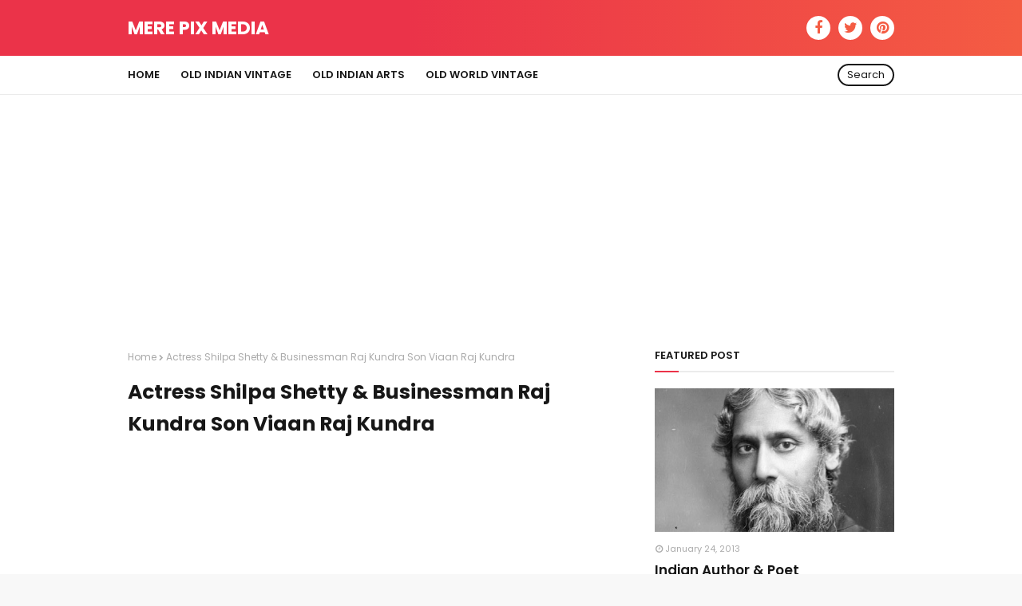

--- FILE ---
content_type: text/html; charset=UTF-8
request_url: https://www.merepix.com/2013/05/actress-shilpa-shetty-businessman-raj-kundra-son-viaan-raj-kundra.html
body_size: 40905
content:
<!DOCTYPE html>
<html class='ltr' dir='ltr' xmlns='http://www.w3.org/1999/xhtml' xmlns:b='http://www.google.com/2005/gml/b' xmlns:data='http://www.google.com/2005/gml/data' xmlns:expr='http://www.google.com/2005/gml/expr'>
<head>
<meta content='f028eed9662063b7eff580f8086541a5' name='p:domain_verify'/>
<meta content='CAC2C96D566FEDDD6C3020A9A1306D0C' name='msvalidate.01'/>
<meta content='width=device-width, initial-scale=1, minimum-scale=1, maximum-scale=1' name='viewport'/>
<meta content='max-image-preview:large' name='robots'/>
<!-- b865036cdc4dcd3a7d4cefcc4c63d892778fe737 -->
<title>Actress Shilpa Shetty &amp; Businessman Raj Kundra Son Viaan Raj Kundra</title>
<meta content='text/html; charset=UTF-8' http-equiv='Content-Type'/>
<!-- Chrome, Firefox OS and Opera -->
<meta content='#f8f8f8' name='theme-color'/>
<!-- Windows Phone -->
<meta content='#f8f8f8' name='msapplication-navbutton-color'/>
<meta content='blogger' name='generator'/>
<link href='https://www.merepix.com/favicon.ico' rel='icon' type='image/x-icon'/>
<link href='https://www.merepix.com/2013/05/actress-shilpa-shetty-businessman-raj-kundra-son-viaan-raj-kundra.html' rel='canonical'/>
<link rel="alternate" type="application/atom+xml" title="MERE PIX MEDIA - Atom" href="https://www.merepix.com/feeds/posts/default" />
<link rel="alternate" type="application/rss+xml" title="MERE PIX MEDIA - RSS" href="https://www.merepix.com/feeds/posts/default?alt=rss" />
<link rel="service.post" type="application/atom+xml" title="MERE PIX MEDIA - Atom" href="https://draft.blogger.com/feeds/2022610709245432122/posts/default" />

<link rel="alternate" type="application/atom+xml" title="MERE PIX MEDIA - Atom" href="https://www.merepix.com/feeds/3652890133597779530/comments/default" />
<!--Can't find substitution for tag [blog.ieCssRetrofitLinks]-->
<link href='https://blogger.googleusercontent.com/img/b/R29vZ2xl/AVvXsEhQ6GjtBn1cP-Pb4d2Wx0J4aJPYvrSkDVXXtUyeq7cAb4owroq3XtKTVDA2gQktTfSewy87xOjJ3hhyphenhyphenaDwUrRDpFgrVtHGJ0iS_2pq7XQBepgZyrU4AbCz6mSlZHtLmFF5l8vefdCQ3scY/s640/actress-shilpa-shetty-businessman-raj-kundra-son-viaan-raj-kundra+(13).jpg' rel='image_src'/>
<meta content='https://www.merepix.com/2013/05/actress-shilpa-shetty-businessman-raj-kundra-son-viaan-raj-kundra.html' property='og:url'/>
<meta content='Actress Shilpa Shetty &amp; Businessman Raj Kundra Son Viaan Raj Kundra' property='og:title'/>
<meta content='Please Visit www.merepix.com Website for Collection of Celebrity Real-Life &amp; Old Vintage Pix &amp; Videos' property='og:description'/>
<meta content='https://blogger.googleusercontent.com/img/b/R29vZ2xl/AVvXsEhQ6GjtBn1cP-Pb4d2Wx0J4aJPYvrSkDVXXtUyeq7cAb4owroq3XtKTVDA2gQktTfSewy87xOjJ3hhyphenhyphenaDwUrRDpFgrVtHGJ0iS_2pq7XQBepgZyrU4AbCz6mSlZHtLmFF5l8vefdCQ3scY/w1200-h630-p-k-no-nu/actress-shilpa-shetty-businessman-raj-kundra-son-viaan-raj-kundra+(13).jpg' property='og:image'/>
<script type='text/javascript'>
    (function(c,l,a,r,i,t,y){
        c[a]=c[a]||function(){(c[a].q=c[a].q||[]).push(arguments)};
        t=l.createElement(r);t.async=1;t.src="https://www.clarity.ms/tag/"+i;
        y=l.getElementsByTagName(r)[0];y.parentNode.insertBefore(t,
       y);
    })(window, document, "clarity", "script", "eqmskgyhcw");
</script>
<!-- Google Fonts -->
<link href='//fonts.googleapis.com/css?family=Poppins:400,400i,600,600i,700,700i' media='all' rel='stylesheet' type='text/css'/>
<link href='https://stackpath.bootstrapcdn.com/font-awesome/4.7.0/css/font-awesome.min.css' rel='stylesheet'/>
<!-- Template Style CSS -->
<style id='page-skin-1' type='text/css'><!--
/*
-----------------------------------------------
Blogger Template Style
Name:        Animo
Version:     Premium Version
Author:      Sora Templates
Author Url:  https://www.soratemplates.com/
----------------------------------------------- */
/*-- Reset CSS --*/
a,abbr,acronym,address,applet,b,big,blockquote,body,caption,center,cite,code,dd,del,dfn,div,dl,dt,em,fieldset,font,form,h1,h2,h3,h4,h5,h6,html,i,iframe,img,ins,kbd,label,legend,li,object,p,pre,q,s,samp,small,span,strike,strong,sub,sup,table,tbody,td,tfoot,th,thead,tr,tt,u,ul,var{padding:0;border:0;outline:0;vertical-align:baseline;background:0 0;text-decoration:none}form,textarea,input,button{-webkit-appearance:none;-moz-appearance:none;appearance:none;border-radius:0}dl,ul{list-style-position:inside;font-weight:400;list-style:none}ul li{list-style:none}caption,th{text-align:center}img{border:none;position:relative}a,a:visited{text-decoration:none}.clearfix{clear:both}.section,.widget,.widget ul{margin:0;padding:0}a{color:#eb3349}a img{border:0}abbr{text-decoration:none}.CSS_LIGHTBOX{z-index:999999!important}.separator a{clear:none!important;float:none!important;margin-left:0!important;margin-right:0!important}#navbar-iframe,.widget-item-control,a.quickedit,.home-link,.feed-links{display:none!important}.center{display:table;margin:0 auto;position:relative}.widget > h2,.widget > h3{display:none}
/*-- Body Content CSS --*/
body{background:#f8f8f8 url() repeat fixed top left;background-color:#f8f8f8;font-family:'Poppins',sans-serif;font-size:14px;font-weight:400;color:#656565;word-wrap:break-word;margin:0;padding:0}
#outer-wrapper{margin:0 auto;background-color:#fff;box-shadow:0 0 5px rgba(0,0,0,.1)}
.row{width:960px}
#content-wrapper{margin:40px auto 0;overflow:hidden}
#content-wrapper > .container{margin:0}
#main-wrapper{float:left;overflow:hidden;width:calc(100% - 340px);box-sizing:border-box;word-wrap:break-word;padding:0;margin:0}
#sidebar-wrapper{float:right;overflow:hidden;width:300px;box-sizing:border-box;word-wrap:break-word;padding:0}
.post-image-wrap{position:relative;display:block}
.post-image-link,.about-author .avatar-container,.comments .avatar-image-container{background-color:rgba(155,155,155,0.07);color:transparent!important}
.post-thumb{display:block;position:relative;width:100%;height:100%;object-fit:cover;z-index:1;transition:opacity .17s ease}
.post-image-link:hover .post-thumb,.post-image-wrap:hover .post-image-link .post-thumb,.slider-item-inner:hover .post-image-link .post-thumb{opacity:.9}
.post-title a{display:block}
.social a:before{display:inline-block;font-family:FontAwesome;font-style:normal;font-weight:400}
.social .blogger a:before{content:"\f37d"}
.social .facebook a:before{content:"\f09a"}
.social .twitter a:before{content:"\f099"}
.social .rss a:before{content:"\f09e"}
.social .youtube a:before{content:"\f167"}
.social .skype a:before{content:"\f17e"}
.social .stumbleupon a:before{content:"\f1a4"}
.social .tumblr a:before{content:"\f173"}
.social .vk a:before{content:"\f189"}
.social .stack-overflow a:before{content:"\f16c"}
.social .github a:before{content:"\f09b"}
.social .linkedin a:before{content:"\f0e1"}
.social .dribbble a:before{content:"\f17d"}
.social .soundcloud a:before{content:"\f1be"}
.social .behance a:before{content:"\f1b4"}
.social .digg a:before{content:"\f1a6"}
.social .instagram a:before{content:"\f16d"}
.social .pinterest a:before{content:"\f0d2"}
.social .twitch a:before{content:"\f1e8"}
.social .delicious a:before{content:"\f1a5"}
.social .codepen a:before{content:"\f1cb"}
.social .reddit a:before{content:"\f1a1"}
.social .whatsapp a:before{content:"\f232"}
.social .snapchat a:before{content:"\f2ac"}
.social .email a:before{content:"\f0e0"}
.social .external-link a:before{content:"\f35d"}
.social-color .blogger a{background-color:#ff5722}
.social-color .facebook a{background-color:#3b5999}
.social-color .twitter a{background-color:#00acee}
.social-color .youtube a{background-color:#f50000}
.social-color .instagram a{background:linear-gradient(15deg,#ffb13d,#dd277b,#4d5ed4)}
.social-color .pinterest a{background-color:#ca2127}
.social-color .dribbble a{background-color:#ea4c89}
.social-color .linkedin a{background-color:#0077b5}
.social-color .tumblr a{background-color:#365069}
.social-color .twitch a{background-color:#6441a5}
.social-color .rss a{background-color:#ffc200}
.social-color .skype a{background-color:#00aff0}
.social-color .stumbleupon a{background-color:#eb4823}
.social-color .vk a{background-color:#4a76a8}
.social-color .stack-overflow a{background-color:#f48024}
.social-color .github a{background-color:#24292e}
.social-color .soundcloud a{background:linear-gradient(#ff7400,#ff3400)}
.social-color .behance a{background-color:#191919}
.social-color .digg a{background-color:#1b1a19}
.social-color .delicious a{background-color:#0076e8}
.social-color .codepen a{background-color:#000}
.social-color .reddit a{background-color:#ff4500}
.social-color .whatsapp a{background-color:#3fbb50}
.social-color .snapchat a{background-color:#ffe700}
.social-color .email a{background-color:#888}
.social-color .external-link a{background-color:#111111}
#header-wrap{position:relative;margin:0}
.header-header{background:linear-gradient(to right,#eb3349 40%,#f45c43);width:100%;height:40px;position:relative;overflow:hidden;padding:15px 0}
.header-header .container{position:relative;margin:0 auto;padding:0}
.header-logo{position:relative;float:left;width:auto;max-width:250px;max-height:40px;padding:0;margin:0}
.header-logo .header-image-wrapper{display:block}
.header-logo img{max-width:100%;max-height:40px;margin:0}
.header-logo h1{color:#fff;font-size:23px;line-height:40px;text-transform:uppercase;margin:0}
.header-logo h1 a{color:#fff;transition:color .17s ease}
.header-logo h1 a:hover{color:#eb3349}
.header-logo p{font-size:12px;margin:5px 0 0}
#header-social{float:right}
.header-social li{float:left;margin:5px 0 0 10px}
.header-social li a{display:block;width:30px;background-color:#fff;font-size:18px;color:#f45c43;text-align:center;line-height:30px;padding:0;border-radius:30px;transition:color .17s ease}
.header-social li a:hover{color:#171717}
.header-menu{position:relative;width:100%;height:48px;background-color:#fff;z-index:10;margin:0;border-bottom:1px solid #ebebeb}
.header-menu .container{position:relative;margin:0 auto;padding:0}
#main-menu .widget,#main-menu .widget > .widget-title{display:none}
#main-menu .show-menu{display:block}
#main-menu{position:relative;height:48px;z-index:15}
#main-menu ul > li{float:left;position:relative;margin:0;padding:0;transition:background .17s}
#main-menu ul > li > a{position:relative;color:#171717;font-size:13px;font-weight:600;text-transform:uppercase;line-height:48px;display:inline-block;margin:0;padding:0 13px;transition:color .17s ease}
#main-menu ul#main-menu-nav > li:first-child > a{padding:0 13px 0 0}
#main-menu ul > li:hover > a{color:#eb3349}
#main-menu ul > li > ul{position:absolute;float:left;left:0;top:48px;width:180px;background-color:#111111;z-index:99999;margin:0;padding:0;box-shadow:0 3px 5px rgba(0,0,0,0.2);visibility:hidden;opacity:0}
#main-menu ul > li > ul > li > ul{position:absolute;float:left;top:0;left:100%;padding:5px 0;margin:0}
#main-menu ul > li > ul > li{display:block;float:none;position:relative;transition:all .17s ease}
#main-menu ul > li > ul > li a{display:block;height:36px;font-size:12px;color:#fff;line-height:36px;box-sizing:border-box;margin:0;padding:0 15px;transition:all .17s ease}
#main-menu ul > li > ul > li:hover > a{color:#eb3349}
#main-menu ul > li.has-sub > a:after{content:'\f107';float:right;font-family:FontAwesome;font-size:14px;font-weight:400;margin:0 0 0 3px}
#main-menu ul > li > ul > li.has-sub > a:after{content:'\f105';float:right;margin:0}
#main-menu .mega-menu{position:static!important}
#main-menu .mega-menu > ul{width:100%;box-sizing:border-box;padding:20px 10px}
#main-menu .mega-menu > ul.mega-menu-inner{overflow:hidden}
#main-menu ul > li:hover > ul,#main-menu ul > li > ul > li:hover > ul{visibility:visible;opacity:1}
#main-menu ul ul{transition:all .17s ease}
.mega-menu-inner .mega-item{float:left;width:25%;box-sizing:border-box;padding:0 10px}
.mega-menu-inner .mega-content{position:relative;width:100%;overflow:hidden;padding:0}
.mega-content .post-image-wrap{width:100%;height:140px;overflow:hidden}
.mega-content .post-image-link{width:100%;height:100%;z-index:1;display:block;position:relative;overflow:hidden}
.mega-content .post-title{position:relative;font-size:14px;font-weight:600;line-height:1.6em;margin:10px 0 5px}
.mega-content .post-title a{display:block;color:#fff;transition:color .17s}
.mega-content:hover .post-title a{color:#eb3349}
.no-posts{float:left;width:100%;height:100px;line-height:100px;text-align:center}
.mega-menu .no-posts{line-height:60px;color:#171717}
.show-search{position:absolute;right:0;top:10px;display:block;height:28px;line-height:24px;z-index:20;color:#171717;font-size:13px;text-align:right;cursor:pointer;box-sizing:border-box;padding:0 10px;border:2px solid #171717;border-radius:28px;transition:all .17s ease}
.show-search:hover{color:#eb3349}
.search-active .show-search{border-color:#eb3349}
#nav-search{position:absolute;right:0;top:48px;width:250px;height:48px;z-index:10;background-color:#111111;box-sizing:border-box;padding:10px;visibility:hidden;opacity:0;transition:all .25s ease}
.search-active #nav-search{visibility:visible;opacity:1}
#nav-search .search-form{width:100%;height:28px;background-color:rgba(0,0,0,0);line-height:28px;overflow:hidden;padding:0;border:0}
#nav-search .search-input{width:100%;height:28px;font-family:inherit;color:#fff;margin:0;padding:0 10px;background-color:rgba(255,255,255,0.05);font-size:13px;font-weight:400;box-sizing:border-box;border:0;border-radius:3px}
#nav-search .search-input:focus{color:#fff;outline:none}
.slide-menu-toggle{display:none;position:absolute;line-height:48px;height:48px;width:48px;top:0;left:0;font-family:FontAwesome;color:#171717;font-size:17px;font-weight:400;text-align:left;cursor:pointer;z-index:4;padding:0}
.slide-menu-toggle:before{content:"\f0c9"}
.nav-active .slide-menu-toggle:before{content:"\f00d"}
.mobile-menu{display:none;position:absolute;top:48px;left:0;width:100%;background-color:#111111;box-sizing:border-box;padding:20px;border-top:1px solid rgba(255,255,255,0.08);visibility:hidden;opacity:0;transform-origin:0 0;transform:scaleY(0);transition:all .17s ease}
.nav-active .mobile-menu{visibility:visible;opacity:1;transform:scaleY(1)}
.mobile-menu > ul{margin:0}
.mobile-menu .m-sub{display:none;padding:0}
.mobile-menu ul li{position:relative;display:block;overflow:hidden;float:left;width:100%;font-size:13px;font-weight:600;text-transform:uppercase;line-height:38px;margin:0;padding:0}
.mobile-menu > ul li ul{overflow:hidden}
.mobile-menu ul li a{color:#fff;padding:0;display:block;transition:all .17s ease}
.mobile-menu ul li.has-sub .submenu-toggle{position:absolute;top:0;right:0;color:#fff;cursor:pointer}
.mobile-menu ul li.has-sub .submenu-toggle:after{content:'\f105';font-family:FontAwesome;font-weight:400;float:right;width:34px;font-size:16px;text-align:center;transition:all .17s ease}
.mobile-menu ul li.has-sub.show > .submenu-toggle:after{transform:rotate(90deg)}
.mobile-menu > ul > li > ul > li > a{color:#fff;opacity:.7;padding:0 0 0 15px}
.mobile-menu > ul > li > ul > li > ul > li > a{color:#fff;opacity:.7;padding:0 0 0 30px}
.mobile-menu ul li a:hover,.mobile-menu ul > li > .submenu-toggle:hover{color:#eb3349}
.post-meta{overflow:hidden;color:#aaa;font-size:11px;font-weight:400;padding:0 1px}
.post-meta .post-author,.post-meta .post-date{float:left;display:inline-block;margin:0 10px 0 0}
.post-meta .post-author:before,.post-meta .post-date:before{font-family:FontAwesome;font-weight:400;margin:0 3px 0 0}
.post-meta .post-author:before{content:'\f007'}
.post-meta .post-date:before{content:'\f017'}
.post-meta a{color:#aaa;transition:color .17s}
.post-meta a:hover{color:#eb3349}
.slider-section{position:relative;float:left;width:100%;margin:0}
.slider-section.no-items{display:none}
.slider-section .widget,.slider-section .widget > .widget-title{display:none}
.slider-section .show-slider{display:block}
.main-slider{position:relative;float:left;width:100%;height:320px;overflow:hidden;margin:0}
.main-slider li{position:relative;float:left;width:100%;height:320px;margin:0}
.slider-item-inner{position:relative;float:left;width:100%;height:100%}
.slider-item .post-image-link{position:relative;float:left;width:100%;height:100%;z-index:5}
.slider-item .post-info{position:absolute;left:0;bottom:0;width:100%;z-index:10;box-sizing:border-box;padding:30px 20px 20px;background-image:linear-gradient(to top,rgba(0,0,0,1),rgba(0,0,0,0))}
.slider-item .post-title{font-size:20px;font-weight:600;line-height:1.6em;margin:0}
.slider-item .post-title a{color:#fff}
.slider-item .post-meta{font-size:12px;color:#f2f2f2;margin:0 0 5px}
.show-slider .no-posts{position:absolute;top:calc(50% - 50px);left:0;width:100%}
.slick-slider{position:relative;display:block;box-sizing:border-box;-webkit-user-select:none;-moz-user-select:none;-ms-user-select:none;user-select:none;-webkit-touch-callout:none;-khtml-user-select:none;-ms-touch-action:pan-y;touch-action:pan-y;-webkit-tap-highlight-color:transparent}
.slick-list{position:relative;display:block;overflow:hidden;margin:0;padding:0}
.slick-list:focus{outline:none}
.slick-list.dragging{cursor:pointer;cursor:hand}
.slick-slider .slick-track,.slick-slider .slick-list{-webkit-transform:translate3d(0,0,0);-moz-transform:translate3d(0,0,0);-ms-transform:translate3d(0,0,0);-o-transform:translate3d(0,0,0);transform:translate3d(0,0,0)}
.slick-track{position:relative;top:0;left:0;display:block;margin-left:auto;margin-right:auto}
.slick-track:before,.slick-track:after{display:table;content:''}
.slick-track:after{clear:both}
.slick-loading .slick-track{visibility:hidden}
.slick-slide{display:none;float:left;height:100%;min-height:1px}
[dir='rtl'] .slick-slide{float:right}
.slick-slide img{display:block}
.slick-slide.slick-loading img{display:none}
.slick-slide.dragging img{pointer-events:none}
.slick-initialized .slick-slide{display:block}
.slick-loading .slick-slide{visibility:hidden}
.slick-vertical .slick-slide{display:block;height:auto;border:1px solid transparent}
.slick-arrow.slick-hidden{display:none}
.slick-arrow{position:absolute;top:calc(50% - 20px);width:30px;height:40px;background-color:rgba(0,0,0,0.5);font-size:20px;color:#f2f2f2;text-align:center;line-height:40px;cursor:pointer;z-index:10;margin:0;visibility:hidden;opacity:0;transition:all .17s ease}
.slick-arrow:hover{background-color:#eb3349;color:#fff}
.slick-arrow:before{font-family:FontAwesome;font-weight:400}
.slick-prev{left:20px}
.slick-prev:before{content:'\f104'}
.slick-next{right:20px}
.slick-next:before{content:'\f105'}
.main-slider:hover .slick-arrow{visibility:visible;opacity:1}
.home-ad .widget > .widget-title{display:none}
.home-ad .widget-content{float:left;width:728px;max-width:100%;line-height:0;margin:0 0 40px}
.queryMessage{overflow:hidden;background-color:#f2f2f2;color:#171717;font-size:13px;font-weight:400;padding:8px 10px;margin:0 0 25px}
.queryMessage .query-info{margin:0 5px}
.queryMessage .search-query,.queryMessage .search-label{font-weight:700;text-transform:uppercase}
.queryMessage .search-query:before,.queryMessage .search-label:before{content:"\201c"}
.queryMessage .search-query:after,.queryMessage .search-label:after{content:"\201d"}
.queryMessage a.show-more{float:right;color:#eb3349;text-decoration:underline;transition:opacity .17s}
.queryMessage a.show-more:hover{opacity:.8}
.queryEmpty{font-size:13px;font-weight:400;padding:10px 0;margin:0 0 25px;text-align:center}
.title-wrap{position:relative;float:left;width:100%;margin:0 0 20px}
.title-wrap > h3{position:relative;display:block;font-size:13px;color:#171717;font-weight:600;text-transform:uppercase;line-height:13px;padding:0 0 13px;margin:0;border-bottom:2px solid #ebebeb}
.title-wrap > h3:before{content:'';position:absolute;height:2px;width:30px;left:0;bottom:0;background-color:#eb3349;margin:0 0 -2px}
.custom-widget li{overflow:hidden;margin:20px 0 0}
.custom-widget li:first-child{padding:0;margin:0;border:0}
.custom-widget .post-image-link{position:relative;width:80px;height:65px;float:left;overflow:hidden;display:block;vertical-align:middle;margin:0 12px 0 0}
.custom-widget .post-info{overflow:hidden}
.custom-widget .post-title{overflow:hidden;font-size:14px;font-weight:600;line-height:1.6em;margin:0 0 5px}
.custom-widget .post-title a{display:block;color:#171717;transition:color .17s}
.custom-widget li:hover .post-title a{color:#eb3349}
.index-post-wrap{position:relative;float:left;width:100%}
.grid-posts{display:flex;flex-wrap:wrap;margin:0 -15px}
.blog-post{display:block;overflow:hidden;word-wrap:break-word}
.index-post{display:block;width:50%;box-sizing:border-box;padding:0 15px;margin:0 0 40px}
.index-post .post-image-wrap{float:left;width:100%;height:180px;overflow:hidden;margin:0 0 13px}
.index-post .post-image-wrap .post-image-link{width:100%;height:100%;position:relative;display:block;z-index:1;overflow:hidden}
.index-post .post-info{float:left;width:100%;overflow:hidden}
.index-post .post-info > h2{font-size:17px;font-weight:600;line-height:1.6em;text-decoration:none;margin:0}
.index-post .post-info > h2 > a{display:block;color:#171717;transition:color .17s}
.index-post:hover .post-info > h2 > a{color:#eb3349}
.widget iframe,.widget img{max-width:100%}
.date-header{display:block;overflow:hidden;font-weight:400;margin:0!important;padding:0}
.blog-post .post-meta{font-size:12px}
.index-post .post-meta .post-date{margin:0 0 5px}
#breadcrumb{font-size:12px;font-weight:400;color:#aaa;margin:0 0 15px}
#breadcrumb a{color:#aaa;transition:color .17s}
#breadcrumb a:hover{color:#eb3349}
#breadcrumb a,#breadcrumb em{display:inline-block}
#breadcrumb .delimiter:after{content:'\f054';font-family:FontAwesome;font-size:8px;font-weight:400;font-style:normal;vertical-align:middle;margin:0 3px}
.item-post h1.post-title{color:#171717;font-size:25px;line-height:1.6em;font-weight:700;position:relative;display:block;margin:0 0 15px;padding:0}
.static_page .item-post h1.post-title{margin:0}
.item-post .post-body{width:100%;font-size:15px;line-height:1.6em;overflow:hidden;padding:20px 0 0;margin:20px 0 0;border-top:1px solid #ebebeb}
.item-post .post-outer{padding:0}
.item-post .post-body img{max-width:100%}
.main .widget{margin:0}
.main .Blog{border-bottom-width:0}
.post-footer{position:relative;float:left;width:100%;margin:20px 0 0}
.inline-ad{position:relative;display:block;max-height:60px;margin:0 0 30px}
.inline-ad > ins{display:block!important;margin:0 auto!important}
.item .inline-ad{float:left;width:100%;margin:20px 0 0}
.item-post-wrap > .inline-ad{margin:0 0 20px}
.post-labels{overflow:hidden;height:auto;position:relative;margin:0 0 20px;padding:0}
.post-labels span,.post-labels a{float:left;height:22px;background-color:#fff;color:#171717;font-size:12px;line-height:22px;font-weight:400;margin:0;padding:0 10px;border:1px solid #ebebeb}
.post-labels span{background-color:#eb3349;color:#fff;border-color:#eb3349}
.post-labels a{margin:0 0 0 5px;transition:all .17s ease}
.post-labels a:hover{background-color:#eb3349;color:#fff;border-color:#eb3349}
.post-reactions{height:28px;display:block;margin:0 0 15px}
.post-reactions span{float:left;color:#171717;font-size:12px;line-height:25px;text-transform:uppercase;font-weight:600}
.reactions-inner{float:left;margin:0;height:28px}
.post-share{position:relative;overflow:hidden;line-height:0;margin:0 0 25px}
ul.share-links{position:relative;margin:0 -2.5px}
.share-links li{width:calc(100% / 7);float:left;box-sizing:border-box;padding:0 2.5px;margin:0 0 5px}
.share-links li a{float:left;display:inline-block;cursor:pointer;width:100%;height:32px;line-height:32px;color:#fff;font-weight:400;font-size:17px;text-align:center;box-sizing:border-box;opacity:1;border-radius:0;transition:all .17s ease}
.share-links li a:hover{opacity:.8}
ul.post-nav{position:relative;overflow:hidden;display:block;margin:0 0 30px}
.post-nav li{display:inline-block;width:50%}
.post-nav .post-prev{float:left;text-align:left;box-sizing:border-box;padding:0 10px 0 0}
.post-nav .post-next{float:right;text-align:right;box-sizing:border-box;padding:0 0 0 10px}
.post-nav li a{color:#171717;line-height:1.4em;display:block;overflow:hidden;transition:color .17s}
.post-nav li:hover a{color:#eb3349}
.post-nav li span{display:block;font-size:11px;color:#aaa;font-weight:600;text-transform:uppercase;padding:0 0 3px}
.post-nav .post-prev span:before{content:"\f053";float:left;font-family:FontAwesome;font-size:10px;font-weight:400;text-transform:none;margin:0 2px 0 0}
.post-nav .post-next span:after{content:"\f054";float:right;font-family:FontAwesome;font-size:10px;font-weight:400;text-transform:none;margin:0 0 0 2px}
.post-nav p{font-size:12px;font-weight:400;line-height:1.6em;margin:0}
.post-nav .post-nav-active p{color:#aaa}
.about-author{position:relative;display:block;overflow:hidden;padding:20px;margin:0 0 30px;border:1px solid #ebebeb}
.about-author .avatar-container{position:relative;float:left;width:80px;height:80px;background-color:rgba(255,255,255,0.05);overflow:hidden;margin:0 15px 0 0}
.about-author .author-avatar{float:left;width:100%;height:100%;border-radius:0}
.author-name{overflow:hidden;display:inline-block;font-size:16px;font-weight:600;margin:0}
.author-name span{color:#171717}
.author-name a{color:#eb3349;transition:opacity .17s}
.author-name a:hover{opacity:.8}
.author-description{display:block;overflow:hidden;font-size:12px;font-weight:400;line-height:1.6em}
.author-description a:hover{text-decoration:underline}
#related-wrap{overflow:hidden;margin:0 0 30px}
#related-wrap .related-tag{display:none}
.related-ready{float:left;width:100%}
.related-ready .loader{height:178px}
ul.related-posts{position:relative;overflow:hidden;margin:0 -10px;padding:0}
.related-posts .related-item{width:33.33333333%;position:relative;overflow:hidden;float:left;display:block;box-sizing:border-box;padding:0 10px;margin:0}
.related-posts .post-image-link{width:100%;height:130px;position:relative;overflow:hidden;display:block;margin:0 0 10px}
.related-posts .post-title{font-size:14px;font-weight:600;line-height:1.6em;display:block;margin:0}
.related-posts .post-title a{color:#171717;transition:color .17s}
.related-posts .post-meta{font-size:11px;margin:0 0 3px}
.related-posts .related-item:hover .post-title a{color:#eb3349}
#blog-pager{float:left;width:100%;overflow:hidden;clear:both;margin:0 0 40px}
.blog-pager a,.blog-pager span{float:left;display:block;min-width:30px;height:30px;background-color:#fff;color:#171717;font-size:12px;font-weight:600;line-height:28px;text-align:center;box-sizing:border-box;padding:0 10px;margin:0 5px 0 0;border:1px solid #ebebeb;transition:all .17s ease}
.blog-pager span.page-dots{min-width:20px;background-color:#fff;font-size:16px;color:#656565;font-weight:400;line-height:30px;padding:0;border:0}
.blog-pager .page-of{display:none;width:auto;float:right;border-color:rgba(0,0,0,0);margin:0}
.blog-pager .page-active,.blog-pager a:hover{background-color:#eb3349;color:#fff;border-color:#eb3349}
.blog-pager .page-prev:before,.blog-pager .page-next:before{font-family:FontAwesome;font-size:10px;font-weight:400}
.blog-pager .page-prev:before{content:'\f053'}
.blog-pager .page-next:before{content:'\f054'}
.blog-pager .blog-pager-newer-link,.blog-pager .blog-pager-older-link{float:left;display:inline-block;width:auto;padding:0 10px;margin:0}
.blog-pager .blog-pager-older-link{float:right}
.archive #blog-pager,.home .blog-pager .blog-pager-newer-link,.home .blog-pager .blog-pager-older-link{display:none}
.blog-post-comments{display:none;margin:0 0 30px}
.static_page .blog-post-comments{margin:30px 0}
.blog-post-comments .comments-title{margin:0 0 20px}
.comments-system-disqus .comments-title,.comments-system-facebook .comments-title{margin:0}
#comments{margin:0}
#gpluscomments{float:left!important;width:100%!important;margin:0 0 25px!important}
#gpluscomments iframe{float:left!important;width:100%}
.comments{display:block;clear:both;margin:0;color:#171717}
.comments .comment-thread > ol{padding:0}
.comments > h3{font-size:13px;font-weight:400;font-style:italic;padding-top:1px}
.comments .comments-content .comment{list-style:none;margin:0;padding:0 0 8px}
.comments .comments-content .comment:first-child{padding-top:0}
.facebook-tab,.fb_iframe_widget_fluid span,.fb_iframe_widget iframe{width:100%!important}
.comments .item-control{position:static}
.comments .avatar-image-container{float:left;overflow:hidden;position:absolute}
.comments .avatar-image-container,.comments .avatar-image-container img{height:35px;max-height:35px;width:35px;max-width:35px;border-radius:100%}
.comments .comment-block{overflow:hidden;padding:0 0 15px}
.comments .comment-block,.comments .comments-content .comment-replies{margin:0 0 0 50px}
.comments .comments-content .inline-thread{padding:0}
.comments .comment-actions{float:left;width:100%;position:relative;margin:0}
.comments .comments-content .comment-header{font-size:14px;display:block;overflow:hidden;clear:both;margin:0 0 3px;padding:0 0 5px;border-bottom:1px dashed #d6d6d6}
.comments .comments-content .comment-header a{color:#171717;transition:color .17s}
.comments .comments-content .comment-header a:hover{color:#eb3349}
.comments .comments-content .user{font-style:normal;font-weight:600;display:block}
.comments .comments-content .icon.blog-author{display:none}
.comments .comments-content .comment-content{float:left;font-size:13px;color:#5E5E5E;font-weight:400;text-align:left;line-height:1.4em;margin:10px 0}
.comments .comment .comment-actions a{margin-right:5px;padding:2px 5px;background-color:#f2f2f2;color:#171717;font-weight:400;font-size:10px;border-radius:2px;transition:all .17s ease}
.comments .comment .comment-actions a:hover{color:#fff;background-color:#eb3349;border-color:#eb3349;text-decoration:none}
.comments .comments-content .datetime{float:left;font-size:11px;font-weight:400;color:#aaa;position:relative;padding:0 1px;margin:5px 0 0;display:block}
.comments .comments-content .datetime a,.comments .comments-content .datetime a:hover{color:#aaa}
.comments .thread-toggle{margin-bottom:4px}
.comments .thread-toggle .thread-arrow{height:7px;margin:0 3px 2px 0}
.comments .thread-count a,.comments .continue a{transition:opacity .17s}
.comments .thread-count a:hover,.comments .continue a:hover{opacity:.8}
.comments .continue a{display:none}
.comments .thread-expanded{padding:5px 0 0}
.comments .thread-chrome.thread-collapsed{display:none}
.thread-arrow:before{content:'';font-family:FontAwesome;color:#171717;font-weight:400;margin:0 2px 0 0}
.comments .thread-expanded .thread-arrow:before{content:'\f0d7'}
.comments .thread-collapsed .thread-arrow:before{content:'\f0da'}
.comments .comments-content .comment-thread{margin:0}
.comments .continue a{padding:0 0 0 60px;font-weight:400}
.comments .comments-content .loadmore.loaded{margin:0;padding:0}
.comments .comment-replybox-thread{margin:0}
.comments .comments-content .loadmore,.comments .comments-content .loadmore.loaded{display:none}
#comment-editor{margin:0 0 20px}
.sora-moji{display:inline-block;height:18px;width:18px;vertical-align:middle;background-size:100%;background-repeat:no-repeat;margin:0}
.mj-0{background-image:url(https://twemoji.maxcdn.com/36x36/1f44d.png)}
.mj-1{background-image:url(https://twemoji.maxcdn.com/36x36/1f600.png)}
.mj-2{background-image:url(https://twemoji.maxcdn.com/36x36/1f615.png)}
.mj-3{background-image:url(https://twemoji.maxcdn.com/36x36/1f601.png)}
.mj-4{background-image:url(https://twemoji.maxcdn.com/36x36/1f60f.png)}
.mj-5{background-image:url(https://twemoji.maxcdn.com/36x36/1f603.png)}
.mj-6{background-image:url(https://twemoji.maxcdn.com/36x36/1f62c.png)}
.mj-7{background-image:url(https://twemoji.maxcdn.com/36x36/1f604.png)}
.mj-8{background-image:url(https://twemoji.maxcdn.com/36x36/1f61e.png)}
.mj-9{background-image:url(https://twemoji.maxcdn.com/36x36/1f62d.png)}
.mj-10{background-image:url(https://twemoji.maxcdn.com/36x36/1f616.png)}
.mj-11{background-image:url(https://twemoji.maxcdn.com/36x36/1f61c.png)}
.mj-12{background-image:url(https://twemoji.maxcdn.com/36x36/1f62e.png)}
.mj-13{background-image:url(https://twemoji.maxcdn.com/36x36/1f606.png)}
.mj-14{background-image:url(https://twemoji.maxcdn.com/36x36/1f609.png)}
.mj-15{background-image:url(https://twemoji.maxcdn.com/36x36/1f614.png)}
.mj-16{background-image:url(https://twemoji.maxcdn.com/36x36/1f619.png)}
.mj-17{background-image:url(https://twemoji.maxcdn.com/36x36/1f625.png)}
.mj-18{background-image:url(https://twemoji.maxcdn.com/36x36/1f620.png)}
.mj-19{background-image:url(https://twemoji.maxcdn.com/36x36/1f60e.png)}
.mj-20{background-image:url(https://twemoji.maxcdn.com/36x36/1f624.png)}
.mj-21{background-image:url(https://twemoji.maxcdn.com/36x36/1f634.png)}
.mj-22{background-image:url(https://twemoji.maxcdn.com/36x36/1f635.png)}
.mj-23{background-image:url(https://twemoji.maxcdn.com/36x36/1f637.png)}
.mj-24{background-image:url(https://twemoji.maxcdn.com/36x36/1f35c.png)}
.mj-25{background-image:url(https://twemoji.maxcdn.com/36x36/1f60d.png)}
.mj-26{background-image:url(https://twemoji.maxcdn.com/36x36/1f496.png)}
.emoji-toggle{display:inline-block;background-color:#eb3349;color:#fff;height:26px;line-height:26px;font-size:14px;cursor:pointer;padding:0 10px;margin:0 0 10px;border-radius:2px;transition:background .17s ease}
.emoji-toggle:hover{background-color:#111111}
#emoji-box{display:none;padding:20px 0 0;margin:10px 0;border-top:1px dashed #ccc}
#emoji-box .mj-item{display:inline-block;text-align:center;font-size:12px;font-weight:700;padding:0 10px;margin:0 0 10px}
#emoji-box .sora-moji{display:block;margin:0 0 5px}
.post-body h1,.post-body h2,.post-body h3,.post-body h4,.post-body h5,.post-body h6{color:#171717;font-weight:700;margin:0 0 15px}
.post-body h1,.post-body h2{font-size:24px}
.post-body h3{font-size:21px}
.post-body h4{font-size:18px}
.post-body h5{font-size:16px}
.post-body h6{font-size:13px}
blockquote{font-style:italic;padding:10px;margin:0;border-left:4px solid #eb3349}
blockquote:before,blockquote:after{display:inline-block;font-family:FontAwesome;font-style:normal;font-weight:400;color:#aaa;line-height:1}
blockquote:before{content:'\f10d';margin:0 10px 0 0}
blockquote:after{content:'\f10e';margin:0 0 0 10px}
.widget .post-body ul,.widget .post-body ol{line-height:1.5;font-weight:400}
.widget .post-body li{margin:5px 0;padding:0;line-height:1.5}
.post-body ul{padding:0 0 0 20px}
.post-body ul li:before{content:"\f105";font-family:FontAwesome;font-size:13px;font-weight:400;margin:0 5px 0 0}
.post-body u{text-decoration:underline}
.post-body a{transition:color .17s ease}
.post-body strike{text-decoration:line-through}
.contact-form{overflow:hidden}
.contact-form .widget-title{display:none}
.contact-form .contact-form-name{width:calc(50% - 5px)}
.contact-form .contact-form-email{width:calc(50% - 5px);float:right}
.sidebar .widget{position:relative;overflow:hidden;background-color:#fff;box-sizing:border-box;padding:0;margin:0 0 35px}
.sidebar .widget-title{position:relative;float:left;width:100%;margin:0 0 20px}
.sidebar .widget-title > h3{position:relative;display:block;font-size:13px;color:#171717;font-weight:600;text-transform:uppercase;line-height:13px;padding:0 0 13px;margin:0;border-bottom:2px solid #ebebeb}
.sidebar .widget-title > h3:before{content:'';position:absolute;height:2px;width:30px;left:0;bottom:0;background-color:#eb3349;margin:0 0 -2px}
.sidebar .widget-content{float:left;width:100%;margin:0}
.list-label li{position:relative;display:block;padding:7px 0;border-top:1px dotted #ebebeb}
.list-label li:first-child{padding-top:0;border-top:0}
.list-label li:last-child{padding-bottom:0;border-bottom:0}
.list-label li a{display:block;color:#171717;font-size:12px;font-weight:400;text-transform:capitalize;transition:color .17s}
.list-label li a:before{content:"\f054";float:left;color:#171717;font-weight:400;font-family:FontAwesome;font-size:6px;margin:7px 3px 0 0;transition:color .17s}
.list-label li a:hover{color:#eb3349}
.list-label .label-count{position:relative;float:right;font-size:11px;font-weight:400;text-align:center;line-height:16px}
.cloud-label li{position:relative;float:left;margin:0 5px 5px 0}
.cloud-label li a{display:block;height:26px;color:#171717;font-size:12px;line-height:26px;font-weight:400;padding:0 10px;border:1px dotted #ebebeb;transition:all .17s ease}
.cloud-label li a:hover{color:#fff;background-color:#eb3349;border-color:#eb3349}
.cloud-label .label-count{display:none}
.sidebar .FollowByEmail > .widget-title > h3{margin:0}
.FollowByEmail .widget-content{position:relative;overflow:hidden;background-color:#f9f9f9;text-align:center;font-weight:400;box-sizing:border-box;padding:20px;border:1px solid #ebebeb}
.FollowByEmail .widget-content > h3{font-size:17px;color:#171717;font-weight:700;margin:0 0 13px}
.FollowByEmail .before-text{font-size:13px;line-height:1.5em;margin:0 0 15px;display:block;padding:0 10px;overflow:hidden}
.FollowByEmail .follow-by-email-inner{position:relative}
.FollowByEmail .follow-by-email-inner .follow-by-email-address{width:100%;height:32px;color:#171717;font-size:11px;font-family:inherit;padding:0 10px;margin:0 0 10px;box-sizing:border-box;border:1px solid #eee;transition:ease .17s}
.FollowByEmail .follow-by-email-inner .follow-by-email-submit{width:100%;height:32px;font-family:inherit;font-size:11px;color:#fff;background-color:#eb3349;text-transform:uppercase;text-align:center;font-weight:600;cursor:pointer;margin:0;border:0;transition:background .17s ease}
.FollowByEmail .follow-by-email-inner .follow-by-email-submit:hover{background-color:#111111}
#ArchiveList ul.flat li{color:#171717;font-size:13px;font-weight:400;padding:7px 0;border-bottom:1px dotted #eaeaea}
#ArchiveList ul.flat li:first-child{padding-top:0}
#ArchiveList ul.flat li:last-child{padding-bottom:0;border-bottom:0}
#ArchiveList .flat li > a{display:block;color:#171717;transition:color .17s}
#ArchiveList .flat li > a:hover{color:#eb3349}
#ArchiveList .flat li > a:before{content:"\f054";float:left;color:#161619;font-weight:400;font-family:FontAwesome;font-size:6px;margin:7px 3px 0 0;display:inline-block;transition:color .17s}
#ArchiveList .flat li > a > span{position:relative;float:right;width:16px;height:16px;background-color:#eb3349;color:#fff;font-size:11px;font-weight:400;text-align:center;line-height:16px}
.PopularPosts .post{overflow:hidden;margin:20px 0 0}
.PopularPosts .post:first-child{padding:0;margin:0;border:0}
.PopularPosts .post-image-link{position:relative;width:80px;height:65px;float:left;overflow:hidden;display:block;vertical-align:middle;margin:0 12px 0 0}
.PopularPosts .post-info{overflow:hidden}
.PopularPosts .post-title{font-size:14px;font-weight:600;line-height:1.6em;margin:0 0 5px}
.PopularPosts .post-title a{display:block;color:#171717;transition:color .17s}
.PopularPosts .post:hover .post-title a{color:#eb3349}
.PopularPosts .post-date:before{font-size:10px}
.FeaturedPost .post-content{position:relative;display:block;width:100%}
.FeaturedPost .post-image-link{display:block;position:relative;width:100%;height:180px;overflow:hidden;z-index:1;margin:0 0 13px}
.FeaturedPost .post-info{float:left;width:100%}
.FeaturedPost .post-title{display:block;font-size:17px;overflow:hidden;font-weight:600;line-height:1.6em;margin:0}
.FeaturedPost .post-title a{color:#171717;display:block;transition:color .17s ease}
.FeaturedPost .post:hover .post-title a{color:#eb3349}
.FeaturedPost .post-meta .post-date{margin:0 0 5px}
.Text{font-size:13px}
.contact-form-widget form{font-weight:400}
.contact-form-name{float:left;width:100%;height:30px;font-family:inherit;font-size:13px;line-height:30px;box-sizing:border-box;padding:5px 10px;margin:0 0 10px;border:1px solid #ebebeb;border-radius:2px}
.contact-form-email{float:left;width:100%;height:30px;font-family:inherit;font-size:13px;line-height:30px;box-sizing:border-box;padding:5px 10px;margin:0 0 10px;border:1px solid #ebebeb;border-radius:2px}
.contact-form-email-message{float:left;width:100%;font-family:inherit;font-size:13px;box-sizing:border-box;padding:5px 10px;margin:0 0 10px;border:1px solid #ebebeb;border-radius:2px}
.contact-form-button-submit{float:left;width:100%;height:30px;background-color:#eb3349;font-size:13px;color:#fff;line-height:30px;cursor:pointer;box-sizing:border-box;padding:0 10px;margin:0;border:0;border-radius:2px;transition:background .17s ease}
.contact-form-button-submit:hover{background-color:#111111}
.contact-form-error-message-with-border{float:left;width:100%;background-color:#fbe5e5;font-size:11px;text-align:center;line-height:11px;padding:3px 0;margin:10px 0;box-sizing:border-box;border:1px solid #fc6262}
.contact-form-success-message-with-border{float:left;width:100%;background-color:#eaf6ff;font-size:11px;text-align:center;line-height:11px;padding:3px 0;margin:10px 0;box-sizing:border-box;border:1px solid #5ab6f9}
.contact-form-cross{margin:0 0 0 3px}
.contact-form-error-message,.contact-form-success-message{margin:0}
.BlogSearch .search-input{float:left;width:75%;height:30px;background-color:#fff;font-weight:400;font-size:13px;line-height:30px;box-sizing:border-box;padding:5px 10px;border:1px solid #ebebeb;border-right-width:0;border-radius:2px 0 0 2px}
.BlogSearch .search-action{float:right;width:25%;height:30px;font-family:inherit;font-size:13px;line-height:30px;cursor:pointer;box-sizing:border-box;background-color:#eb3349;color:#fff;padding:0 5px;border:0;border-radius:0 2px 2px 0;transition:background .17s ease}
.BlogSearch .search-action:hover{background-color:#111111}
.Profile .profile-img{float:left;width:80px;height:80px;margin:0 15px 0 0;transition:all .17s ease}
.Profile .profile-datablock{margin:0}
.Profile .profile-data .g-profile{display:block;font-size:18px;color:#171717;font-weight:700;margin:0 0 5px;transition:color .17s ease}
.Profile .profile-data .g-profile:hover{color:#eb3349}
.Profile .profile-info > .profile-link{color:#171717;font-size:11px;margin:5px 0 0;transition:color .17s ease}
.Profile .profile-info > .profile-link:hover{color:#eb3349}
.Profile .profile-datablock .profile-textblock{display:none}
.common-widget .LinkList ul li,.common-widget .PageList ul li{width:calc(50% - 5px);padding:7px 0 0}
.common-widget .LinkList ul li:nth-child(odd),.common-widget .PageList ul li:nth-child(odd){float:left}
.common-widget .LinkList ul li:nth-child(even),.common-widget .PageList ul li:nth-child(even){float:right}
.common-widget .LinkList ul li a,.common-widget .PageList ul li a{display:block;color:#171717;font-size:13px;font-weight:400;transition:color .17s ease}
.common-widget .LinkList ul li a:hover,.common-widget .PageList ul li a:hover{color:#eb3349}
.common-widget .LinkList ul li:first-child,.common-widget .LinkList ul li:nth-child(2),.common-widget .PageList ul li:first-child,.common-widget .PageList ul li:nth-child(2){padding:0}
#footer-wrapper{display:block;width:100%;overflow:hidden;background-color:#111111;color:#fff;padding:0}
#footer-wrapper .container{overflow:hidden;margin:0 auto;padding:15px 0}
#footer-wrapper .copyright-area{float:left;font-size:12px;display:block;height:34px;line-height:34px}
#footer-wrapper .copyright-area a{color:#eb3349;transition:color .17s}
#menu-footer{float:right;position:relative;display:block}
#menu-footer .widget > .widget-title{display:none}
#menu-footer ul li{float:left;display:inline-block;height:34px;padding:0;margin:0}
#menu-footer ul li a{font-size:12px;font-weight:400;display:block;color:#fff;line-height:34px;padding:0 10px;margin:0 0 0 5px;transition:color .17s ease}
#menu-footer ul li:last-child a{padding:0 0 0 5px}
#menu-footer ul li a:hover{color:#eb3349}
.hidden-widgets{display:none;visibility:hidden}
.back-top{display:none;z-index:1010;width:32px;height:32px;position:fixed;bottom:25px;right:25px;cursor:pointer;overflow:hidden;font-size:13px;color:#fff;text-align:center;line-height:32px;border-radius:0}
.back-top:before{content:'';position:absolute;top:0;left:0;right:0;bottom:0;background-color:#eb3349;opacity:.5;transition:opacity .17s ease}
.back-top:after{content:'\f077';position:relative;font-family:FontAwesome;font-weight:400;opacity:.8;transition:opacity .17s ease}
.back-top:hover:before,.back-top:hover:after,.nav-active .back-top:after,.nav-active .back-top:before{opacity:1}
.error404 #main-wrapper{width:100%!important;margin:0!important}
.error404 #sidebar-wrapper{display:none}
.errorWrap{color:#171717;text-align:center;padding:80px 0 100px}
.errorWrap h3{font-size:160px;line-height:1;margin:0 0 30px}
.errorWrap h4{font-size:25px;margin:0 0 20px}
.errorWrap p{margin:0 0 10px}
.errorWrap a{display:block;color:#eb3349;padding:10px 0 0}
.errorWrap a i{font-size:20px}
.errorWrap a:hover{text-decoration:underline}
@media screen and (max-width: 1100px) {
#outer-wrapper{max-width:100%}
.row{width:100%}
#hot-wrapper{box-sizing:border-box;padding:0 20px}
#header-wrap{height:auto}
.header-header{height:auto;box-sizing:border-box;padding:15px 20px}
.header-menu{box-sizing:border-box;padding:0 20px}
#content-wrapper{position:relative;box-sizing:border-box;padding:0 20px;margin:30px 0 0}
#footer-wrapper .container{box-sizing:border-box;padding:10px 20px}
}
@media screen and (max-width: 980px) {
#content-wrapper > .container{margin:0}
.header-logo{max-width:100%;width:100%;text-align:center;padding:0}
.header-logo .header-image-wrapper{display:inline-block}
#header-social{width:100%;text-align:center}
.header-social li{float:none;margin:20px 10px 5px;display:inline-block}
#main-menu{display:none}
.slide-menu-toggle,.mobile-menu{display:block}
#header-wrap{padding:0}
#header-inner a{display:inline-block!important}
#main-wrapper,#sidebar-wrapper{width:100%;padding:0}
.item #sidebar-wrapper{margin-top:20px}
}
@media screen and (max-width: 880px) {
.footer-widgets-wrap{display:block}
#footer-wrapper .footer{width:100%;margin-right:0}
#footer-sec2,#footer-sec3{margin-top:25px}
}
@media screen and (max-width: 680px) {
#menu-footer,#footer-wrapper .copyright-area{width:100%;height:auto;line-height:inherit;text-align:center}
#menu-footer{margin:10px 0 0}
#footer-wrapper .copyright-area{margin:10px 0}
#menu-footer ul li{float:none;height:auto}
#menu-footer ul li a{line-height:inherit;margin:0 3px 5px}
}
@media screen and (max-width: 560px) {
.main-slider,.main-slider li{height:250px}
.index-post,#nav-search{width:100%}
ul.related-posts{margin:0}
.related-posts .related-item{width:100%;padding:0;margin:20px 0 0}
.related-posts .item-0{margin:0}
.related-posts .post-image-link{width:80px;height:70px;float:left;margin:0 12px 0 0}
.related-posts .post-title{font-size:14px;overflow:hidden;margin:0 0 5px}
.post-reactions{display:none}
}
@media screen and (max-width: 440px) {
.queryMessage{text-align:center}
.queryMessage a.show-more{width:100%;margin:10px 0 0}
.item-post h1.post-title{font-size:23px}
.about-author{text-align:center}
.about-author .avatar-container{float:none;display:table;margin:0 auto 10px}
#comments ol{padding:0}
.errorWrap{padding:70px 0 100px}
.errorWrap h3{font-size:120px}
}
@media screen and (max-width: 360px) {
.header-social li{margin:20px 5px 5px}
.about-author .avatar-container{width:60px;height:60px}
}

--></style>
<style>
/*-------Typography and ShortCodes-------*/
.firstcharacter{float:left;color:#27ae60;font-size:75px;line-height:60px;padding-top:4px;padding-right:8px;padding-left:3px}.post-body h1,.post-body h2,.post-body h3,.post-body h4,.post-body h5,.post-body h6{margin-bottom:15px;color:#2c3e50}blockquote{font-style:italic;color:#888;border-left:5px solid #27ae60;margin-left:0;padding:10px 15px}blockquote:before{content:'\f10d';display:inline-block;font-family:FontAwesome;font-style:normal;font-weight:400;line-height:1;-webkit-font-smoothing:antialiased;-moz-osx-font-smoothing:grayscale;margin-right:10px;color:#888}blockquote:after{content:'\f10e';display:inline-block;font-family:FontAwesome;font-style:normal;font-weight:400;line-height:1;-webkit-font-smoothing:antialiased;-moz-osx-font-smoothing:grayscale;margin-left:10px;color:#888}.button{background-color:#2c3e50;float:left;padding:5px 12px;margin:5px;color:#fff;text-align:center;border:0;cursor:pointer;border-radius:3px;display:block;text-decoration:none;font-weight:400;transition:all .3s ease-out !important;-webkit-transition:all .3s ease-out !important}a.button{color:#fff}.button:hover{background-color:#27ae60;color:#fff}.button.small{font-size:12px;padding:5px 12px}.button.medium{font-size:16px;padding:6px 15px}.button.large{font-size:18px;padding:8px 18px}.small-button{width:100%;overflow:hidden;clear:both}.medium-button{width:100%;overflow:hidden;clear:both}.large-button{width:100%;overflow:hidden;clear:both}.demo:before{content:"\f06e";margin-right:5px;display:inline-block;font-family:FontAwesome;font-style:normal;font-weight:400;line-height:normal;-webkit-font-smoothing:antialiased;-moz-osx-font-smoothing:grayscale}.download:before{content:"\f019";margin-right:5px;display:inline-block;font-family:FontAwesome;font-style:normal;font-weight:400;line-height:normal;-webkit-font-smoothing:antialiased;-moz-osx-font-smoothing:grayscale}.buy:before{content:"\f09d";margin-right:5px;display:inline-block;font-family:FontAwesome;font-style:normal;font-weight:400;line-height:normal;-webkit-font-smoothing:antialiased;-moz-osx-font-smoothing:grayscale}.visit:before{content:"\f14c";margin-right:5px;display:inline-block;font-family:FontAwesome;font-style:normal;font-weight:400;line-height:normal;-webkit-font-smoothing:antialiased;-moz-osx-font-smoothing:grayscale}.widget .post-body ul,.widget .post-body ol{line-height:1.5;font-weight:400}.widget .post-body li{margin:5px 0;padding:0;line-height:1.5}.post-body ul li:before{content:"\f105";margin-right:5px;font-family:fontawesome}pre{font-family:Monaco, "Andale Mono", "Courier New", Courier, monospace;background-color:#2c3e50;background-image:-webkit-linear-gradient(rgba(0, 0, 0, 0.05) 50%, transparent 50%, transparent);background-image:-moz-linear-gradient(rgba(0, 0, 0, 0.05) 50%, transparent 50%, transparent);background-image:-ms-linear-gradient(rgba(0, 0, 0, 0.05) 50%, transparent 50%, transparent);background-image:-o-linear-gradient(rgba(0, 0, 0, 0.05) 50%, transparent 50%, transparent);background-image:linear-gradient(rgba(0, 0, 0, 0.05) 50%, transparent 50%, transparent);-webkit-background-size:100% 50px;-moz-background-size:100% 50px;background-size:100% 50px;line-height:25px;color:#f1f1f1;position:relative;padding:0 7px;margin:15px 0 10px;overflow:hidden;word-wrap:normal;white-space:pre;position:relative}pre:before{content:'Code';display:block;background:#F7F7F7;margin-left:-7px;margin-right:-7px;color:#2c3e50;padding-left:7px;font-weight:400;font-size:14px}pre code,pre .line-number{display:block}pre .line-number a{color:#27ae60;opacity:0.6}pre .line-number span{display:block;float:left;clear:both;width:20px;text-align:center;margin-left:-7px;margin-right:7px}pre .line-number span:nth-child(odd){background-color:rgba(0, 0, 0, 0.11)}pre .line-number span:nth-child(even){background-color:rgba(255, 255, 255, 0.05)}pre .cl{display:block;clear:both}#contact{background-color:#fff;margin:30px 0 !important}#contact .contact-form-widget{max-width:100% !important}#contact .contact-form-name,#contact .contact-form-email,#contact .contact-form-email-message{background-color:#FFF;border:1px solid #eee;border-radius:3px;padding:10px;margin-bottom:10px !important;max-width:100% !important}#contact .contact-form-name{width:47.7%;height:50px}#contact .contact-form-email{width:49.7%;height:50px}#contact .contact-form-email-message{height:150px}#contact .contact-form-button-submit{max-width:100%;width:100%;z-index:0;margin:4px 0 0;padding:10px !important;text-align:center;cursor:pointer;background:#27ae60;border:0;height:auto;-webkit-border-radius:2px;-moz-border-radius:2px;-ms-border-radius:2px;-o-border-radius:2px;border-radius:2px;text-transform:uppercase;-webkit-transition:all .2s ease-out;-moz-transition:all .2s ease-out;-o-transition:all .2s ease-out;-ms-transition:all .2s ease-out;transition:all .2s ease-out;color:#FFF}#contact .contact-form-button-submit:hover{background:#2c3e50}#contact .contact-form-email:focus,#contact .contact-form-name:focus,#contact .contact-form-email-message:focus{box-shadow:none !important}.alert-message{position:relative;display:block;background-color:#FAFAFA;padding:20px;margin:20px 0;-webkit-border-radius:2px;-moz-border-radius:2px;border-radius:2px;color:#2f3239;border:1px solid}.alert-message p{margin:0 !important;padding:0;line-height:22px;font-size:13px;color:#2f3239}.alert-message span{font-size:14px !important}.alert-message i{font-size:16px;line-height:20px}.alert-message.success{background-color:#f1f9f7;border-color:#e0f1e9;color:#1d9d74}.alert-message.success a,.alert-message.success span{color:#1d9d74}.alert-message.alert{background-color:#DAEFFF;border-color:#8ED2FF;color:#378FFF}.alert-message.alert a,.alert-message.alert span{color:#378FFF}.alert-message.warning{background-color:#fcf8e3;border-color:#faebcc;color:#8a6d3b}.alert-message.warning a,.alert-message.warning span{color:#8a6d3b}.alert-message.error{background-color:#FFD7D2;border-color:#FF9494;color:#F55D5D}.alert-message.error a,.alert-message.error span{color:#F55D5D}.fa-check-circle:before{content:"\f058"}.fa-info-circle:before{content:"\f05a"}.fa-exclamation-triangle:before{content:"\f071"}.fa-exclamation-circle:before{content:"\f06a"}.post-table table{border-collapse:collapse;width:100%}.post-table th{background-color:#eee;font-weight:bold}.post-table th,.post-table td{border:0.125em solid #333;line-height:1.5;padding:0.75em;text-align:left}@media (max-width: 30em){.post-table thead tr{position:absolute;top:-9999em;left:-9999em}.post-table tr{border:0.125em solid #333;border-bottom:0}.post-table tr + tr{margin-top:1.5em}.post-table tr,.post-table td{display:block}.post-table td{border:none;border-bottom:0.125em solid #333;padding-left:50%}.post-table td:before{content:attr(data-label);display:inline-block;font-weight:bold;line-height:1.5;margin-left:-100%;width:100%}}@media (max-width: 20em){.post-table td{padding-left:0.75em}.post-table td:before{display:block;margin-bottom:0.75em;margin-left:0}}
.FollowByEmail {
    clear: both;
}
.widget .post-body ol {
    padding: 0 0 0 15px;
}
.post-body ul li {
    list-style: none;
}
</style>
<!-- Global Variables -->
<script type='text/javascript'>
//<![CDATA[
// Global variables with content. "Available for Edit"
var monthFormat = ["January", "February", "March", "April", "May", "June", "July", "August", "September", "October", "November", "December"],
    noThumbnail = "https://blogger.googleusercontent.com/img/b/R29vZ2xl/AVvXsEgCMOaYFi4ZDwFC3w_SbJfLwG0lmSR2G2hmgzFFpWE6ioBgJMgAVxcbOJR0K62l0W6-1jq5Gzt6BL9_hgJP1jsD67UxE462qmkteRFQkcQVTZB1eDVoxaAj07-OYuIZx4aBgUrZLkoXhO8/w680/nth.png",
    postPerPage = 7,
    fixedSidebar = true,
    commentsSystem = "blogger",
    disqusShortname = "soratemplates";
//]]>
</script>
<script async='async' custom-element='amp-auto-ads' src='https://cdn.ampproject.org/v0/amp-auto-ads-0.1.js'>
</script>
<!-- Google Analytics -->
<script type='text/javascript'>
        (function(i,s,o,g,r,a,m){i['GoogleAnalyticsObject']=r;i[r]=i[r]||function(){
        (i[r].q=i[r].q||[]).push(arguments)},i[r].l=1*new Date();a=s.createElement(o),
        m=s.getElementsByTagName(o)[0];a.async=1;a.src=g;m.parentNode.insertBefore(a,m)
        })(window,document,'script','https://www.google-analytics.com/analytics.js','ga');
        ga('create', 'UA-176804840-1', 'auto', 'blogger');
        ga('blogger.send', 'pageview');
      </script>
<script async='async' crossorigin='anonymous' src='https://pagead2.googlesyndication.com/pagead/js/adsbygoogle.js?client=ca-pub-8775265834046809'></script>
<meta content='summary_large_image' name='twitter:card'/>
<meta content='@merepixmedia' name='twitter:site'/>
<meta content='@merepixmedia' name='twitter:creator'/>
<meta content='https://www.merepix.com/' name='twitter:domain'/>
<meta content='https://www.merepix.com/2013/05/actress-shilpa-shetty-businessman-raj-kundra-son-viaan-raj-kundra.html' name='twitter:url'/>
<meta content='Actress Shilpa Shetty & Businessman Raj Kundra Son Viaan Raj Kundra' name='twitter:title'/>
<meta content='https://blogger.googleusercontent.com/img/b/R29vZ2xl/AVvXsEhQ6GjtBn1cP-Pb4d2Wx0J4aJPYvrSkDVXXtUyeq7cAb4owroq3XtKTVDA2gQktTfSewy87xOjJ3hhyphenhyphenaDwUrRDpFgrVtHGJ0iS_2pq7XQBepgZyrU4AbCz6mSlZHtLmFF5l8vefdCQ3scY/s640/actress-shilpa-shetty-businessman-raj-kundra-son-viaan-raj-kundra+(13).jpg' name='twitter:image'/>
<script async='async' crossorigin='anonymous' src='https://pagead2.googlesyndication.com/pagead/js/adsbygoogle.js?client=ca-pub-8775265834046809'></script>
<link href='https://draft.blogger.com/dyn-css/authorization.css?targetBlogID=2022610709245432122&amp;zx=98823afc-cdf0-4f56-a123-2960c76fcb43' media='none' onload='if(media!=&#39;all&#39;)media=&#39;all&#39;' rel='stylesheet'/><noscript><link href='https://draft.blogger.com/dyn-css/authorization.css?targetBlogID=2022610709245432122&amp;zx=98823afc-cdf0-4f56-a123-2960c76fcb43' rel='stylesheet'/></noscript>
<meta name='google-adsense-platform-account' content='ca-host-pub-1556223355139109'/>
<meta name='google-adsense-platform-domain' content='blogspot.com'/>

<script async src="https://pagead2.googlesyndication.com/pagead/js/adsbygoogle.js?client=ca-pub-8775265834046809&host=ca-host-pub-1556223355139109" crossorigin="anonymous"></script>

<!-- data-ad-client=ca-pub-8775265834046809 -->

</head>
<body class='item'>
<!-- Theme Options -->
<div class='theme-options' style='display:none'>
<div class='sora-panel section' id='sora-panel' name='Theme Options'><div class='widget LinkList' data-version='2' id='LinkList70'>

          <style type='text/css'>
          

          </style>
        
</div><div class='widget LinkList' data-version='2' id='LinkList71'>

          <script type='text/javascript'>
          //<![CDATA[
          

              var disqusShortname = "soratemplates";
            

              var commentsSystem = "blogger";
            

              var fixedSidebar = true;
            

              var postPerPage = 6;
            

          //]]>
          </script>
        
</div></div>
</div>
<!-- Outer Wrapper -->
<div id='outer-wrapper'>
<!-- Header Wrapper -->
<div id='header-wrap'>
<div class='header-header'>
<div class='container row'>
<div class='header-logo section' id='header-logo' name='Header Logo'><div class='widget Header' data-version='2' id='Header1'>
<div class='header-widget'>
<h1>
<a href='https://www.merepix.com/'>
MERE PIX MEDIA
</a>
</h1>
</div>
</div></div>
<div class='header-social social section' id='header-social' name='Header Social'><div class='widget LinkList' data-version='2' id='LinkList73'>
<div class='widget-content'>
<ul>
<li class='facebook'><a href='https://fb.com/merepixmedia' target='_blank' title='facebook'></a></li>
<li class='twitter'><a href='https://twitter.com/merepixmedia' target='_blank' title='twitter'></a></li>
<li class='pinterest'><a href='https://in.pinterest.com/merepixmedia' target='_blank' title='pinterest'></a></li>
</ul>
</div>
</div></div>
</div>
</div>
<div class='header-menu'>
<div class='mobile-menu'></div>
<div class='container row'>
<span class='slide-menu-toggle'></span>
<div class='main-menu section' id='main-menu' name='Main Menu'><div class='widget LinkList' data-version='2' id='LinkList74'>
<ul id='main-menu-nav' role='menubar'>
<li><a href='/' role='menuitem'>Home</a></li>
<li><a href='https://www.merepix.com/search/label/Old%20Indian%20Photos%20%26%20Videos' role='menuitem'>Old Indian Vintage</a></li>
<li><a href='https://www.merepix.com/search/label/Old%20Indian%20Arts' role='menuitem'>Old Indian Arts</a></li>
<li><a href='https://www.merepix.com/search/label/Old%20World%20Photos%20%26%20Videos' role='menuitem'>Old World Vintage</a></li>
</ul>
</div></div>
<div id='nav-search'>
<form action='https://www.merepix.com/search' class='search-form' role='search'>
<input autocomplete='off' class='search-input' name='q' placeholder='Search this blog' type='search' value=''/>
<span class='hide-search'></span>
</form>
</div>
<span class='show-search'>Search</span>
</div>
</div>
</div>
<div class='clearfix'></div>
<center><script async='async' src='https://pagead2.googlesyndication.com/pagead/js/adsbygoogle.js'></script>
<!-- Mere Pix - Header AD -->
<ins class='adsbygoogle' data-ad-client='ca-pub-8775265834046809' data-ad-format='auto' data-ad-slot='7926630573' data-full-width-responsive='true' style='display:block'></ins>
<script>
     (adsbygoogle = window.adsbygoogle || []).push({});
    </script>
</center>
<!-- Content Wrapper -->
<div class='row' id='content-wrapper'>
<div class='container'>
<!-- Main Wrapper -->
<div id='main-wrapper'>
<div class='main section' id='main' name='Main Posts'><div class='widget Blog' data-version='2' id='Blog1'>
<div class='blog-posts hfeed container item-post-wrap'>
<div class='blog-post hentry item-post'>
<script type='application/ld+json'>{
  "@context": "http://schema.org",
  "@type": "BlogPosting",
  "mainEntityOfPage": {
    "@type": "WebPage",
    "@id": "https://www.merepix.com/2013/05/actress-shilpa-shetty-businessman-raj-kundra-son-viaan-raj-kundra.html"
  },
  "headline": "Actress Shilpa Shetty \u0026 Businessman Raj Kundra Son Viaan Raj Kundra","description": "A ctress Shilpa Shetty and businessman Raj Kundra got married on November 22, 2009. It has been an eventful journey since then.   Shilpa S...","datePublished": "2013-05-01T10:53:00+05:30",
  "dateModified": "2024-01-11T20:32:50+05:30","image": {
    "@type": "ImageObject","url": "https://blogger.googleusercontent.com/img/b/R29vZ2xl/AVvXsEhQ6GjtBn1cP-Pb4d2Wx0J4aJPYvrSkDVXXtUyeq7cAb4owroq3XtKTVDA2gQktTfSewy87xOjJ3hhyphenhyphenaDwUrRDpFgrVtHGJ0iS_2pq7XQBepgZyrU4AbCz6mSlZHtLmFF5l8vefdCQ3scY/w1200-h630-p-k-no-nu/actress-shilpa-shetty-businessman-raj-kundra-son-viaan-raj-kundra+(13).jpg",
    "height": 630,
    "width": 1200},"publisher": {
    "@type": "Organization",
    "name": "Blogger",
    "logo": {
      "@type": "ImageObject",
      "url": "https://lh3.googleusercontent.com/ULB6iBuCeTVvSjjjU1A-O8e9ZpVba6uvyhtiWRti_rBAs9yMYOFBujxriJRZ-A=h60",
      "width": 206,
      "height": 60
    }
  },"author": {
    "@type": "Person",
    "name": "MERE PIX MEDIA"
  }
}</script>
<nav id='breadcrumb'><a href='https://www.merepix.com/'>Home</a><em class='delimiter'></em><span class='current'>Actress Shilpa Shetty & Businessman Raj Kundra Son Viaan Raj Kundra</span></nav>
<script type='application/ld+json'>
              {
                "@context": "http://schema.org",
                "@type": "BreadcrumbList",
                "@id": "#Breadcrumb",
                "itemListElement": [{
                  "@type": "ListItem",
                  "position": 1,
                  "item": {
                    "name": "Home",
                    "@id": "https://www.merepix.com/"
                  }
                },{
                  "@type": "ListItem",
                  "position": 2,
                  "item": {
                    "name": "",
                    "@id": "<!--Can't find substitution for tag [post.labels.last.url.jsonEscaped]-->"
                  }
                },{
                  "@type": "ListItem",
                  "position": 3,
                  "item": {
                    "name": "Actress Shilpa Shetty & Businessman Raj Kundra Son Viaan Raj Kundra",
                    "@id": "https://www.merepix.com/2013/05/actress-shilpa-shetty-businessman-raj-kundra-son-viaan-raj-kundra.html"
                  }
                }]
              }
            </script>
<h1 class='post-title'>
Actress Shilpa Shetty & Businessman Raj Kundra Son Viaan Raj Kundra
<center>
<script async='async' src='https://pagead2.googlesyndication.com/pagead/js/adsbygoogle.js'></script>
<ins class='adsbygoogle' data-ad-client='ca-pub-8775265834046809' data-ad-format='auto' data-ad-slot='9829675526' data-full-width-responsive='true' style='display:block'></ins>
<script>
     (adsbygoogle = window.adsbygoogle || []).push({});
                   </script></center>
</h1>
<div class='post-meta'>
</div>
<div class='post-body post-content'>
<div dir="ltr" style="text-align: left;" trbidi="on">
<div style="text-align: justify;">
<span class="dropcap">A</span>ctress Shilpa Shetty and businessman Raj Kundra got married on November 22, 2009. It has been an eventful journey since then.<br />
<br />
Shilpa Shetty had first met Raj Kundra soon after her surprise win at the reality show Celebrity Big Brother in 2007, which made her an internationally recognised face. The romance was not a smooth affair with Raj Kundra's former wife Kavita publicly accusing the actress of being a home-wrecker. But after much speculation the couple finally got engaged in a private ceremony.<br />
<br />
<table align="center" cellpadding="0" cellspacing="0" class="tr-caption-container" style="margin-left: auto; margin-right: auto; text-align: center;"><tbody>
<tr><td style="text-align: center;"><a href="https://blogger.googleusercontent.com/img/b/R29vZ2xl/AVvXsEhQ6GjtBn1cP-Pb4d2Wx0J4aJPYvrSkDVXXtUyeq7cAb4owroq3XtKTVDA2gQktTfSewy87xOjJ3hhyphenhyphenaDwUrRDpFgrVtHGJ0iS_2pq7XQBepgZyrU4AbCz6mSlZHtLmFF5l8vefdCQ3scY/s1600/actress-shilpa-shetty-businessman-raj-kundra-son-viaan-raj-kundra+(13).jpg" imageanchor="1" style="margin-left: auto; margin-right: auto;"><img border="0" height="456" loading="lazy" src="https://blogger.googleusercontent.com/img/b/R29vZ2xl/AVvXsEhQ6GjtBn1cP-Pb4d2Wx0J4aJPYvrSkDVXXtUyeq7cAb4owroq3XtKTVDA2gQktTfSewy87xOjJ3hhyphenhyphenaDwUrRDpFgrVtHGJ0iS_2pq7XQBepgZyrU4AbCz6mSlZHtLmFF5l8vefdCQ3scY/s640-rw/actress-shilpa-shetty-businessman-raj-kundra-son-viaan-raj-kundra+(13).jpg" width="640" /></a></td></tr>
<tr><td class="tr-caption" style="text-align: center;"><span style="color: #b45f06;"><span style="font-size: small;"><b>Actress Shilpa Shetty with <span style="font-size: small;">Husband Businessman Raj Kundra</span></b></span></span></td></tr>
</tbody></table>
<br />
In one of the most awaited weddings of tinsel town, the actress tied the knot with Raj Kundra in a lavish ceremony in Khandala on Nov 22, 2009. The actress wed in a traditional Mangalorean ceremony at businesswoman Kiran Bawa's villa in Khandala, 100 kms from Mumbai, in the presence of close friends and family.<br />
<br />
Shilpa Shetty gave birth to a baby boy on May 21, 2012 at the Hinduja Healthcare Surgical hospital in suburban Khar and named him Viaan Raj Kundra.<br />
<a name="more"></a><br />
Actress Shilpa Shetty says she is taking a break from movies to raise her son Viaan Raj Kundra.<br />
<br />
<div style="text-align: center;">
<span style="color: #b45f06;"><span style="font-size: large;"><b>ACTRESS SHILPA SHETTY &amp; BUSINESSMAN RAJ KUNDRA SON VIAAN RAJ KUNDRA</b></span></span></div>
<br />
<table align="center" cellpadding="0" cellspacing="0" class="tr-caption-container" style="margin-left: auto; margin-right: auto; text-align: center;"><tbody>
<tr><td style="text-align: center;"><a href="https://blogger.googleusercontent.com/img/b/R29vZ2xl/AVvXsEj2XQmB1jHOErW5kgxDCnHcSjlKbQAmIysOOqGtMfuNDCRi73mltDP_NaYV7S64aReWtBPkrbkP7SxLHBTKdmrqeS4mf9PS7wUlCnLDFna4dMR-OMSeg1VER5OQI0jdBLJVdIR1hrj3sFc/s1600/actress-shilpa-shetty-businessman-raj-kundra-son-viaan-raj-kundra+(2).jpg" imageanchor="1" style="margin-left: auto; margin-right: auto;"><img border="0" height="446" loading="lazy" src="https://blogger.googleusercontent.com/img/b/R29vZ2xl/AVvXsEj2XQmB1jHOErW5kgxDCnHcSjlKbQAmIysOOqGtMfuNDCRi73mltDP_NaYV7S64aReWtBPkrbkP7SxLHBTKdmrqeS4mf9PS7wUlCnLDFna4dMR-OMSeg1VER5OQI0jdBLJVdIR1hrj3sFc/s640-rw/actress-shilpa-shetty-businessman-raj-kundra-son-viaan-raj-kundra+(2).jpg" width="640" /></a></td></tr>
<tr><td class="tr-caption" style="text-align: center;"><span style="color: #b45f06;"><span style="font-size: small;"><b>Actress Shilpa Shetty with Son Viaan Raj Kundr<span style="font-size: small;">a</span> </b></span></span></td></tr>
</tbody></table>
<br />
<table align="center" cellpadding="0" cellspacing="0" class="tr-caption-container" style="margin-left: auto; margin-right: auto; text-align: center;"><tbody>
<tr><td style="text-align: center;"><a href="https://blogger.googleusercontent.com/img/b/R29vZ2xl/AVvXsEhLHZ6H3fDhXsGNIMwAYx2ktFgB8vM5q9ZaKJDSDR07ZjJ0cycElGkzyXXd7aywkwPCSM5LNzufsD5M9jCNxcsWPKK_9e67HPFFcF0o0RrMcPQY7k_hH0tBBBpnEDGX4amWrUHOSU19kMw/s1600/actress-shilpa-shetty-businessman-raj-kundra-son-viaan-raj-kundra+(20).jpg" imageanchor="1" style="margin-left: auto; margin-right: auto;"><img border="0" height="640" loading="lazy" src="https://blogger.googleusercontent.com/img/b/R29vZ2xl/AVvXsEhLHZ6H3fDhXsGNIMwAYx2ktFgB8vM5q9ZaKJDSDR07ZjJ0cycElGkzyXXd7aywkwPCSM5LNzufsD5M9jCNxcsWPKK_9e67HPFFcF0o0RrMcPQY7k_hH0tBBBpnEDGX4amWrUHOSU19kMw/s640-rw/actress-shilpa-shetty-businessman-raj-kundra-son-viaan-raj-kundra+(20).jpg" width="510" /></a></td></tr>
<tr><td class="tr-caption" style="text-align: center;"><span style="color: #b45f06;"><span style="font-size: small;"><b>Actress Shilpa Shetty with Son Viaan Raj Kundr<span style="font-size: small;">a</span></b></span></span></td></tr>
</tbody></table>
<br />
<table align="center" cellpadding="0" cellspacing="0" class="tr-caption-container" style="margin-left: auto; margin-right: auto; text-align: center;"><tbody>
<tr><td style="text-align: center;"><a href="https://blogger.googleusercontent.com/img/b/R29vZ2xl/AVvXsEgFbhhxhkc2QQzQWQTbzsvfgS25TZTBi2APgncuMDk07QVbWWJc4JRHwWjC538NbDhxoP-aiMHl_ER2gS9hfQDTb1AQNXHt6c7G-9YhriOh5LKMzzzluuxO0q_ZNAvACJuARMjHRsF_E-4/s1600/actress-shilpa-shetty-businessman-raj-kundra-son-viaan-raj-kundra+(10).jpg" imageanchor="1" style="margin-left: auto; margin-right: auto;"><img border="0" height="426" loading="lazy" src="https://blogger.googleusercontent.com/img/b/R29vZ2xl/AVvXsEgFbhhxhkc2QQzQWQTbzsvfgS25TZTBi2APgncuMDk07QVbWWJc4JRHwWjC538NbDhxoP-aiMHl_ER2gS9hfQDTb1AQNXHt6c7G-9YhriOh5LKMzzzluuxO0q_ZNAvACJuARMjHRsF_E-4/s640-rw/actress-shilpa-shetty-businessman-raj-kundra-son-viaan-raj-kundra+(10).jpg" width="640" /></a></td></tr>
<tr><td class="tr-caption" style="text-align: center;"><span style="color: #b45f06;"><span style="font-size: small;"><b>Actress Shilpa Shetty Son Viaan Raj Kundr<span style="font-size: small;">a</span> </b></span></span></td></tr>
</tbody></table>
<br />
<table align="center" cellpadding="0" cellspacing="0" class="tr-caption-container" style="margin-left: auto; margin-right: auto; text-align: center;"><tbody>
<tr><td style="text-align: center;"><a href="https://blogger.googleusercontent.com/img/b/R29vZ2xl/AVvXsEjpzcPKCuNf9XCXjpNNQadPXOuGkrnvXExGb65blNKpKYF79jfn2btOSwcYN4T0oXg80vtLYe8PHKsc7ijwV1G1AGoAGqUSXxzgkLJ-dYwSoV8RQKUcf-6Ugy8X1UyHaTYmgtJ8oNR4wWU/s1600/actress-shilpa-shetty-businessman-raj-kundra-son-viaan-raj-kundra+(1).jpg" imageanchor="1" style="margin-left: auto; margin-right: auto;"><img border="0" height="640" loading="lazy" src="https://blogger.googleusercontent.com/img/b/R29vZ2xl/AVvXsEjpzcPKCuNf9XCXjpNNQadPXOuGkrnvXExGb65blNKpKYF79jfn2btOSwcYN4T0oXg80vtLYe8PHKsc7ijwV1G1AGoAGqUSXxzgkLJ-dYwSoV8RQKUcf-6Ugy8X1UyHaTYmgtJ8oNR4wWU/s640-rw/actress-shilpa-shetty-businessman-raj-kundra-son-viaan-raj-kundra+(1).jpg" width="486" /></a></td></tr>
<tr><td class="tr-caption" style="text-align: center;"><span style="color: #b45f06;"><span style="font-size: small;"><b>Actress Shilpa Shetty with Son Viaan Raj Kundra</b></span></span></td></tr>
</tbody></table>
<br />
<table align="center" cellpadding="0" cellspacing="0" class="tr-caption-container" style="margin-left: auto; margin-right: auto; text-align: center;"><tbody>
<tr><td style="text-align: center;"><a href="https://blogger.googleusercontent.com/img/b/R29vZ2xl/AVvXsEg5SQeo5llQTviwApPHwRzQu_5NRCud7ueWc_o-jCAR9Fc2A9xNrbAIMbJMfkZ4AQ4ow3zHbJvqE3GVKsvJPAJHE3ltcmP5xQFg8VzT5RpQG9MS9t8lu3j0dvXbSmjjkrSB3NLR7RU3OSk/s1600/actress-shilpa-shetty-businessman-raj-kundra-son-viaan-raj-kundra+(2).jpg" imageanchor="1" style="margin-left: auto; margin-right: auto;"><img border="0" height="468" loading="lazy" src="https://blogger.googleusercontent.com/img/b/R29vZ2xl/AVvXsEg5SQeo5llQTviwApPHwRzQu_5NRCud7ueWc_o-jCAR9Fc2A9xNrbAIMbJMfkZ4AQ4ow3zHbJvqE3GVKsvJPAJHE3ltcmP5xQFg8VzT5RpQG9MS9t8lu3j0dvXbSmjjkrSB3NLR7RU3OSk/s640-rw/actress-shilpa-shetty-businessman-raj-kundra-son-viaan-raj-kundra+(2).jpg" width="640" /></a></td></tr>
<tr><td class="tr-caption" style="text-align: center;"><span style="color: #b45f06;"><span style="font-size: small;"><b>Actress Shilpa Shetty with Son Viaan Raj Kundra, Husband Raj Kundra &amp; Mother Sunanda Shetty</b></span></span></td></tr>
</tbody></table>
<br />
<table align="center" cellpadding="0" cellspacing="0" class="tr-caption-container" style="margin-left: auto; margin-right: auto; text-align: center;"><tbody>
<tr><td style="text-align: center;"><a href="https://blogger.googleusercontent.com/img/b/R29vZ2xl/AVvXsEiQwltGYT9xU-rFHUyKygFRFPyjDpkv4GrYWpyXE8UhBslXIL2zmEGYnTmiKgwNFJWraA6nN4qndcrFDKolsRogOGXnUlqgTIN2fTW0hfOTUGOLcIHW7ID4w3Yvt8VtIgbOZbQneIC3V4A/s1600/actress-shilpa-shetty-businessman-raj-kundra-son-viaan-raj-kundra+(3).jpg" imageanchor="1" style="margin-left: auto; margin-right: auto;"><img border="0" height="640" loading="lazy" src="https://blogger.googleusercontent.com/img/b/R29vZ2xl/AVvXsEiQwltGYT9xU-rFHUyKygFRFPyjDpkv4GrYWpyXE8UhBslXIL2zmEGYnTmiKgwNFJWraA6nN4qndcrFDKolsRogOGXnUlqgTIN2fTW0hfOTUGOLcIHW7ID4w3Yvt8VtIgbOZbQneIC3V4A/s640-rw/actress-shilpa-shetty-businessman-raj-kundra-son-viaan-raj-kundra+(3).jpg" width="424" /></a></td></tr>
<tr><td class="tr-caption" style="text-align: center;"><span style="color: #b45f06;"><span style="font-size: small;"><b>Actress Shilpa Shetty with Son Viaan Raj Kundra</b></span></span></td></tr>
</tbody></table>
<br />
<table align="center" cellpadding="0" cellspacing="0" class="tr-caption-container" style="margin-left: auto; margin-right: auto; text-align: center;"><tbody>
<tr><td style="text-align: center;"><a href="https://blogger.googleusercontent.com/img/b/R29vZ2xl/AVvXsEiS9ukI_g5tAXw-TQ-HHjDDFcmnNNrajqx09trBjD9ifEY8ya81wZH1nF6EHr6mQjZrv09qr789r7an2hHwjkcI0RrK8cJhKoNCk2fO3nOcWlLsjqZ7GHTElC7f1IZkGKmabNdM9erbqT4/s1600/actress-shilpa-shetty-businessman-raj-kundra-son-viaan-raj-kundra+(4).jpg" imageanchor="1" style="margin-left: auto; margin-right: auto;"><img border="0" height="640" loading="lazy" src="https://blogger.googleusercontent.com/img/b/R29vZ2xl/AVvXsEiS9ukI_g5tAXw-TQ-HHjDDFcmnNNrajqx09trBjD9ifEY8ya81wZH1nF6EHr6mQjZrv09qr789r7an2hHwjkcI0RrK8cJhKoNCk2fO3nOcWlLsjqZ7GHTElC7f1IZkGKmabNdM9erbqT4/s640-rw/actress-shilpa-shetty-businessman-raj-kundra-son-viaan-raj-kundra+(4).jpg" width="494" /></a></td></tr>
<tr><td class="tr-caption" style="text-align: center;"><span style="color: #b45f06;"><span style="font-size: small;"><b>Actress Shilpa Shetty with Son Viaan Raj Kundra</b></span></span></td></tr>
</tbody></table>
<br />
<table align="center" cellpadding="0" cellspacing="0" class="tr-caption-container" style="margin-left: auto; margin-right: auto; text-align: center;"><tbody>
<tr><td style="text-align: center;"><a href="https://blogger.googleusercontent.com/img/b/R29vZ2xl/AVvXsEgOeZAS6kGb2Z1KfR0jTvf7xu8OOvcZIafJBNGJZIuwsEDlOU1Q9otwsEGtZiKM0FpSc8qC-KhuzdOuT6fHBBn8guHYipT_Rbnij2QzmdPXN4le5Ep_ARqMAhEfeCM_wtTH7OheZUU8zAs/s1600/actress-shilpa-shetty-businessman-raj-kundra-son-viaan-raj-kundra.jpg" imageanchor="1" style="margin-left: auto; margin-right: auto;"><img border="0" height="464" loading="lazy" src="https://blogger.googleusercontent.com/img/b/R29vZ2xl/AVvXsEgOeZAS6kGb2Z1KfR0jTvf7xu8OOvcZIafJBNGJZIuwsEDlOU1Q9otwsEGtZiKM0FpSc8qC-KhuzdOuT6fHBBn8guHYipT_Rbnij2QzmdPXN4le5Ep_ARqMAhEfeCM_wtTH7OheZUU8zAs/s640-rw/actress-shilpa-shetty-businessman-raj-kundra-son-viaan-raj-kundra.jpg" width="640" /></a></td></tr>
<tr><td class="tr-caption" style="text-align: center;"><span style="color: #b45f06;"><span style="font-size: small;"><b>Actress Shilpa Shetty with Son Viaan Raj Kundra &amp; Husband Raj Kundra</b></span></span></td></tr>
</tbody></table>
<br />
<table align="center" cellpadding="0" cellspacing="0" class="tr-caption-container" style="margin-left: auto; margin-right: auto; text-align: center;"><tbody>
<tr><td style="text-align: center;"><a href="https://blogger.googleusercontent.com/img/b/R29vZ2xl/AVvXsEgm1oUGkVikSQ5kMq8gf7076hyFNQxeSMowtIqbGNa5POKq9Nco89_4L5sprkJ7zSLWCWeQ0PsTndGddnyGx9j8PZ-4tgmaQj25EBle1SgrVb8yfMqUCRAfYjQ_DZuEfzvubTvdTLQATrI/s1600/actress-shilpa-shetty-businessman-raj-kundra-son-viaan-raj-kundra+(11).jpg" imageanchor="1" style="margin-left: auto; margin-right: auto;"><img border="0" height="426" loading="lazy" src="https://blogger.googleusercontent.com/img/b/R29vZ2xl/AVvXsEgm1oUGkVikSQ5kMq8gf7076hyFNQxeSMowtIqbGNa5POKq9Nco89_4L5sprkJ7zSLWCWeQ0PsTndGddnyGx9j8PZ-4tgmaQj25EBle1SgrVb8yfMqUCRAfYjQ_DZuEfzvubTvdTLQATrI/s640-rw/actress-shilpa-shetty-businessman-raj-kundra-son-viaan-raj-kundra+(11).jpg" width="640" /></a></td></tr>
<tr><td class="tr-caption" style="text-align: center;"><span style="color: #b45f06;"><span style="font-size: small;"><b>Actress Shilpa Shetty Son Viaan Raj Kundra</b></span></span></td></tr>
</tbody></table>
<br />
<table align="center" cellpadding="0" cellspacing="0" class="tr-caption-container" style="margin-left: auto; margin-right: auto; text-align: center;"><tbody>
<tr><td style="text-align: center;"><a href="https://blogger.googleusercontent.com/img/b/R29vZ2xl/AVvXsEiuAqD7TJ7ib0dcB4abpN4z77q51_r1Le_a5OJ2r9axDqOrgzlRGKE97YLEKWmYqJkhmPnvYMak8O6yH8vcYFK9sQHNQ3ejXG2yVuMvN9flhBxiBfPShaBierjtlXoCva99fiOzhtsmohw/s1600/actress-shilpa-shetty-businessman-raj-kundra-son-viaan-raj-kundra+(12).jpeg" imageanchor="1" style="margin-left: auto; margin-right: auto;"><img border="0" height="474" loading="lazy" src="https://blogger.googleusercontent.com/img/b/R29vZ2xl/AVvXsEiuAqD7TJ7ib0dcB4abpN4z77q51_r1Le_a5OJ2r9axDqOrgzlRGKE97YLEKWmYqJkhmPnvYMak8O6yH8vcYFK9sQHNQ3ejXG2yVuMvN9flhBxiBfPShaBierjtlXoCva99fiOzhtsmohw/s640-rw/actress-shilpa-shetty-businessman-raj-kundra-son-viaan-raj-kundra+(12).jpeg" width="640" /></a></td></tr>
<tr><td class="tr-caption" style="text-align: center;"><span style="color: #b45f06;"><span style="font-size: small;"><b>Actress Shilpa Shetty with Son Viaan Raj Kundr<span style="font-size: small;">a</span> </b></span></span></td></tr>
</tbody></table>
<br />
<table align="center" cellpadding="0" cellspacing="0" class="tr-caption-container" style="margin-left: auto; margin-right: auto; text-align: center;"><tbody>
<tr><td style="text-align: center;"><a href="https://blogger.googleusercontent.com/img/b/R29vZ2xl/AVvXsEjtdS7UH_CfPaKgg8HOkqNkPFLTSh4YQXHR6s4NqJ39Q6pkvZKH17oQ7YgY3XXBLHYERmHLIcFq8JPw3TIGe3FAiAjQpf2rin6P6a1NlelZgC8Dex3e61z_yfA5rDYwPs-O3u1ENNfY5Lg/s1600/actress-shilpa-shetty-businessman-raj-kundra-son-viaan-raj-kundra+(1).jpg" imageanchor="1" style="margin-left: auto; margin-right: auto;"><img border="0" height="640" loading="lazy" src="https://blogger.googleusercontent.com/img/b/R29vZ2xl/AVvXsEjtdS7UH_CfPaKgg8HOkqNkPFLTSh4YQXHR6s4NqJ39Q6pkvZKH17oQ7YgY3XXBLHYERmHLIcFq8JPw3TIGe3FAiAjQpf2rin6P6a1NlelZgC8Dex3e61z_yfA5rDYwPs-O3u1ENNfY5Lg/s640-rw/actress-shilpa-shetty-businessman-raj-kundra-son-viaan-raj-kundra+(1).jpg" width="374" /></a></td></tr>
<tr><td class="tr-caption" style="text-align: center;"><span style="color: #b45f06;"><span style="font-size: small;"><b>Actress Shilpa Shetty with Son Viaan Raj Kundr<span style="font-size: small;">a</span> </b></span></span></td></tr>
</tbody></table>
<br />
<table align="center" cellpadding="0" cellspacing="0" class="tr-caption-container" style="margin-left: auto; margin-right: auto; text-align: center;"><tbody>
<tr><td style="text-align: center;"><a href="https://blogger.googleusercontent.com/img/b/R29vZ2xl/AVvXsEhF6EZpQIKUh3C0xKPPa-jmqvvEa4ag8QRQ2ew2AQT86D08F2EJBmjzqGqoXhnulPgpXgI2og4jhzgOa4Qy4jDgfzuvNBgCcU5TS2EyzMZnZC7vXjVtwfIOHtRoXy1MDqqrNpwkJl0i7P8/s1600/actress-shilpa-shetty-businessman-raj-kundra-son-viaan-raj-kundra+(3).jpg" imageanchor="1" style="margin-left: auto; margin-right: auto;"><img border="0" height="426" loading="lazy" src="https://blogger.googleusercontent.com/img/b/R29vZ2xl/AVvXsEhF6EZpQIKUh3C0xKPPa-jmqvvEa4ag8QRQ2ew2AQT86D08F2EJBmjzqGqoXhnulPgpXgI2og4jhzgOa4Qy4jDgfzuvNBgCcU5TS2EyzMZnZC7vXjVtwfIOHtRoXy1MDqqrNpwkJl0i7P8/s640-rw/actress-shilpa-shetty-businessman-raj-kundra-son-viaan-raj-kundra+(3).jpg" width="640" /></a></td></tr>
<tr><td class="tr-caption" style="text-align: center;"><span style="color: #b45f06;"><span style="font-size: small;"><b>Actress Shilpa Shetty with Son Viaan Raj Kundra &amp; <span style="font-size: small;">Younger Sister Shamita Shetty</span></b></span></span></td></tr>
</tbody></table>
<br />
<table align="center" cellpadding="0" cellspacing="0" class="tr-caption-container" style="margin-left: auto; margin-right: auto; text-align: center;"><tbody>
<tr><td style="text-align: center;"><a href="https://blogger.googleusercontent.com/img/b/R29vZ2xl/AVvXsEgsW-9TpvNVUj-tNxCudtw-7x-md1qf1swTGnW24_-y7SCeszC4fow3_Ur8W21x7lMQgLRvqlxC8K8OgBSAUOBmGhVmuOkCXjDYE15S7z_OFVqjcDZWyM5OClt_m0FlO4OOpJ9aYAPxXj0/s1600/actress-shilpa-shetty-businessman-raj-kundra-son-viaan-raj-kundra+(4).jpg" imageanchor="1" style="margin-left: auto; margin-right: auto;"><img border="0" height="426" loading="lazy" src="https://blogger.googleusercontent.com/img/b/R29vZ2xl/AVvXsEgsW-9TpvNVUj-tNxCudtw-7x-md1qf1swTGnW24_-y7SCeszC4fow3_Ur8W21x7lMQgLRvqlxC8K8OgBSAUOBmGhVmuOkCXjDYE15S7z_OFVqjcDZWyM5OClt_m0FlO4OOpJ9aYAPxXj0/s640-rw/actress-shilpa-shetty-businessman-raj-kundra-son-viaan-raj-kundra+(4).jpg" width="640" /></a></td></tr>
<tr><td class="tr-caption" style="text-align: center;"><span style="color: #b45f06;"><span style="font-size: small;"><b>Actress Shilpa Shetty with Son Viaan Raj Kundra &amp; <span style="font-size: small;">Younger Sister Shamita Shetty</span></b></span></span></td></tr>
</tbody></table>
<br />
<table align="center" cellpadding="0" cellspacing="0" class="tr-caption-container" style="margin-left: auto; margin-right: auto; text-align: center;"><tbody>
<tr><td style="text-align: center;"><a href="https://blogger.googleusercontent.com/img/b/R29vZ2xl/AVvXsEhwmgfR_G6GfAdNkoa3OuoOoRVtWBnBD3K9hOvjRT8w4qfLbU9JdCR98AF8DkOMNdyDAbhdpx2HVK91cX4h0eSNTGGiUeQeMvBziTsnvmnqZ6iPbRyip6g1rJXmevw9RYQ1Mv7wvHK8NHc/s1600/actress-shilpa-shetty-businessman-raj-kundra-son-viaan-raj-kundra+(5).jpg" imageanchor="1" style="margin-left: auto; margin-right: auto;"><img border="0" height="426" loading="lazy" src="https://blogger.googleusercontent.com/img/b/R29vZ2xl/AVvXsEhwmgfR_G6GfAdNkoa3OuoOoRVtWBnBD3K9hOvjRT8w4qfLbU9JdCR98AF8DkOMNdyDAbhdpx2HVK91cX4h0eSNTGGiUeQeMvBziTsnvmnqZ6iPbRyip6g1rJXmevw9RYQ1Mv7wvHK8NHc/s640-rw/actress-shilpa-shetty-businessman-raj-kundra-son-viaan-raj-kundra+(5).jpg" width="640" /></a></td></tr>
<tr><td class="tr-caption" style="text-align: center;"><span style="color: #b45f06;"><span style="font-size: small;"><b>Actress Shilpa Shetty &amp; Businessman Raj Kundra with their Son Viaan Raj Kundra<span style="font-size: small;"></span></b></span></span></td></tr>
</tbody></table>
<br />
<table align="center" cellpadding="0" cellspacing="0" class="tr-caption-container" style="margin-left: auto; margin-right: auto; text-align: center;"><tbody>
<tr><td style="text-align: center;"><a href="https://blogger.googleusercontent.com/img/b/R29vZ2xl/AVvXsEhKdeakAQLWH3UEXh4McdofwmOlni5DPiuUbircMeRZwzXCPqnR2LH1cg-9aUyL96Ki2-oNYP_aGMXBrAYjIIaVJzmDo9ioQptqQhmEFCfFHqkeObR1_RIUoKD-Kix0DjbYQJ9mx0cl0Oo/s1600/actress-shilpa-shetty-businessman-raj-kundra-son-viaan-raj-kundra+(6).jpg" imageanchor="1" style="margin-left: auto; margin-right: auto;"><img border="0" height="426" loading="lazy" src="https://blogger.googleusercontent.com/img/b/R29vZ2xl/AVvXsEhKdeakAQLWH3UEXh4McdofwmOlni5DPiuUbircMeRZwzXCPqnR2LH1cg-9aUyL96Ki2-oNYP_aGMXBrAYjIIaVJzmDo9ioQptqQhmEFCfFHqkeObR1_RIUoKD-Kix0DjbYQJ9mx0cl0Oo/s640-rw/actress-shilpa-shetty-businessman-raj-kundra-son-viaan-raj-kundra+(6).jpg" width="640" /></a></td></tr>
<tr><td class="tr-caption" style="text-align: center;"><span style="color: #b45f06;"><span style="font-size: small;"><b>Actress Shilpa Shetty with Son Viaan Raj Kundra &amp; <span style="font-size: small;">Younger Sister Shamita Shetty</span></b></span></span></td></tr>
</tbody></table>
<br />
<table align="center" cellpadding="0" cellspacing="0" class="tr-caption-container" style="margin-left: auto; margin-right: auto; text-align: center;"><tbody>
<tr><td style="text-align: center;"><a href="https://blogger.googleusercontent.com/img/b/R29vZ2xl/AVvXsEjYiYz37UD0EbkoJKt26QLoNj99wOfjKJicIP7SsjBDyOnAQC5j7E5iauqYbRIpxewOaYzHBQRykCMQ7YRHSh2NA2xvkOuW2BKu4u0OTHnDgFNx9cNUKDa7LJy8cEj1nizs0VG9rLHAvww/s1600/actress-shilpa-shetty-businessman-raj-kundra-son-viaan-raj-kundra+(7).jpg" imageanchor="1" style="margin-left: auto; margin-right: auto;"><img border="0" height="426" loading="lazy" src="https://blogger.googleusercontent.com/img/b/R29vZ2xl/AVvXsEjYiYz37UD0EbkoJKt26QLoNj99wOfjKJicIP7SsjBDyOnAQC5j7E5iauqYbRIpxewOaYzHBQRykCMQ7YRHSh2NA2xvkOuW2BKu4u0OTHnDgFNx9cNUKDa7LJy8cEj1nizs0VG9rLHAvww/s640-rw/actress-shilpa-shetty-businessman-raj-kundra-son-viaan-raj-kundra+(7).jpg" width="640" /></a></td></tr>
<tr><td class="tr-caption" style="text-align: center;"><span style="color: #b45f06;"><span style="font-size: small;"><b>Actress Shilpa Shetty with Son Viaan Raj Kundra &amp; <span style="font-size: small;">Younger Sister Shamita Shetty</span></b></span></span></td></tr>
</tbody></table>
<br />
<table align="center" cellpadding="0" cellspacing="0" class="tr-caption-container" style="margin-left: auto; margin-right: auto; text-align: center;"><tbody>
<tr><td style="text-align: center;"><a href="https://blogger.googleusercontent.com/img/b/R29vZ2xl/AVvXsEjZCnO8gHXrcll1AkYkVLEYcRGFpd84XTrtgzmubyty3KkdDtmA7x8YXfbmu99N2nlEp8XbwatjWzcXwu7DXnYcflieY_DZwpjQCQkhrCLYJykmMHrTTVR_Id2oLEO0LsP8Pjxd78nDvYc/s1600/actress-shilpa-shetty-businessman-raj-kundra-son-viaan-raj-kundra+(8).jpg" imageanchor="1" style="margin-left: auto; margin-right: auto;"><img border="0" height="426" loading="lazy" src="https://blogger.googleusercontent.com/img/b/R29vZ2xl/AVvXsEjZCnO8gHXrcll1AkYkVLEYcRGFpd84XTrtgzmubyty3KkdDtmA7x8YXfbmu99N2nlEp8XbwatjWzcXwu7DXnYcflieY_DZwpjQCQkhrCLYJykmMHrTTVR_Id2oLEO0LsP8Pjxd78nDvYc/s640-rw/actress-shilpa-shetty-businessman-raj-kundra-son-viaan-raj-kundra+(8).jpg" width="640" /></a></td></tr>
<tr><td class="tr-caption" style="text-align: center;"><span style="color: #b45f06;"><span style="font-size: small;"><b>Actress Shilpa Shetty with Son Viaan Raj Kundra &amp; <span style="font-size: small;">Younger Sister Shamita Shetty</span></b></span></span></td></tr>
</tbody></table>
<br />
<table align="center" cellpadding="0" cellspacing="0" class="tr-caption-container" style="margin-left: auto; margin-right: auto; text-align: center;"><tbody>
<tr><td style="text-align: center;"><a href="https://blogger.googleusercontent.com/img/b/R29vZ2xl/AVvXsEiEyIhRVUm_rOTCASVebT5eKDKjnOrMW4qJ-t3hsbrxCK3ix7IJKPzeFJFABGFAP5IRC3efCI3lo95gvFICtw5vUHMS4mD__Y7pExm3fi334q8eQk0P_8L_Bl6Y1pzriQhRb9NFhu1sGoU/s1600/actress-shilpa-shetty-businessman-raj-kundra-son-viaan-raj-kundra+(9).jpg" imageanchor="1" style="margin-left: auto; margin-right: auto;"><img border="0" height="426" loading="lazy" src="https://blogger.googleusercontent.com/img/b/R29vZ2xl/AVvXsEiEyIhRVUm_rOTCASVebT5eKDKjnOrMW4qJ-t3hsbrxCK3ix7IJKPzeFJFABGFAP5IRC3efCI3lo95gvFICtw5vUHMS4mD__Y7pExm3fi334q8eQk0P_8L_Bl6Y1pzriQhRb9NFhu1sGoU/s640-rw/actress-shilpa-shetty-businessman-raj-kundra-son-viaan-raj-kundra+(9).jpg" width="640" /></a></td></tr>
<tr><td class="tr-caption" style="text-align: center;"><span style="color: #b45f06;"><span style="font-size: small;"><b>Actress Shilpa Shetty with Son Viaan Raj Kundra</b></span></span></td></tr>
</tbody></table>
<br />
<table align="center" cellpadding="0" cellspacing="0" class="tr-caption-container" style="margin-left: auto; margin-right: auto; text-align: center;"><tbody>
<tr><td style="text-align: center;"><a href="https://blogger.googleusercontent.com/img/b/R29vZ2xl/AVvXsEj23SMFv5BKfgpNAjrNxrt5MAbZyxW3rKJhkDYXtaVN4pV33aNduxK_uB1cJvhAVYODHZf7D35zTxvpstmh4zPfsCrZ89_0GeuUbc3AGP6rm-zKTe-9RGbl-uaqHpompX2uqE-38VJmZVw/s1600/actress-shilpa-shetty-businessman-raj-kundra-son-viaan-raj-kundra.jpg" imageanchor="1" style="margin-left: auto; margin-right: auto;"><img border="0" height="640" loading="lazy" src="https://blogger.googleusercontent.com/img/b/R29vZ2xl/AVvXsEj23SMFv5BKfgpNAjrNxrt5MAbZyxW3rKJhkDYXtaVN4pV33aNduxK_uB1cJvhAVYODHZf7D35zTxvpstmh4zPfsCrZ89_0GeuUbc3AGP6rm-zKTe-9RGbl-uaqHpompX2uqE-38VJmZVw/s640-rw/actress-shilpa-shetty-businessman-raj-kundra-son-viaan-raj-kundra.jpg" width="372" /></a></td></tr>
<tr><td class="tr-caption" style="text-align: center;"><span style="color: #b45f06;"><span style="font-size: small;"><b>Actress Shilpa Shetty with Son Viaan Raj Kundra</b></span></span></td></tr>
</tbody></table>
<br />
Actress Shilpa Shetty, who has been a part of the showbiz since a very young age, says her family has taken a front seat after the birth of her son Viaan Raj Kundra with businessman Raj Kundra.<br />
<br />
"Motherhood is a beautiful experience and it's true that when it happens other things in life eventually take a back seat. I am taking a break from films as I want to spend all my time with Viaan. It's very stressful at times but I am giving my 100 per cent to him," said Shetty. </div>
</div>
<center><script async='async' src='https://pagead2.googlesyndication.com/pagead/js/adsbygoogle.js'></script>
<ins class='adsbygoogle' data-ad-client='ca-pub-8775265834046809' data-ad-format='auto' data-ad-slot='5112764973' data-full-width-responsive='true' style='display:block'></ins>
<script>
     (adsbygoogle = window.adsbygoogle || []).push({});
</script></center>
</div>
<div class='post-footer'>
</div>
</div>
<div class='blog-post-comments'>
<script type='text/javascript'>
                var disqus_blogger_current_url = "https://www.merepix.com/2013/05/actress-shilpa-shetty-businessman-raj-kundra-son-viaan-raj-kundra.html";
                if (!disqus_blogger_current_url.length) {
                  disqus_blogger_current_url = "https://www.merepix.com/2013/05/actress-shilpa-shetty-businessman-raj-kundra-son-viaan-raj-kundra.html";
                }
                var disqus_blogger_homepage_url = "https://www.merepix.com/";
                var disqus_blogger_canonical_homepage_url = "https://www.merepix.com/";
              </script>
<div class='title-wrap comments-title'>
<h3>Post a Comment</h3>
</div>
<section class='comments embed' data-num-comments='0' id='comments'>
<a name='comments'></a>
<h3 class='title'>0
Comments</h3>
<div id='Blog1_comments-block-wrapper'>
</div>
<div class='footer'>
<div class='comment-form'>
<a name='comment-form'></a>
<span class='emoji-toggle'><i class='fa fa-smile-o'></i> Emoji</span>
<div id='emoji-box'>
<div class='mj-item'><span class='sora-moji mj-0'></span>(y)</div>
<div class='mj-item'><span class='sora-moji mj-1'></span>:)</div>
<div class='mj-item'><span class='sora-moji mj-2'></span>:(</div>
<div class='mj-item'><span class='sora-moji mj-3'></span>hihi</div>
<div class='mj-item'><span class='sora-moji mj-4'></span>:-)</div>
<div class='mj-item'><span class='sora-moji mj-5'></span>:D</div>
<div class='mj-item'><span class='sora-moji mj-6'></span>=D</div>
<div class='mj-item'><span class='sora-moji mj-7'></span>:-d</div>
<div class='mj-item'><span class='sora-moji mj-8'></span>;(</div>
<div class='mj-item'><span class='sora-moji mj-9'></span>;-(</div>
<div class='mj-item'><span class='sora-moji mj-10'></span>@-)</div>
<div class='mj-item'><span class='sora-moji mj-11'></span>:P</div>
<div class='mj-item'><span class='sora-moji mj-12'></span>:o</div>
<div class='mj-item'><span class='sora-moji mj-13'></span>:>)</div>
<div class='mj-item'><span class='sora-moji mj-14'></span>(o)</div>
<div class='mj-item'><span class='sora-moji mj-15'></span>:p</div>
<div class='mj-item'><span class='sora-moji mj-16'></span>(p)</div>
<div class='mj-item'><span class='sora-moji mj-17'></span>:-s</div>
<div class='mj-item'><span class='sora-moji mj-18'></span>(m)</div>
<div class='mj-item'><span class='sora-moji mj-19'></span>8-)</div>
<div class='mj-item'><span class='sora-moji mj-20'></span>:-t</div>
<div class='mj-item'><span class='sora-moji mj-21'></span>:-b</div>
<div class='mj-item'><span class='sora-moji mj-22'></span>b-(</div>
<div class='mj-item'><span class='sora-moji mj-23'></span>:-#</div>
<div class='mj-item'><span class='sora-moji mj-24'></span>=p~</div>
<div class='mj-item'><span class='sora-moji mj-25'></span>x-)</div>
<div class='mj-item'><span class='sora-moji mj-26'></span>(k)</div>
</div>
<a href='https://draft.blogger.com/comment/frame/2022610709245432122?po=3652890133597779530&hl=en&saa=85391&origin=https://www.merepix.com&skin=contempo' id='comment-editor-src'></a>
<iframe allowtransparency='allowtransparency' class='blogger-iframe-colorize blogger-comment-from-post' frameborder='0' height='410px' id='comment-editor' name='comment-editor' src='' width='100%'></iframe>
<script src='https://www.blogger.com/static/v1/jsbin/2830521187-comment_from_post_iframe.js' type='text/javascript'></script>
<script type='text/javascript'>
                  BLOG_CMT_createIframe('https://draft.blogger.com/rpc_relay.html');
                </script>
</div>
</div>
</section>
</div>
</div>
</div></div>
</div>
<!-- Sidebar Wrapper -->
<div id='sidebar-wrapper'>
<div class='sidebar common-widget section' id='sidebar1' name='Sidebar Right'><div class='widget FeaturedPost' data-version='2' id='FeaturedPost1'>
<div class='widget-title'>
<h3 class='title'>
Featured Post
</h3>
</div>
<div class='widget-content'>
<div class='post'>
<div class='post-content'>
<a class='post-image-link' href='https://www.merepix.com/2013/01/rabindranath-tagore-rare-photos.html'>
<img alt='Indian Author & Poet Rabindranath Tagore Rare Photos | Rare & Old Vintage Photos' class='post-thumb' src='https://blogger.googleusercontent.com/img/b/R29vZ2xl/AVvXsEjn55JnxMXFp_bhLkVF5DFk5OkB_r_sJqqE6kyld5HtVCp8l1XLDVTInULx7dnZlyUuE2mnjNHWMORjmEcl_mve_7weVdN0yrH4qWIkXLCh7TZ9v84ixSqGohB-KQbnFUmNCi-6yRGIiFY/w680/poet-rabindranath-tagore.jpg'/>
</a>
<div class='post-info'>
<div class='post-meta'>
<span class='post-date published' datetime='2013-01-24T05:28:00+05:30'>January 24, 2013</span>
</div>
<h2 class='post-title'>
<a href='https://www.merepix.com/2013/01/rabindranath-tagore-rare-photos.html'>Indian Author & Poet Rabindranath Tagore Rare Photos | Rare & Old Vintage Photos</a>
</h2>
</div>
</div>
</div>
</div>
</div><div class='widget HTML' data-version='2' id='HTML1'>
<div class='widget-content'>
<center><script async="async" src="https://pagead2.googlesyndication.com/pagead/js/adsbygoogle.js?client=ca-pub-8775265834046809" crossorigin="anonymous"></script>
<!-- Mere Pix - Sidebar AD 1 -->
<ins class="adsbygoogle"
     style="display:block"
     data-ad-client="ca-pub-8775265834046809"
     data-ad-slot="4332911381"
     data-ad-format="auto"
     data-full-width-responsive="true"></ins>
<script>
     (adsbygoogle = window.adsbygoogle || []).push({});
</script></center>
</div>
</div><div class='widget Label' data-version='2' id='Label3'>
<div class='widget-title'>
<h3 class='title'>
Categories
</h3>
</div>
<div class='widget-content list-label'>
<ul>
<li>
<a class='label-name' href='https://www.merepix.com/search/label/Old%20Indian%20Photos%20%26%20Videos'>
Old Indian Photos &amp; Videos
</a>
</li>
<li>
<a class='label-name' href='https://www.merepix.com/search/label/Old%20Indian%20Arts'>
Old Indian Arts
</a>
</li>
<li>
<a class='label-name' href='https://www.merepix.com/search/label/Old%20World%20Photos%20%26%20Videos'>
Old World Photos &amp; Videos
</a>
</li>
</ul>
</div>
</div><div class='widget PopularPosts' data-version='2' id='PopularPosts1'>
<div class='widget-title'>
<h3 class='title'>
Popular Posts
</h3>
</div>
<div class='widget-content'>
<div class='post'>
<div class='post-content'>
<a class='post-image-link' href='https://www.merepix.com/2013/07/rare-photos-indian-sepoy-mutiny-rebellion-uprising-1857.html'>
<img alt='Indian Mutiny | Sepoy Mutiny | Indian Rebellion | Uprising of 1857 | Rare & Old Vintage Photos (1857)' class='post-thumb' src='https://blogger.googleusercontent.com/img/b/R29vZ2xl/AVvXsEgHyzjsKMJowVDdpp-v9zzf7SV6ZubocJqx3lGc_j5mEeQytq7ijsbKN8phclMDIt6ITMRMSQ-3zzwd4mMFpDxW_6LIUtQDjfD0vACUMr46AxoVIwQjaXhSQ3qeCUV8Tkx-GJI3ZX00L88/w680/indian-sepoy-mutiny-rebellion-uprising-1857-rare-photos+(34).jpg'/>
</a>
<div class='post-info'>
<h2 class='post-title'>
<a href='https://www.merepix.com/2013/07/rare-photos-indian-sepoy-mutiny-rebellion-uprising-1857.html'>Indian Mutiny | Sepoy Mutiny | Indian Rebellion | Uprising of 1857 | Rare & Old Vintage Photos (1857)</a>
</h2>
<div class='post-meta'>
<span class='post-date published' datetime='2013-07-03T20:36:00+05:30'>July 03, 2013</span>
</div>
</div>
</div>
</div>
<div class='post'>
<div class='post-content'>
<a class='post-image-link' href='https://www.merepix.com/2013/03/mohandas-karamchand-mahatma-gandhi-family.html'>
<img alt='Four Generations Of Mahatma Gandhi Family Photos | Rare & Old Vintage Photos | Real-Life Photos' class='post-thumb' src='https://blogger.googleusercontent.com/img/b/R29vZ2xl/AVvXsEgDTVVIn9Ou3QdWZOMBgfU1E9K_zCgBffvHaO4txT67uy_OkmpnNb2xm6UvdvJWh89MjvfIbBRs5lr7rNPtFlWgs1pY7NsrpybyaXhhuFvFqE1DOWci33WRmM9Yj2XQJiKCgNSNSAUJXxvqOiq6kr72pUEY3Gpfll9IiGCbGVpOiX4O-HyUOUxf_Jww1A/w680/Four-Generations-Mahatma-Gandhi-Mohandas-Karamchand-Gandhi-Family-Real-Life-Photos.jpg'/>
</a>
<div class='post-info'>
<h2 class='post-title'>
<a href='https://www.merepix.com/2013/03/mohandas-karamchand-mahatma-gandhi-family.html'>Four Generations Of Mahatma Gandhi Family Photos | Rare & Old Vintage Photos | Real-Life Photos</a>
</h2>
<div class='post-meta'>
<span class='post-date published' datetime='2013-03-04T22:57:00+05:30'>March 04, 2013</span>
</div>
</div>
</div>
</div>
<div class='post'>
<div class='post-content'>
<a class='post-image-link' href='https://www.merepix.com/2022/10/drsjaishankar-subrahmanyam-jaishankar.html'>
<img alt='Dr.S.Jaishankar (Subrahmanyam Jaishankar) [Minister of External Affairs (Foreign Minister) of India] Family Photos | Real-Life Photos' class='post-thumb' src='https://blogger.googleusercontent.com/img/b/R29vZ2xl/AVvXsEgRkqtS6gzYw8q_pwf-q0QnrzgP7zskfYRml0i0LC2gHUN6IG9VNKQoUDkyCfCxY7xpeGwgAtTnTFImXDVKdx8BfnUMQhkM_WoRufvwiYqDKJHUx9LJdhK1r9kyu3bLSUoJWI6wv4nyLjhZE77gviS-nNHU1_rOrh7DLr4CLNfSB0mD05KLTh2NmD_8Gw/w680/Dr-S-Jaishankar-Subrahmanyam-Minister-External-Affairs-Foreign-India-Family-Real-Life-Photos%20(1).jpg'/>
</a>
<div class='post-info'>
<h2 class='post-title'>
<a href='https://www.merepix.com/2022/10/drsjaishankar-subrahmanyam-jaishankar.html'>Dr.S.Jaishankar (Subrahmanyam Jaishankar) [Minister of External Affairs (Foreign Minister) of India] Family Photos | Real-Life Photos</a>
</h2>
<div class='post-meta'>
<span class='post-date published' datetime='2022-10-14T01:08:00+05:30'>October 14, 2022</span>
</div>
</div>
</div>
</div>
<div class='post'>
<div class='post-content'>
<a class='post-image-link' href='https://www.merepix.com/2014/01/actor-vineeth-family-photos.html'>
<img alt='South Indian Actor Vineeth Family Photos | Real-Life Photos' class='post-thumb' src='https://blogger.googleusercontent.com/img/b/R29vZ2xl/AVvXsEj8bCFIfucydm3OYkhtz8EqHdfoI8qccq3IcHG0pVdpXZChos-ULXqybCP0v6C4yJnoRplwKSRQC3eWoNPOHaViAziVKfu4GGI2up5kYZcsTp7-SpCoSh8CL3ZdzN0NJlcSA1Fq535MI3s/w680/actor-vineeth-family-photos.jpg'/>
</a>
<div class='post-info'>
<h2 class='post-title'>
<a href='https://www.merepix.com/2014/01/actor-vineeth-family-photos.html'>South Indian Actor Vineeth Family Photos | Real-Life Photos</a>
</h2>
<div class='post-meta'>
<span class='post-date published' datetime='2014-01-01T13:07:00+05:30'>January 01, 2014</span>
</div>
</div>
</div>
</div>
<div class='post'>
<div class='post-content'>
<a class='post-image-link' href='https://www.merepix.com/2013/03/operation-polo-hyderabad-police-action-1948-photos.html'>
<img alt='Operation Polo | Hyderabad Police Action | Annexation of Hyderabad, Hyderabad (Deccan), Telangana, India | Rare & Old Vintage Photos of Operation Polo, Hyderabad (Deccan), Telangana, India (1948)' class='post-thumb' src='https://blogger.googleusercontent.com/img/b/R29vZ2xl/AVvXsEi4cjpvZy1V-odO0n5ZJCvxtfvRhIfQ9L1RbA_r6I6doj4CqvGpeHpwpbPBZeLxb19qwCeGdVpoVa8BNR_dLFlSP15MMFPm48l_hs_aVyYJ5gQTOCOI8y7xFL90W5u5rbF1Ht0g-F4Q45s/w680/operation-polo-hyderabad-police-action-1948-photos+(79).jpg'/>
</a>
<div class='post-info'>
<h2 class='post-title'>
<a href='https://www.merepix.com/2013/03/operation-polo-hyderabad-police-action-1948-photos.html'>Operation Polo | Hyderabad Police Action | Annexation of Hyderabad, Hyderabad (Deccan), Telangana, India | Rare & Old Vintage Photos of Operation Polo, Hyderabad (Deccan), Telangana, India (1948)</a>
</h2>
<div class='post-meta'>
<span class='post-date published' datetime='2013-03-12T12:09:00+05:30'>March 12, 2013</span>
</div>
</div>
</div>
</div>
<div class='post'>
<div class='post-content'>
<a class='post-image-link' href='https://www.merepix.com/2014/03/telugu-director-sekhar-kammula-family-photos.html'>
<img alt='Telugu Director Sekhar Kammula Family Photos | Real-Life Photos' class='post-thumb' src='https://blogger.googleusercontent.com/img/b/R29vZ2xl/AVvXsEhshOb0xNOFNuY9BCLKyhIZGKePcH60igaYUE0rd5qef-yNIwv0VQdVpjQXinzWEtQEK5NG9EW-tFXraspY4Fc-3IO4ut217U0oWx6OuiC0iOWBfqMW3vkVyV-jKXppuMc_Vzb8_MSm44vB/w680/telugu-director-sekhar-kammula-family-photos+%252812%2529.jpg'/>
</a>
<div class='post-info'>
<h2 class='post-title'>
<a href='https://www.merepix.com/2014/03/telugu-director-sekhar-kammula-family-photos.html'>Telugu Director Sekhar Kammula Family Photos | Real-Life Photos</a>
</h2>
<div class='post-meta'>
<span class='post-date published' datetime='2014-03-15T23:46:00+05:30'>March 15, 2014</span>
</div>
</div>
</div>
</div>
</div>
</div><div class='widget HTML' data-version='2' id='HTML6'>
<div class='widget-title'>
<h3 class='title'>
Facebook
</h3>
</div>
<div class='widget-content'>
<center><div class="fb-page" data-href="https://www.facebook.com/merepixmedia/" data-width="360" data-small-header="false" data-adapt-container-width="true" data-hide-cover="false" data-show-facepile="true"></div></center>
</div>
</div><div class='widget HTML' data-version='2' id='HTML3'>
<div class='widget-content'>
<script async="async" src="https://pagead2.googlesyndication.com/pagead/js/adsbygoogle.js?client=ca-pub-8775265834046809" crossorigin="anonymous"></script>
<!-- Mere Pix - Sidebar AD 2 -->
<ins class="adsbygoogle"
     style="display:block"
     data-ad-client="ca-pub-8775265834046809"
     data-ad-slot="2305420016"
     data-ad-format="auto"
     data-full-width-responsive="true"></ins>
<script>
     (adsbygoogle = window.adsbygoogle || []).push({});
</script>
</div>
</div></div>
</div>
</div>
</div>
<center><script async='async' src='https://pagead2.googlesyndication.com/pagead/js/adsbygoogle.js'></script>
<ins class='adsbygoogle' data-ad-client='ca-pub-8775265834046809' data-ad-format='autorelaxed' data-ad-slot='5078661624' style='display:block'></ins>
<script>
     (adsbygoogle = window.adsbygoogle || []).push({});
   </script></center>
<center><script async='async' src='https://pagead2.googlesyndication.com/pagead/js/adsbygoogle.js'></script>
<!-- Mere Pix - Footer AD 2 -->
<ins class='adsbygoogle' data-ad-client='ca-pub-8775265834046809' data-ad-format='auto' data-ad-slot='1018844977' data-full-width-responsive='true' style='display:block'></ins>
<script>
     (adsbygoogle = window.adsbygoogle || []).push({});
</script>
</center>
<div class='clearfix'></div>
<!-- Footer Wrapper -->
<div id='footer-wrapper'>
<div class='container row'>
<div class='menu-footer section' id='menu-footer' name='Footer Menu'><div class='widget LinkList' data-version='2' id='LinkList76'>
<div class='widget-title'>
<h3 class='title'>
Footer Menu Widget
</h3>
</div>
<div class='widget-content'>
<ul>
<li><a href='/'>Home</a></li>
<li><a href='https://www.merepix.com/search/label/Old%20Indian%20Photos%20%26%20Videos'>Old Indian Vintage</a></li>
<li><a href='https://www.merepix.com/search/label/Old%20Indian%20Arts'>Old Indian Arts</a></li>
<li><a href='https://www.merepix.com/search/label/Old%20World%20Photos%20%26%20Videos'>Old World Vintage</a></li>
</ul>
</div>
</div></div>
<div class='copyright-area'>Copyright &#169; <script type='text/javascript'>var creditsyear = new Date();document.write(creditsyear.getFullYear());</script>
<a href='https://www.merepix.com/' title='MERE PIX MEDIA'>MERE PIX MEDIA</a> All Right Reserved
</div>
</div>
</div>
</div>
<!-- Main Scripts -->
<script src='https://ajax.googleapis.com/ajax/libs/jquery/1.12.4/jquery.min.js' type='text/javascript'></script>
<script type='text/javascript'>
//<![CDATA[
/*! Slick.js | v1.8.0 - https://kenwheeler.github.io/slick */  
!function(i){"use strict";"function"==typeof define&&define.amd?define(["jquery"],i):"undefined"!=typeof exports?module.exports=i(require("jquery")):i(jQuery)}(function(i){"use strict";var e=window.Slick||{};(e=function(){var e=0;return function(t,o){var s,n=this;n.defaults={accessibility:!0,adaptiveHeight:!1,appendArrows:i(t),appendDots:i(t),arrows:!0,asNavFor:null,prevArrow:'<button class="slick-prev" aria-label="Previous" type="button">Previous</button>',nextArrow:'<button class="slick-next" aria-label="Next" type="button">Next</button>',autoplay:!1,autoplaySpeed:3e3,centerMode:!1,centerPadding:"50px",cssEase:"ease",customPaging:function(e,t){return i('<button type="button" />').text(t+1)},dots:!1,dotsClass:"slick-dots",draggable:!0,easing:"linear",edgeFriction:.35,fade:!1,focusOnSelect:!1,focusOnChange:!1,infinite:!0,initialSlide:0,lazyLoad:"ondemand",mobileFirst:!1,pauseOnHover:!0,pauseOnFocus:!0,pauseOnDotsHover:!1,respondTo:"window",responsive:null,rows:1,rtl:!1,slide:"",slidesPerRow:1,slidesToShow:1,slidesToScroll:1,speed:500,swipe:!0,swipeToSlide:!1,touchMove:!0,touchThreshold:5,useCSS:!0,useTransform:!0,variableWidth:!1,vertical:!1,verticalSwiping:!1,waitForAnimate:!0,zIndex:1e3},n.initials={animating:!1,dragging:!1,autoPlayTimer:null,currentDirection:0,currentLeft:null,currentSlide:0,direction:1,$dots:null,listWidth:null,listHeight:null,loadIndex:0,$nextArrow:null,$prevArrow:null,scrolling:!1,slideCount:null,slideWidth:null,$slideTrack:null,$slides:null,sliding:!1,slideOffset:0,swipeLeft:null,swiping:!1,$list:null,touchObject:{},transformsEnabled:!1,unslicked:!1},i.extend(n,n.initials),n.activeBreakpoint=null,n.animType=null,n.animProp=null,n.breakpoints=[],n.breakpointSettings=[],n.cssTransitions=!1,n.focussed=!1,n.interrupted=!1,n.hidden="hidden",n.paused=!0,n.positionProp=null,n.respondTo=null,n.rowCount=1,n.shouldClick=!0,n.$slider=i(t),n.$slidesCache=null,n.transformType=null,n.transitionType=null,n.visibilityChange="visibilitychange",n.windowWidth=0,n.windowTimer=null,s=i(t).data("slick")||{},n.options=i.extend({},n.defaults,o,s),n.currentSlide=n.options.initialSlide,n.originalSettings=n.options,void 0!==document.mozHidden?(n.hidden="mozHidden",n.visibilityChange="mozvisibilitychange"):void 0!==document.webkitHidden&&(n.hidden="webkitHidden",n.visibilityChange="webkitvisibilitychange"),n.autoPlay=i.proxy(n.autoPlay,n),n.autoPlayClear=i.proxy(n.autoPlayClear,n),n.autoPlayIterator=i.proxy(n.autoPlayIterator,n),n.changeSlide=i.proxy(n.changeSlide,n),n.clickHandler=i.proxy(n.clickHandler,n),n.selectHandler=i.proxy(n.selectHandler,n),n.setPosition=i.proxy(n.setPosition,n),n.swipeHandler=i.proxy(n.swipeHandler,n),n.dragHandler=i.proxy(n.dragHandler,n),n.keyHandler=i.proxy(n.keyHandler,n),n.instanceUid=e++,n.htmlExpr=/^(?:\s*(<[\w\W]+>)[^>]*)$/,n.registerBreakpoints(),n.init(!0)}}()).prototype.activateADA=function(){this.$slideTrack.find(".slick-active").attr({"aria-hidden":"false"}).find("a, input, button, select").attr({tabindex:"0"})},e.prototype.addSlide=e.prototype.slickAdd=function(e,t,o){var s=this;if("boolean"==typeof t)o=t,t=null;else if(t<0||t>=s.slideCount)return!1;s.unload(),"number"==typeof t?0===t&&0===s.$slides.length?i(e).appendTo(s.$slideTrack):o?i(e).insertBefore(s.$slides.eq(t)):i(e).insertAfter(s.$slides.eq(t)):!0===o?i(e).prependTo(s.$slideTrack):i(e).appendTo(s.$slideTrack),s.$slides=s.$slideTrack.children(this.options.slide),s.$slideTrack.children(this.options.slide).detach(),s.$slideTrack.append(s.$slides),s.$slides.each(function(e,t){i(t).attr("data-slick-index",e)}),s.$slidesCache=s.$slides,s.reinit()},e.prototype.animateHeight=function(){var i=this;if(1===i.options.slidesToShow&&!0===i.options.adaptiveHeight&&!1===i.options.vertical){var e=i.$slides.eq(i.currentSlide).outerHeight(!0);i.$list.animate({height:e},i.options.speed)}},e.prototype.animateSlide=function(e,t){var o={},s=this;s.animateHeight(),!0===s.options.rtl&&!1===s.options.vertical&&(e=-e),!1===s.transformsEnabled?!1===s.options.vertical?s.$slideTrack.animate({left:e},s.options.speed,s.options.easing,t):s.$slideTrack.animate({top:e},s.options.speed,s.options.easing,t):!1===s.cssTransitions?(!0===s.options.rtl&&(s.currentLeft=-s.currentLeft),i({animStart:s.currentLeft}).animate({animStart:e},{duration:s.options.speed,easing:s.options.easing,step:function(i){i=Math.ceil(i),!1===s.options.vertical?(o[s.animType]="translate("+i+"px, 0px)",s.$slideTrack.css(o)):(o[s.animType]="translate(0px,"+i+"px)",s.$slideTrack.css(o))},complete:function(){t&&t.call()}})):(s.applyTransition(),e=Math.ceil(e),!1===s.options.vertical?o[s.animType]="translate3d("+e+"px, 0px, 0px)":o[s.animType]="translate3d(0px,"+e+"px, 0px)",s.$slideTrack.css(o),t&&setTimeout(function(){s.disableTransition(),t.call()},s.options.speed))},e.prototype.getNavTarget=function(){var e=this,t=e.options.asNavFor;return t&&null!==t&&(t=i(t).not(e.$slider)),t},e.prototype.asNavFor=function(e){var t=this.getNavTarget();null!==t&&"object"==typeof t&&t.each(function(){var t=i(this).slick("getSlick");t.unslicked||t.slideHandler(e,!0)})},e.prototype.applyTransition=function(i){var e=this,t={};!1===e.options.fade?t[e.transitionType]=e.transformType+" "+e.options.speed+"ms "+e.options.cssEase:t[e.transitionType]="opacity "+e.options.speed+"ms "+e.options.cssEase,!1===e.options.fade?e.$slideTrack.css(t):e.$slides.eq(i).css(t)},e.prototype.autoPlay=function(){var i=this;i.autoPlayClear(),i.slideCount>i.options.slidesToShow&&(i.autoPlayTimer=setInterval(i.autoPlayIterator,i.options.autoplaySpeed))},e.prototype.autoPlayClear=function(){var i=this;i.autoPlayTimer&&clearInterval(i.autoPlayTimer)},e.prototype.autoPlayIterator=function(){var i=this,e=i.currentSlide+i.options.slidesToScroll;i.paused||i.interrupted||i.focussed||(!1===i.options.infinite&&(1===i.direction&&i.currentSlide+1===i.slideCount-1?i.direction=0:0===i.direction&&(e=i.currentSlide-i.options.slidesToScroll,i.currentSlide-1==0&&(i.direction=1))),i.slideHandler(e))},e.prototype.buildArrows=function(){var e=this;!0===e.options.arrows&&(e.$prevArrow=i(e.options.prevArrow).addClass("slick-arrow"),e.$nextArrow=i(e.options.nextArrow).addClass("slick-arrow"),e.slideCount>e.options.slidesToShow?(e.$prevArrow.removeClass("slick-hidden").removeAttr("aria-hidden tabindex"),e.$nextArrow.removeClass("slick-hidden").removeAttr("aria-hidden tabindex"),e.htmlExpr.test(e.options.prevArrow)&&e.$prevArrow.prependTo(e.options.appendArrows),e.htmlExpr.test(e.options.nextArrow)&&e.$nextArrow.appendTo(e.options.appendArrows),!0!==e.options.infinite&&e.$prevArrow.addClass("slick-disabled").attr("aria-disabled","true")):e.$prevArrow.add(e.$nextArrow).addClass("slick-hidden").attr({"aria-disabled":"true",tabindex:"-1"}))},e.prototype.buildDots=function(){var e,t,o=this;if(!0===o.options.dots){for(o.$slider.addClass("slick-dotted"),t=i("<ul />").addClass(o.options.dotsClass),e=0;e<=o.getDotCount();e+=1)t.append(i("<li />").append(o.options.customPaging.call(this,o,e)));o.$dots=t.appendTo(o.options.appendDots),o.$dots.find("li").first().addClass("slick-active")}},e.prototype.buildOut=function(){var e=this;e.$slides=e.$slider.children(e.options.slide+":not(.slick-cloned)").addClass("slick-slide"),e.slideCount=e.$slides.length,e.$slides.each(function(e,t){i(t).attr("data-slick-index",e).data("originalStyling",i(t).attr("style")||"")}),e.$slider.addClass("slick-slider"),e.$slideTrack=0===e.slideCount?i('<div class="slick-track"/>').appendTo(e.$slider):e.$slides.wrapAll('<div class="slick-track"/>').parent(),e.$list=e.$slideTrack.wrap('<div class="slick-list"/>').parent(),e.$slideTrack.css("opacity",0),!0!==e.options.centerMode&&!0!==e.options.swipeToSlide||(e.options.slidesToScroll=1),i("img[data-lazy]",e.$slider).not("[src]").addClass("slick-loading"),e.setupInfinite(),e.buildArrows(),e.buildDots(),e.updateDots(),e.setSlideClasses("number"==typeof e.currentSlide?e.currentSlide:0),!0===e.options.draggable&&e.$list.addClass("draggable")},e.prototype.buildRows=function(){var i,e,t,o,s,n,r,l=this;if(o=document.createDocumentFragment(),n=l.$slider.children(),l.options.rows>1){for(r=l.options.slidesPerRow*l.options.rows,s=Math.ceil(n.length/r),i=0;i<s;i++){var d=document.createElement("div");for(e=0;e<l.options.rows;e++){var a=document.createElement("div");for(t=0;t<l.options.slidesPerRow;t++){var c=i*r+(e*l.options.slidesPerRow+t);n.get(c)&&a.appendChild(n.get(c))}d.appendChild(a)}o.appendChild(d)}l.$slider.empty().append(o),l.$slider.children().children().children().css({width:100/l.options.slidesPerRow+"%",display:"inline-block"})}},e.prototype.checkResponsive=function(e,t){var o,s,n,r=this,l=!1,d=r.$slider.width(),a=window.innerWidth||i(window).width();if("window"===r.respondTo?n=a:"slider"===r.respondTo?n=d:"min"===r.respondTo&&(n=Math.min(a,d)),r.options.responsive&&r.options.responsive.length&&null!==r.options.responsive){s=null;for(o in r.breakpoints)r.breakpoints.hasOwnProperty(o)&&(!1===r.originalSettings.mobileFirst?n<r.breakpoints[o]&&(s=r.breakpoints[o]):n>r.breakpoints[o]&&(s=r.breakpoints[o]));null!==s?null!==r.activeBreakpoint?(s!==r.activeBreakpoint||t)&&(r.activeBreakpoint=s,"unslick"===r.breakpointSettings[s]?r.unslick(s):(r.options=i.extend({},r.originalSettings,r.breakpointSettings[s]),!0===e&&(r.currentSlide=r.options.initialSlide),r.refresh(e)),l=s):(r.activeBreakpoint=s,"unslick"===r.breakpointSettings[s]?r.unslick(s):(r.options=i.extend({},r.originalSettings,r.breakpointSettings[s]),!0===e&&(r.currentSlide=r.options.initialSlide),r.refresh(e)),l=s):null!==r.activeBreakpoint&&(r.activeBreakpoint=null,r.options=r.originalSettings,!0===e&&(r.currentSlide=r.options.initialSlide),r.refresh(e),l=s),e||!1===l||r.$slider.trigger("breakpoint",[r,l])}},e.prototype.changeSlide=function(e,t){var o,s,n,r=this,l=i(e.currentTarget);switch(l.is("a")&&e.preventDefault(),l.is("li")||(l=l.closest("li")),n=r.slideCount%r.options.slidesToScroll!=0,o=n?0:(r.slideCount-r.currentSlide)%r.options.slidesToScroll,e.data.message){case"previous":s=0===o?r.options.slidesToScroll:r.options.slidesToShow-o,r.slideCount>r.options.slidesToShow&&r.slideHandler(r.currentSlide-s,!1,t);break;case"next":s=0===o?r.options.slidesToScroll:o,r.slideCount>r.options.slidesToShow&&r.slideHandler(r.currentSlide+s,!1,t);break;case"index":var d=0===e.data.index?0:e.data.index||l.index()*r.options.slidesToScroll;r.slideHandler(r.checkNavigable(d),!1,t),l.children().trigger("focus");break;default:return}},e.prototype.checkNavigable=function(i){var e,t;if(e=this.getNavigableIndexes(),t=0,i>e[e.length-1])i=e[e.length-1];else for(var o in e){if(i<e[o]){i=t;break}t=e[o]}return i},e.prototype.cleanUpEvents=function(){var e=this;e.options.dots&&null!==e.$dots&&(i("li",e.$dots).off("click.slick",e.changeSlide).off("mouseenter.slick",i.proxy(e.interrupt,e,!0)).off("mouseleave.slick",i.proxy(e.interrupt,e,!1)),!0===e.options.accessibility&&e.$dots.off("keydown.slick",e.keyHandler)),e.$slider.off("focus.slick blur.slick"),!0===e.options.arrows&&e.slideCount>e.options.slidesToShow&&(e.$prevArrow&&e.$prevArrow.off("click.slick",e.changeSlide),e.$nextArrow&&e.$nextArrow.off("click.slick",e.changeSlide),!0===e.options.accessibility&&(e.$prevArrow&&e.$prevArrow.off("keydown.slick",e.keyHandler),e.$nextArrow&&e.$nextArrow.off("keydown.slick",e.keyHandler))),e.$list.off("touchstart.slick mousedown.slick",e.swipeHandler),e.$list.off("touchmove.slick mousemove.slick",e.swipeHandler),e.$list.off("touchend.slick mouseup.slick",e.swipeHandler),e.$list.off("touchcancel.slick mouseleave.slick",e.swipeHandler),e.$list.off("click.slick",e.clickHandler),i(document).off(e.visibilityChange,e.visibility),e.cleanUpSlideEvents(),!0===e.options.accessibility&&e.$list.off("keydown.slick",e.keyHandler),!0===e.options.focusOnSelect&&i(e.$slideTrack).children().off("click.slick",e.selectHandler),i(window).off("orientationchange.slick.slick-"+e.instanceUid,e.orientationChange),i(window).off("resize.slick.slick-"+e.instanceUid,e.resize),i("[draggable!=true]",e.$slideTrack).off("dragstart",e.preventDefault),i(window).off("load.slick.slick-"+e.instanceUid,e.setPosition)},e.prototype.cleanUpSlideEvents=function(){var e=this;e.$list.off("mouseenter.slick",i.proxy(e.interrupt,e,!0)),e.$list.off("mouseleave.slick",i.proxy(e.interrupt,e,!1))},e.prototype.cleanUpRows=function(){var i,e=this;e.options.rows>1&&((i=e.$slides.children().children()).removeAttr("style"),e.$slider.empty().append(i))},e.prototype.clickHandler=function(i){!1===this.shouldClick&&(i.stopImmediatePropagation(),i.stopPropagation(),i.preventDefault())},e.prototype.destroy=function(e){var t=this;t.autoPlayClear(),t.touchObject={},t.cleanUpEvents(),i(".slick-cloned",t.$slider).detach(),t.$dots&&t.$dots.remove(),t.$prevArrow&&t.$prevArrow.length&&(t.$prevArrow.removeClass("slick-disabled slick-arrow slick-hidden").removeAttr("aria-hidden aria-disabled tabindex").css("display",""),t.htmlExpr.test(t.options.prevArrow)&&t.$prevArrow.remove()),t.$nextArrow&&t.$nextArrow.length&&(t.$nextArrow.removeClass("slick-disabled slick-arrow slick-hidden").removeAttr("aria-hidden aria-disabled tabindex").css("display",""),t.htmlExpr.test(t.options.nextArrow)&&t.$nextArrow.remove()),t.$slides&&(t.$slides.removeClass("slick-slide slick-active slick-center slick-visible slick-current").removeAttr("aria-hidden").removeAttr("data-slick-index").each(function(){i(this).attr("style",i(this).data("originalStyling"))}),t.$slideTrack.children(this.options.slide).detach(),t.$slideTrack.detach(),t.$list.detach(),t.$slider.append(t.$slides)),t.cleanUpRows(),t.$slider.removeClass("slick-slider"),t.$slider.removeClass("slick-initialized"),t.$slider.removeClass("slick-dotted"),t.unslicked=!0,e||t.$slider.trigger("destroy",[t])},e.prototype.disableTransition=function(i){var e=this,t={};t[e.transitionType]="",!1===e.options.fade?e.$slideTrack.css(t):e.$slides.eq(i).css(t)},e.prototype.fadeSlide=function(i,e){var t=this;!1===t.cssTransitions?(t.$slides.eq(i).css({zIndex:t.options.zIndex}),t.$slides.eq(i).animate({opacity:1},t.options.speed,t.options.easing,e)):(t.applyTransition(i),t.$slides.eq(i).css({opacity:1,zIndex:t.options.zIndex}),e&&setTimeout(function(){t.disableTransition(i),e.call()},t.options.speed))},e.prototype.fadeSlideOut=function(i){var e=this;!1===e.cssTransitions?e.$slides.eq(i).animate({opacity:0,zIndex:e.options.zIndex-2},e.options.speed,e.options.easing):(e.applyTransition(i),e.$slides.eq(i).css({opacity:0,zIndex:e.options.zIndex-2}))},e.prototype.filterSlides=e.prototype.slickFilter=function(i){var e=this;null!==i&&(e.$slidesCache=e.$slides,e.unload(),e.$slideTrack.children(this.options.slide).detach(),e.$slidesCache.filter(i).appendTo(e.$slideTrack),e.reinit())},e.prototype.focusHandler=function(){var e=this;e.$slider.off("focus.slick blur.slick").on("focus.slick blur.slick","*",function(t){t.stopImmediatePropagation();var o=i(this);setTimeout(function(){e.options.pauseOnFocus&&(e.focussed=o.is(":focus"),e.autoPlay())},0)})},e.prototype.getCurrent=e.prototype.slickCurrentSlide=function(){return this.currentSlide},e.prototype.getDotCount=function(){var i=this,e=0,t=0,o=0;if(!0===i.options.infinite)if(i.slideCount<=i.options.slidesToShow)++o;else for(;e<i.slideCount;)++o,e=t+i.options.slidesToScroll,t+=i.options.slidesToScroll<=i.options.slidesToShow?i.options.slidesToScroll:i.options.slidesToShow;else if(!0===i.options.centerMode)o=i.slideCount;else if(i.options.asNavFor)for(;e<i.slideCount;)++o,e=t+i.options.slidesToScroll,t+=i.options.slidesToScroll<=i.options.slidesToShow?i.options.slidesToScroll:i.options.slidesToShow;else o=1+Math.ceil((i.slideCount-i.options.slidesToShow)/i.options.slidesToScroll);return o-1},e.prototype.getLeft=function(i){var e,t,o,s,n=this,r=0;return n.slideOffset=0,t=n.$slides.first().outerHeight(!0),!0===n.options.infinite?(n.slideCount>n.options.slidesToShow&&(n.slideOffset=n.slideWidth*n.options.slidesToShow*-1,s=-1,!0===n.options.vertical&&!0===n.options.centerMode&&(2===n.options.slidesToShow?s=-1.5:1===n.options.slidesToShow&&(s=-2)),r=t*n.options.slidesToShow*s),n.slideCount%n.options.slidesToScroll!=0&&i+n.options.slidesToScroll>n.slideCount&&n.slideCount>n.options.slidesToShow&&(i>n.slideCount?(n.slideOffset=(n.options.slidesToShow-(i-n.slideCount))*n.slideWidth*-1,r=(n.options.slidesToShow-(i-n.slideCount))*t*-1):(n.slideOffset=n.slideCount%n.options.slidesToScroll*n.slideWidth*-1,r=n.slideCount%n.options.slidesToScroll*t*-1))):i+n.options.slidesToShow>n.slideCount&&(n.slideOffset=(i+n.options.slidesToShow-n.slideCount)*n.slideWidth,r=(i+n.options.slidesToShow-n.slideCount)*t),n.slideCount<=n.options.slidesToShow&&(n.slideOffset=0,r=0),!0===n.options.centerMode&&n.slideCount<=n.options.slidesToShow?n.slideOffset=n.slideWidth*Math.floor(n.options.slidesToShow)/2-n.slideWidth*n.slideCount/2:!0===n.options.centerMode&&!0===n.options.infinite?n.slideOffset+=n.slideWidth*Math.floor(n.options.slidesToShow/2)-n.slideWidth:!0===n.options.centerMode&&(n.slideOffset=0,n.slideOffset+=n.slideWidth*Math.floor(n.options.slidesToShow/2)),e=!1===n.options.vertical?i*n.slideWidth*-1+n.slideOffset:i*t*-1+r,!0===n.options.variableWidth&&(o=n.slideCount<=n.options.slidesToShow||!1===n.options.infinite?n.$slideTrack.children(".slick-slide").eq(i):n.$slideTrack.children(".slick-slide").eq(i+n.options.slidesToShow),e=!0===n.options.rtl?o[0]?-1*(n.$slideTrack.width()-o[0].offsetLeft-o.width()):0:o[0]?-1*o[0].offsetLeft:0,!0===n.options.centerMode&&(o=n.slideCount<=n.options.slidesToShow||!1===n.options.infinite?n.$slideTrack.children(".slick-slide").eq(i):n.$slideTrack.children(".slick-slide").eq(i+n.options.slidesToShow+1),e=!0===n.options.rtl?o[0]?-1*(n.$slideTrack.width()-o[0].offsetLeft-o.width()):0:o[0]?-1*o[0].offsetLeft:0,e+=(n.$list.width()-o.outerWidth())/2)),e},e.prototype.getOption=e.prototype.slickGetOption=function(i){return this.options[i]},e.prototype.getNavigableIndexes=function(){var i,e=this,t=0,o=0,s=[];for(!1===e.options.infinite?i=e.slideCount:(t=-1*e.options.slidesToScroll,o=-1*e.options.slidesToScroll,i=2*e.slideCount);t<i;)s.push(t),t=o+e.options.slidesToScroll,o+=e.options.slidesToScroll<=e.options.slidesToShow?e.options.slidesToScroll:e.options.slidesToShow;return s},e.prototype.getSlick=function(){return this},e.prototype.getSlideCount=function(){var e,t,o=this;return t=!0===o.options.centerMode?o.slideWidth*Math.floor(o.options.slidesToShow/2):0,!0===o.options.swipeToSlide?(o.$slideTrack.find(".slick-slide").each(function(s,n){if(n.offsetLeft-t+i(n).outerWidth()/2>-1*o.swipeLeft)return e=n,!1}),Math.abs(i(e).attr("data-slick-index")-o.currentSlide)||1):o.options.slidesToScroll},e.prototype.goTo=e.prototype.slickGoTo=function(i,e){this.changeSlide({data:{message:"index",index:parseInt(i)}},e)},e.prototype.init=function(e){var t=this;i(t.$slider).hasClass("slick-initialized")||(i(t.$slider).addClass("slick-initialized"),t.buildRows(),t.buildOut(),t.setProps(),t.startLoad(),t.loadSlider(),t.initializeEvents(),t.updateArrows(),t.updateDots(),t.checkResponsive(!0),t.focusHandler()),e&&t.$slider.trigger("init",[t]),!0===t.options.accessibility&&t.initADA(),t.options.autoplay&&(t.paused=!1,t.autoPlay())},e.prototype.initADA=function(){var e=this,t=Math.ceil(e.slideCount/e.options.slidesToShow),o=e.getNavigableIndexes().filter(function(i){return i>=0&&i<e.slideCount});e.$slides.add(e.$slideTrack.find(".slick-cloned")).attr({"aria-hidden":"true",tabindex:"-1"}).find("a, input, button, select").attr({tabindex:"-1"}),null!==e.$dots&&(e.$slides.not(e.$slideTrack.find(".slick-cloned")).each(function(t){var s=o.indexOf(t);i(this).attr({role:"tabpanel",id:"slick-slide"+e.instanceUid+t,tabindex:-1}),-1!==s&&i(this).attr({"aria-describedby":"slick-slide-control"+e.instanceUid+s})}),e.$dots.attr("role","tablist").find("li").each(function(s){var n=o[s];i(this).attr({role:"presentation"}),i(this).find("button").first().attr({role:"tab",id:"slick-slide-control"+e.instanceUid+s,"aria-controls":"slick-slide"+e.instanceUid+n,"aria-label":s+1+" of "+t,"aria-selected":null,tabindex:"-1"})}).eq(e.currentSlide).find("button").attr({"aria-selected":"true",tabindex:"0"}).end());for(var s=e.currentSlide,n=s+e.options.slidesToShow;s<n;s++)e.$slides.eq(s).attr("tabindex",0);e.activateADA()},e.prototype.initArrowEvents=function(){var i=this;!0===i.options.arrows&&i.slideCount>i.options.slidesToShow&&(i.$prevArrow.off("click.slick").on("click.slick",{message:"previous"},i.changeSlide),i.$nextArrow.off("click.slick").on("click.slick",{message:"next"},i.changeSlide),!0===i.options.accessibility&&(i.$prevArrow.on("keydown.slick",i.keyHandler),i.$nextArrow.on("keydown.slick",i.keyHandler)))},e.prototype.initDotEvents=function(){var e=this;!0===e.options.dots&&(i("li",e.$dots).on("click.slick",{message:"index"},e.changeSlide),!0===e.options.accessibility&&e.$dots.on("keydown.slick",e.keyHandler)),!0===e.options.dots&&!0===e.options.pauseOnDotsHover&&i("li",e.$dots).on("mouseenter.slick",i.proxy(e.interrupt,e,!0)).on("mouseleave.slick",i.proxy(e.interrupt,e,!1))},e.prototype.initSlideEvents=function(){var e=this;e.options.pauseOnHover&&(e.$list.on("mouseenter.slick",i.proxy(e.interrupt,e,!0)),e.$list.on("mouseleave.slick",i.proxy(e.interrupt,e,!1)))},e.prototype.initializeEvents=function(){var e=this;e.initArrowEvents(),e.initDotEvents(),e.initSlideEvents(),e.$list.on("touchstart.slick mousedown.slick",{action:"start"},e.swipeHandler),e.$list.on("touchmove.slick mousemove.slick",{action:"move"},e.swipeHandler),e.$list.on("touchend.slick mouseup.slick",{action:"end"},e.swipeHandler),e.$list.on("touchcancel.slick mouseleave.slick",{action:"end"},e.swipeHandler),e.$list.on("click.slick",e.clickHandler),i(document).on(e.visibilityChange,i.proxy(e.visibility,e)),!0===e.options.accessibility&&e.$list.on("keydown.slick",e.keyHandler),!0===e.options.focusOnSelect&&i(e.$slideTrack).children().on("click.slick",e.selectHandler),i(window).on("orientationchange.slick.slick-"+e.instanceUid,i.proxy(e.orientationChange,e)),i(window).on("resize.slick.slick-"+e.instanceUid,i.proxy(e.resize,e)),i("[draggable!=true]",e.$slideTrack).on("dragstart",e.preventDefault),i(window).on("load.slick.slick-"+e.instanceUid,e.setPosition),i(e.setPosition)},e.prototype.initUI=function(){var i=this;!0===i.options.arrows&&i.slideCount>i.options.slidesToShow&&(i.$prevArrow.show(),i.$nextArrow.show()),!0===i.options.dots&&i.slideCount>i.options.slidesToShow&&i.$dots.show()},e.prototype.keyHandler=function(i){var e=this;i.target.tagName.match("TEXTAREA|INPUT|SELECT")||(37===i.keyCode&&!0===e.options.accessibility?e.changeSlide({data:{message:!0===e.options.rtl?"next":"previous"}}):39===i.keyCode&&!0===e.options.accessibility&&e.changeSlide({data:{message:!0===e.options.rtl?"previous":"next"}}))},e.prototype.lazyLoad=function(){function e(e){i("img[data-lazy]",e).each(function(){var e=i(this),t=i(this).attr("data-lazy"),o=i(this).attr("data-srcset"),s=i(this).attr("data-sizes")||n.$slider.attr("data-sizes"),r=document.createElement("img");r.onload=function(){e.animate({opacity:0},100,function(){o&&(e.attr("srcset",o),s&&e.attr("sizes",s)),e.attr("src",t).animate({opacity:1},200,function(){e.removeAttr("data-lazy data-srcset data-sizes").removeClass("slick-loading")}),n.$slider.trigger("lazyLoaded",[n,e,t])})},r.onerror=function(){e.removeAttr("data-lazy").removeClass("slick-loading").addClass("slick-lazyload-error"),n.$slider.trigger("lazyLoadError",[n,e,t])},r.src=t})}var t,o,s,n=this;if(!0===n.options.centerMode?!0===n.options.infinite?s=(o=n.currentSlide+(n.options.slidesToShow/2+1))+n.options.slidesToShow+2:(o=Math.max(0,n.currentSlide-(n.options.slidesToShow/2+1)),s=n.options.slidesToShow/2+1+2+n.currentSlide):(o=n.options.infinite?n.options.slidesToShow+n.currentSlide:n.currentSlide,s=Math.ceil(o+n.options.slidesToShow),!0===n.options.fade&&(o>0&&o--,s<=n.slideCount&&s++)),t=n.$slider.find(".slick-slide").slice(o,s),"anticipated"===n.options.lazyLoad)for(var r=o-1,l=s,d=n.$slider.find(".slick-slide"),a=0;a<n.options.slidesToScroll;a++)r<0&&(r=n.slideCount-1),t=(t=t.add(d.eq(r))).add(d.eq(l)),r--,l++;e(t),n.slideCount<=n.options.slidesToShow?e(n.$slider.find(".slick-slide")):n.currentSlide>=n.slideCount-n.options.slidesToShow?e(n.$slider.find(".slick-cloned").slice(0,n.options.slidesToShow)):0===n.currentSlide&&e(n.$slider.find(".slick-cloned").slice(-1*n.options.slidesToShow))},e.prototype.loadSlider=function(){var i=this;i.setPosition(),i.$slideTrack.css({opacity:1}),i.$slider.removeClass("slick-loading"),i.initUI(),"progressive"===i.options.lazyLoad&&i.progressiveLazyLoad()},e.prototype.next=e.prototype.slickNext=function(){this.changeSlide({data:{message:"next"}})},e.prototype.orientationChange=function(){var i=this;i.checkResponsive(),i.setPosition()},e.prototype.pause=e.prototype.slickPause=function(){var i=this;i.autoPlayClear(),i.paused=!0},e.prototype.play=e.prototype.slickPlay=function(){var i=this;i.autoPlay(),i.options.autoplay=!0,i.paused=!1,i.focussed=!1,i.interrupted=!1},e.prototype.postSlide=function(e){var t=this;t.unslicked||(t.$slider.trigger("afterChange",[t,e]),t.animating=!1,t.slideCount>t.options.slidesToShow&&t.setPosition(),t.swipeLeft=null,t.options.autoplay&&t.autoPlay(),!0===t.options.accessibility&&(t.initADA(),t.options.focusOnChange&&i(t.$slides.get(t.currentSlide)).attr("tabindex",0).focus()))},e.prototype.prev=e.prototype.slickPrev=function(){this.changeSlide({data:{message:"previous"}})},e.prototype.preventDefault=function(i){i.preventDefault()},e.prototype.progressiveLazyLoad=function(e){e=e||1;var t,o,s,n,r,l=this,d=i("img[data-lazy]",l.$slider);d.length?(t=d.first(),o=t.attr("data-lazy"),s=t.attr("data-srcset"),n=t.attr("data-sizes")||l.$slider.attr("data-sizes"),(r=document.createElement("img")).onload=function(){s&&(t.attr("srcset",s),n&&t.attr("sizes",n)),t.attr("src",o).removeAttr("data-lazy data-srcset data-sizes").removeClass("slick-loading"),!0===l.options.adaptiveHeight&&l.setPosition(),l.$slider.trigger("lazyLoaded",[l,t,o]),l.progressiveLazyLoad()},r.onerror=function(){e<3?setTimeout(function(){l.progressiveLazyLoad(e+1)},500):(t.removeAttr("data-lazy").removeClass("slick-loading").addClass("slick-lazyload-error"),l.$slider.trigger("lazyLoadError",[l,t,o]),l.progressiveLazyLoad())},r.src=o):l.$slider.trigger("allImagesLoaded",[l])},e.prototype.refresh=function(e){var t,o,s=this;o=s.slideCount-s.options.slidesToShow,!s.options.infinite&&s.currentSlide>o&&(s.currentSlide=o),s.slideCount<=s.options.slidesToShow&&(s.currentSlide=0),t=s.currentSlide,s.destroy(!0),i.extend(s,s.initials,{currentSlide:t}),s.init(),e||s.changeSlide({data:{message:"index",index:t}},!1)},e.prototype.registerBreakpoints=function(){var e,t,o,s=this,n=s.options.responsive||null;if("array"===i.type(n)&&n.length){s.respondTo=s.options.respondTo||"window";for(e in n)if(o=s.breakpoints.length-1,n.hasOwnProperty(e)){for(t=n[e].breakpoint;o>=0;)s.breakpoints[o]&&s.breakpoints[o]===t&&s.breakpoints.splice(o,1),o--;s.breakpoints.push(t),s.breakpointSettings[t]=n[e].settings}s.breakpoints.sort(function(i,e){return s.options.mobileFirst?i-e:e-i})}},e.prototype.reinit=function(){var e=this;e.$slides=e.$slideTrack.children(e.options.slide).addClass("slick-slide"),e.slideCount=e.$slides.length,e.currentSlide>=e.slideCount&&0!==e.currentSlide&&(e.currentSlide=e.currentSlide-e.options.slidesToScroll),e.slideCount<=e.options.slidesToShow&&(e.currentSlide=0),e.registerBreakpoints(),e.setProps(),e.setupInfinite(),e.buildArrows(),e.updateArrows(),e.initArrowEvents(),e.buildDots(),e.updateDots(),e.initDotEvents(),e.cleanUpSlideEvents(),e.initSlideEvents(),e.checkResponsive(!1,!0),!0===e.options.focusOnSelect&&i(e.$slideTrack).children().on("click.slick",e.selectHandler),e.setSlideClasses("number"==typeof e.currentSlide?e.currentSlide:0),e.setPosition(),e.focusHandler(),e.paused=!e.options.autoplay,e.autoPlay(),e.$slider.trigger("reInit",[e])},e.prototype.resize=function(){var e=this;i(window).width()!==e.windowWidth&&(clearTimeout(e.windowDelay),e.windowDelay=window.setTimeout(function(){e.windowWidth=i(window).width(),e.checkResponsive(),e.unslicked||e.setPosition()},50))},e.prototype.removeSlide=e.prototype.slickRemove=function(i,e,t){var o=this;if(i="boolean"==typeof i?!0===(e=i)?0:o.slideCount-1:!0===e?--i:i,o.slideCount<1||i<0||i>o.slideCount-1)return!1;o.unload(),!0===t?o.$slideTrack.children().remove():o.$slideTrack.children(this.options.slide).eq(i).remove(),o.$slides=o.$slideTrack.children(this.options.slide),o.$slideTrack.children(this.options.slide).detach(),o.$slideTrack.append(o.$slides),o.$slidesCache=o.$slides,o.reinit()},e.prototype.setCSS=function(i){var e,t,o=this,s={};!0===o.options.rtl&&(i=-i),e="left"==o.positionProp?Math.ceil(i)+"px":"0px",t="top"==o.positionProp?Math.ceil(i)+"px":"0px",s[o.positionProp]=i,!1===o.transformsEnabled?o.$slideTrack.css(s):(s={},!1===o.cssTransitions?(s[o.animType]="translate("+e+", "+t+")",o.$slideTrack.css(s)):(s[o.animType]="translate3d("+e+", "+t+", 0px)",o.$slideTrack.css(s)))},e.prototype.setDimensions=function(){var i=this;!1===i.options.vertical?!0===i.options.centerMode&&i.$list.css({padding:"0px "+i.options.centerPadding}):(i.$list.height(i.$slides.first().outerHeight(!0)*i.options.slidesToShow),!0===i.options.centerMode&&i.$list.css({padding:i.options.centerPadding+" 0px"})),i.listWidth=i.$list.width(),i.listHeight=i.$list.height(),!1===i.options.vertical&&!1===i.options.variableWidth?(i.slideWidth=Math.ceil(i.listWidth/i.options.slidesToShow),i.$slideTrack.width(Math.ceil(i.slideWidth*i.$slideTrack.children(".slick-slide").length))):!0===i.options.variableWidth?i.$slideTrack.width(5e3*i.slideCount):(i.slideWidth=Math.ceil(i.listWidth),i.$slideTrack.height(Math.ceil(i.$slides.first().outerHeight(!0)*i.$slideTrack.children(".slick-slide").length)));var e=i.$slides.first().outerWidth(!0)-i.$slides.first().width();!1===i.options.variableWidth&&i.$slideTrack.children(".slick-slide").width(i.slideWidth-e)},e.prototype.setFade=function(){var e,t=this;t.$slides.each(function(o,s){e=t.slideWidth*o*-1,!0===t.options.rtl?i(s).css({position:"relative",right:e,top:0,zIndex:t.options.zIndex-2,opacity:0}):i(s).css({position:"relative",left:e,top:0,zIndex:t.options.zIndex-2,opacity:0})}),t.$slides.eq(t.currentSlide).css({zIndex:t.options.zIndex-1,opacity:1})},e.prototype.setHeight=function(){var i=this;if(1===i.options.slidesToShow&&!0===i.options.adaptiveHeight&&!1===i.options.vertical){var e=i.$slides.eq(i.currentSlide).outerHeight(!0);i.$list.css("height",e)}},e.prototype.setOption=e.prototype.slickSetOption=function(){var e,t,o,s,n,r=this,l=!1;if("object"===i.type(arguments[0])?(o=arguments[0],l=arguments[1],n="multiple"):"string"===i.type(arguments[0])&&(o=arguments[0],s=arguments[1],l=arguments[2],"responsive"===arguments[0]&&"array"===i.type(arguments[1])?n="responsive":void 0!==arguments[1]&&(n="single")),"single"===n)r.options[o]=s;else if("multiple"===n)i.each(o,function(i,e){r.options[i]=e});else if("responsive"===n)for(t in s)if("array"!==i.type(r.options.responsive))r.options.responsive=[s[t]];else{for(e=r.options.responsive.length-1;e>=0;)r.options.responsive[e].breakpoint===s[t].breakpoint&&r.options.responsive.splice(e,1),e--;r.options.responsive.push(s[t])}l&&(r.unload(),r.reinit())},e.prototype.setPosition=function(){var i=this;i.setDimensions(),i.setHeight(),!1===i.options.fade?i.setCSS(i.getLeft(i.currentSlide)):i.setFade(),i.$slider.trigger("setPosition",[i])},e.prototype.setProps=function(){var i=this,e=document.body.style;i.positionProp=!0===i.options.vertical?"top":"left","top"===i.positionProp?i.$slider.addClass("slick-vertical"):i.$slider.removeClass("slick-vertical"),void 0===e.WebkitTransition&&void 0===e.MozTransition&&void 0===e.msTransition||!0===i.options.useCSS&&(i.cssTransitions=!0),i.options.fade&&("number"==typeof i.options.zIndex?i.options.zIndex<3&&(i.options.zIndex=3):i.options.zIndex=i.defaults.zIndex),void 0!==e.OTransform&&(i.animType="OTransform",i.transformType="-o-transform",i.transitionType="OTransition",void 0===e.perspectiveProperty&&void 0===e.webkitPerspective&&(i.animType=!1)),void 0!==e.MozTransform&&(i.animType="MozTransform",i.transformType="-moz-transform",i.transitionType="MozTransition",void 0===e.perspectiveProperty&&void 0===e.MozPerspective&&(i.animType=!1)),void 0!==e.webkitTransform&&(i.animType="webkitTransform",i.transformType="-webkit-transform",i.transitionType="webkitTransition",void 0===e.perspectiveProperty&&void 0===e.webkitPerspective&&(i.animType=!1)),void 0!==e.msTransform&&(i.animType="msTransform",i.transformType="-ms-transform",i.transitionType="msTransition",void 0===e.msTransform&&(i.animType=!1)),void 0!==e.transform&&!1!==i.animType&&(i.animType="transform",i.transformType="transform",i.transitionType="transition"),i.transformsEnabled=i.options.useTransform&&null!==i.animType&&!1!==i.animType},e.prototype.setSlideClasses=function(i){var e,t,o,s,n=this;if(t=n.$slider.find(".slick-slide").removeClass("slick-active slick-center slick-current").attr("aria-hidden","true"),n.$slides.eq(i).addClass("slick-current"),!0===n.options.centerMode){var r=n.options.slidesToShow%2==0?1:0;e=Math.floor(n.options.slidesToShow/2),!0===n.options.infinite&&(i>=e&&i<=n.slideCount-1-e?n.$slides.slice(i-e+r,i+e+1).addClass("slick-active").attr("aria-hidden","false"):(o=n.options.slidesToShow+i,t.slice(o-e+1+r,o+e+2).addClass("slick-active").attr("aria-hidden","false")),0===i?t.eq(t.length-1-n.options.slidesToShow).addClass("slick-center"):i===n.slideCount-1&&t.eq(n.options.slidesToShow).addClass("slick-center")),n.$slides.eq(i).addClass("slick-center")}else i>=0&&i<=n.slideCount-n.options.slidesToShow?n.$slides.slice(i,i+n.options.slidesToShow).addClass("slick-active").attr("aria-hidden","false"):t.length<=n.options.slidesToShow?t.addClass("slick-active").attr("aria-hidden","false"):(s=n.slideCount%n.options.slidesToShow,o=!0===n.options.infinite?n.options.slidesToShow+i:i,n.options.slidesToShow==n.options.slidesToScroll&&n.slideCount-i<n.options.slidesToShow?t.slice(o-(n.options.slidesToShow-s),o+s).addClass("slick-active").attr("aria-hidden","false"):t.slice(o,o+n.options.slidesToShow).addClass("slick-active").attr("aria-hidden","false"));"ondemand"!==n.options.lazyLoad&&"anticipated"!==n.options.lazyLoad||n.lazyLoad()},e.prototype.setupInfinite=function(){var e,t,o,s=this;if(!0===s.options.fade&&(s.options.centerMode=!1),!0===s.options.infinite&&!1===s.options.fade&&(t=null,s.slideCount>s.options.slidesToShow)){for(o=!0===s.options.centerMode?s.options.slidesToShow+1:s.options.slidesToShow,e=s.slideCount;e>s.slideCount-o;e-=1)t=e-1,i(s.$slides[t]).clone(!0).attr("id","").attr("data-slick-index",t-s.slideCount).prependTo(s.$slideTrack).addClass("slick-cloned");for(e=0;e<o+s.slideCount;e+=1)t=e,i(s.$slides[t]).clone(!0).attr("id","").attr("data-slick-index",t+s.slideCount).appendTo(s.$slideTrack).addClass("slick-cloned");s.$slideTrack.find(".slick-cloned").find("[id]").each(function(){i(this).attr("id","")})}},e.prototype.interrupt=function(i){var e=this;i||e.autoPlay(),e.interrupted=i},e.prototype.selectHandler=function(e){var t=this,o=i(e.target).is(".slick-slide")?i(e.target):i(e.target).parents(".slick-slide"),s=parseInt(o.attr("data-slick-index"));s||(s=0),t.slideCount<=t.options.slidesToShow?t.slideHandler(s,!1,!0):t.slideHandler(s)},e.prototype.slideHandler=function(i,e,t){var o,s,n,r,l,d=null,a=this;if(e=e||!1,!(!0===a.animating&&!0===a.options.waitForAnimate||!0===a.options.fade&&a.currentSlide===i))if(!1===e&&a.asNavFor(i),o=i,d=a.getLeft(o),r=a.getLeft(a.currentSlide),a.currentLeft=null===a.swipeLeft?r:a.swipeLeft,!1===a.options.infinite&&!1===a.options.centerMode&&(i<0||i>a.getDotCount()*a.options.slidesToScroll))!1===a.options.fade&&(o=a.currentSlide,!0!==t?a.animateSlide(r,function(){a.postSlide(o)}):a.postSlide(o));else if(!1===a.options.infinite&&!0===a.options.centerMode&&(i<0||i>a.slideCount-a.options.slidesToScroll))!1===a.options.fade&&(o=a.currentSlide,!0!==t?a.animateSlide(r,function(){a.postSlide(o)}):a.postSlide(o));else{if(a.options.autoplay&&clearInterval(a.autoPlayTimer),s=o<0?a.slideCount%a.options.slidesToScroll!=0?a.slideCount-a.slideCount%a.options.slidesToScroll:a.slideCount+o:o>=a.slideCount?a.slideCount%a.options.slidesToScroll!=0?0:o-a.slideCount:o,a.animating=!0,a.$slider.trigger("beforeChange",[a,a.currentSlide,s]),n=a.currentSlide,a.currentSlide=s,a.setSlideClasses(a.currentSlide),a.options.asNavFor&&(l=(l=a.getNavTarget()).slick("getSlick")).slideCount<=l.options.slidesToShow&&l.setSlideClasses(a.currentSlide),a.updateDots(),a.updateArrows(),!0===a.options.fade)return!0!==t?(a.fadeSlideOut(n),a.fadeSlide(s,function(){a.postSlide(s)})):a.postSlide(s),void a.animateHeight();!0!==t?a.animateSlide(d,function(){a.postSlide(s)}):a.postSlide(s)}},e.prototype.startLoad=function(){var i=this;!0===i.options.arrows&&i.slideCount>i.options.slidesToShow&&(i.$prevArrow.hide(),i.$nextArrow.hide()),!0===i.options.dots&&i.slideCount>i.options.slidesToShow&&i.$dots.hide(),i.$slider.addClass("slick-loading")},e.prototype.swipeDirection=function(){var i,e,t,o,s=this;return i=s.touchObject.startX-s.touchObject.curX,e=s.touchObject.startY-s.touchObject.curY,t=Math.atan2(e,i),(o=Math.round(180*t/Math.PI))<0&&(o=360-Math.abs(o)),o<=45&&o>=0?!1===s.options.rtl?"left":"right":o<=360&&o>=315?!1===s.options.rtl?"left":"right":o>=135&&o<=225?!1===s.options.rtl?"right":"left":!0===s.options.verticalSwiping?o>=35&&o<=135?"down":"up":"vertical"},e.prototype.swipeEnd=function(i){var e,t,o=this;if(o.dragging=!1,o.swiping=!1,o.scrolling)return o.scrolling=!1,!1;if(o.interrupted=!1,o.shouldClick=!(o.touchObject.swipeLength>10),void 0===o.touchObject.curX)return!1;if(!0===o.touchObject.edgeHit&&o.$slider.trigger("edge",[o,o.swipeDirection()]),o.touchObject.swipeLength>=o.touchObject.minSwipe){switch(t=o.swipeDirection()){case"left":case"down":e=o.options.swipeToSlide?o.checkNavigable(o.currentSlide+o.getSlideCount()):o.currentSlide+o.getSlideCount(),o.currentDirection=0;break;case"right":case"up":e=o.options.swipeToSlide?o.checkNavigable(o.currentSlide-o.getSlideCount()):o.currentSlide-o.getSlideCount(),o.currentDirection=1}"vertical"!=t&&(o.slideHandler(e),o.touchObject={},o.$slider.trigger("swipe",[o,t]))}else o.touchObject.startX!==o.touchObject.curX&&(o.slideHandler(o.currentSlide),o.touchObject={})},e.prototype.swipeHandler=function(i){var e=this;if(!(!1===e.options.swipe||"ontouchend"in document&&!1===e.options.swipe||!1===e.options.draggable&&-1!==i.type.indexOf("mouse")))switch(e.touchObject.fingerCount=i.originalEvent&&void 0!==i.originalEvent.touches?i.originalEvent.touches.length:1,e.touchObject.minSwipe=e.listWidth/e.options.touchThreshold,!0===e.options.verticalSwiping&&(e.touchObject.minSwipe=e.listHeight/e.options.touchThreshold),i.data.action){case"start":e.swipeStart(i);break;case"move":e.swipeMove(i);break;case"end":e.swipeEnd(i)}},e.prototype.swipeMove=function(i){var e,t,o,s,n,r,l=this;return n=void 0!==i.originalEvent?i.originalEvent.touches:null,!(!l.dragging||l.scrolling||n&&1!==n.length)&&(e=l.getLeft(l.currentSlide),l.touchObject.curX=void 0!==n?n[0].pageX:i.clientX,l.touchObject.curY=void 0!==n?n[0].pageY:i.clientY,l.touchObject.swipeLength=Math.round(Math.sqrt(Math.pow(l.touchObject.curX-l.touchObject.startX,2))),r=Math.round(Math.sqrt(Math.pow(l.touchObject.curY-l.touchObject.startY,2))),!l.options.verticalSwiping&&!l.swiping&&r>4?(l.scrolling=!0,!1):(!0===l.options.verticalSwiping&&(l.touchObject.swipeLength=r),t=l.swipeDirection(),void 0!==i.originalEvent&&l.touchObject.swipeLength>4&&(l.swiping=!0,i.preventDefault()),s=(!1===l.options.rtl?1:-1)*(l.touchObject.curX>l.touchObject.startX?1:-1),!0===l.options.verticalSwiping&&(s=l.touchObject.curY>l.touchObject.startY?1:-1),o=l.touchObject.swipeLength,l.touchObject.edgeHit=!1,!1===l.options.infinite&&(0===l.currentSlide&&"right"===t||l.currentSlide>=l.getDotCount()&&"left"===t)&&(o=l.touchObject.swipeLength*l.options.edgeFriction,l.touchObject.edgeHit=!0),!1===l.options.vertical?l.swipeLeft=e+o*s:l.swipeLeft=e+o*(l.$list.height()/l.listWidth)*s,!0===l.options.verticalSwiping&&(l.swipeLeft=e+o*s),!0!==l.options.fade&&!1!==l.options.touchMove&&(!0===l.animating?(l.swipeLeft=null,!1):void l.setCSS(l.swipeLeft))))},e.prototype.swipeStart=function(i){var e,t=this;if(t.interrupted=!0,1!==t.touchObject.fingerCount||t.slideCount<=t.options.slidesToShow)return t.touchObject={},!1;void 0!==i.originalEvent&&void 0!==i.originalEvent.touches&&(e=i.originalEvent.touches[0]),t.touchObject.startX=t.touchObject.curX=void 0!==e?e.pageX:i.clientX,t.touchObject.startY=t.touchObject.curY=void 0!==e?e.pageY:i.clientY,t.dragging=!0},e.prototype.unfilterSlides=e.prototype.slickUnfilter=function(){var i=this;null!==i.$slidesCache&&(i.unload(),i.$slideTrack.children(this.options.slide).detach(),i.$slidesCache.appendTo(i.$slideTrack),i.reinit())},e.prototype.unload=function(){var e=this;i(".slick-cloned",e.$slider).remove(),e.$dots&&e.$dots.remove(),e.$prevArrow&&e.htmlExpr.test(e.options.prevArrow)&&e.$prevArrow.remove(),e.$nextArrow&&e.htmlExpr.test(e.options.nextArrow)&&e.$nextArrow.remove(),e.$slides.removeClass("slick-slide slick-active slick-visible slick-current").attr("aria-hidden","true").css("width","")},e.prototype.unslick=function(i){var e=this;e.$slider.trigger("unslick",[e,i]),e.destroy()},e.prototype.updateArrows=function(){var i=this;Math.floor(i.options.slidesToShow/2),!0===i.options.arrows&&i.slideCount>i.options.slidesToShow&&!i.options.infinite&&(i.$prevArrow.removeClass("slick-disabled").attr("aria-disabled","false"),i.$nextArrow.removeClass("slick-disabled").attr("aria-disabled","false"),0===i.currentSlide?(i.$prevArrow.addClass("slick-disabled").attr("aria-disabled","true"),i.$nextArrow.removeClass("slick-disabled").attr("aria-disabled","false")):i.currentSlide>=i.slideCount-i.options.slidesToShow&&!1===i.options.centerMode?(i.$nextArrow.addClass("slick-disabled").attr("aria-disabled","true"),i.$prevArrow.removeClass("slick-disabled").attr("aria-disabled","false")):i.currentSlide>=i.slideCount-1&&!0===i.options.centerMode&&(i.$nextArrow.addClass("slick-disabled").attr("aria-disabled","true"),i.$prevArrow.removeClass("slick-disabled").attr("aria-disabled","false")))},e.prototype.updateDots=function(){var i=this;null!==i.$dots&&(i.$dots.find("li").removeClass("slick-active").end(),i.$dots.find("li").eq(Math.floor(i.currentSlide/i.options.slidesToScroll)).addClass("slick-active"))},e.prototype.visibility=function(){var i=this;i.options.autoplay&&(document[i.hidden]?i.interrupted=!0:i.interrupted=!1)},i.fn.slick=function(){var i,t,o=this,s=arguments[0],n=Array.prototype.slice.call(arguments,1),r=o.length;for(i=0;i<r;i++)if("object"==typeof s||void 0===s?o[i].slick=new e(o[i],s):t=o[i].slick[s].apply(o[i].slick,n),void 0!==t)return t;return o}});
  
/*! Theia Sticky Sidebar | v1.7.0 - https://github.com/WeCodePixels/theia-sticky-sidebar */
(function($){$.fn.theiaStickySidebar=function(options){var defaults={'containerSelector':'','additionalMarginTop':0,'additionalMarginBottom':0,'updateSidebarHeight':true,'minWidth':0,'disableOnResponsiveLayouts':true,'sidebarBehavior':'modern','defaultPosition':'relative','namespace':'TSS'};options=$.extend(defaults,options);options.additionalMarginTop=parseInt(options.additionalMarginTop)||0;options.additionalMarginBottom=parseInt(options.additionalMarginBottom)||0;tryInitOrHookIntoEvents(options,this);function tryInitOrHookIntoEvents(options,$that){var success=tryInit(options,$that);if(!success){console.log('TSS: Body width smaller than options.minWidth. Init is delayed.');$(document).on('scroll.'+options.namespace,function(options,$that){return function(evt){var success=tryInit(options,$that);if(success){$(this).unbind(evt)}}}(options,$that));$(window).on('resize.'+options.namespace,function(options,$that){return function(evt){var success=tryInit(options,$that);if(success){$(this).unbind(evt)}}}(options,$that))}}function tryInit(options,$that){if(options.initialized===true){return true}if($('body').width()<options.minWidth){return false}init(options,$that);return true}function init(options,$that){options.initialized=true;var existingStylesheet=$('#theia-sticky-sidebar-stylesheet-'+options.namespace);if(existingStylesheet.length===0){$('head').append($('<style id="theia-sticky-sidebar-stylesheet-'+options.namespace+'">.theiaStickySidebar:after {content: ""; display: table; clear: both;}</style>'))}$that.each(function(){var o={};o.sidebar=$(this);o.options=options||{};o.container=$(o.options.containerSelector);if(o.container.length==0){o.container=o.sidebar.parent()}o.sidebar.parents().css('-webkit-transform','none');o.sidebar.css({'position':o.options.defaultPosition,'overflow':'visible','-webkit-box-sizing':'border-box','-moz-box-sizing':'border-box','box-sizing':'border-box'});o.stickySidebar=o.sidebar.find('.theiaStickySidebar');if(o.stickySidebar.length==0){var javaScriptMIMETypes=/(?:text|application)\/(?:x-)?(?:javascript|ecmascript)/i;o.sidebar.find('script').filter(function(index,script){return script.type.length===0||script.type.match(javaScriptMIMETypes)}).remove();o.stickySidebar=$('<div>').addClass('theiaStickySidebar').append(o.sidebar.children());o.sidebar.append(o.stickySidebar)}o.marginBottom=parseInt(o.sidebar.css('margin-bottom'));o.paddingTop=parseInt(o.sidebar.css('padding-top'));o.paddingBottom=parseInt(o.sidebar.css('padding-bottom'));var collapsedTopHeight=o.stickySidebar.offset().top;var collapsedBottomHeight=o.stickySidebar.outerHeight();o.stickySidebar.css('padding-top',1);o.stickySidebar.css('padding-bottom',1);collapsedTopHeight-=o.stickySidebar.offset().top;collapsedBottomHeight=o.stickySidebar.outerHeight()-collapsedBottomHeight-collapsedTopHeight;if(collapsedTopHeight==0){o.stickySidebar.css('padding-top',0);o.stickySidebarPaddingTop=0}else{o.stickySidebarPaddingTop=1}if(collapsedBottomHeight==0){o.stickySidebar.css('padding-bottom',0);o.stickySidebarPaddingBottom=0}else{o.stickySidebarPaddingBottom=1}o.previousScrollTop=null;o.fixedScrollTop=0;resetSidebar();o.onScroll=function(o){if(!o.stickySidebar.is(":visible")){return}if($('body').width()<o.options.minWidth){resetSidebar();return}if(o.options.disableOnResponsiveLayouts){var sidebarWidth=o.sidebar.outerWidth(o.sidebar.css('float')=='none');if(sidebarWidth+50>o.container.width()){resetSidebar();return}}var scrollTop=$(document).scrollTop();var position='static';if(scrollTop>=o.sidebar.offset().top+(o.paddingTop-o.options.additionalMarginTop)){var offsetTop=o.paddingTop+options.additionalMarginTop;var offsetBottom=o.paddingBottom+o.marginBottom+options.additionalMarginBottom;var containerTop=o.sidebar.offset().top;var containerBottom=o.sidebar.offset().top+getClearedHeight(o.container);var windowOffsetTop=0+options.additionalMarginTop;var windowOffsetBottom;var sidebarSmallerThanWindow=(o.stickySidebar.outerHeight()+offsetTop+offsetBottom)<$(window).height();if(sidebarSmallerThanWindow){windowOffsetBottom=windowOffsetTop+o.stickySidebar.outerHeight()}else{windowOffsetBottom=$(window).height()-o.marginBottom-o.paddingBottom-options.additionalMarginBottom}var staticLimitTop=containerTop-scrollTop+o.paddingTop;var staticLimitBottom=containerBottom-scrollTop-o.paddingBottom-o.marginBottom;var top=o.stickySidebar.offset().top-scrollTop;var scrollTopDiff=o.previousScrollTop-scrollTop;if(o.stickySidebar.css('position')=='fixed'){if(o.options.sidebarBehavior=='modern'){top+=scrollTopDiff}}if(o.options.sidebarBehavior=='stick-to-top'){top=options.additionalMarginTop}if(o.options.sidebarBehavior=='stick-to-bottom'){top=windowOffsetBottom-o.stickySidebar.outerHeight()}if(scrollTopDiff>0){top=Math.min(top,windowOffsetTop)}else{top=Math.max(top,windowOffsetBottom-o.stickySidebar.outerHeight())}top=Math.max(top,staticLimitTop);top=Math.min(top,staticLimitBottom-o.stickySidebar.outerHeight());var sidebarSameHeightAsContainer=o.container.height()==o.stickySidebar.outerHeight();if(!sidebarSameHeightAsContainer&&top==windowOffsetTop){position='fixed'}else if(!sidebarSameHeightAsContainer&&top==windowOffsetBottom-o.stickySidebar.outerHeight()){position='fixed'}else if(scrollTop+top-o.sidebar.offset().top-o.paddingTop<=options.additionalMarginTop){position='static'}else{position='absolute'}}if(position=='fixed'){var scrollLeft=$(document).scrollLeft();o.stickySidebar.css({'position':'fixed','width':getWidthForObject(o.stickySidebar)+'px','transform':'translateY('+top+'px)','left':(o.sidebar.offset().left+parseInt(o.sidebar.css('padding-left'))-scrollLeft)+'px','top':'0px'})}else if(position=='absolute'){var css={};if(o.stickySidebar.css('position')!='absolute'){css.position='absolute';css.transform='translateY('+(scrollTop+top-o.sidebar.offset().top-o.stickySidebarPaddingTop-o.stickySidebarPaddingBottom)+'px)';css.top='0px'}css.width=getWidthForObject(o.stickySidebar)+'px';css.left='';o.stickySidebar.css(css)}else if(position=='static'){resetSidebar()}if(position!='static'){if(o.options.updateSidebarHeight==true){o.sidebar.css({'min-height':o.stickySidebar.outerHeight()+o.stickySidebar.offset().top-o.sidebar.offset().top+o.paddingBottom})}}o.previousScrollTop=scrollTop};o.onScroll(o);$(document).on('scroll.'+o.options.namespace,function(o){return function(){o.onScroll(o)}}(o));$(window).on('resize.'+o.options.namespace,function(o){return function(){o.stickySidebar.css({'position':'static'});o.onScroll(o)}}(o));if(typeof ResizeSensor!=='undefined'){new ResizeSensor(o.stickySidebar[0],function(o){return function(){o.onScroll(o)}}(o))}function resetSidebar(){o.fixedScrollTop=0;o.sidebar.css({'min-height':'1px'});o.stickySidebar.css({'position':'static','width':'','transform':'none'})}function getClearedHeight(e){var height=e.height();e.children().each(function(){height=Math.max(height,$(this).height())});return height}})}function getWidthForObject(object){var width;try{width=object[0].getBoundingClientRect().width}catch(err){}if(typeof width==="undefined"){width=object.width()}return width}return this}})(jQuery);

// jquery replacetext plugin https://github.com/cowboy/jquery-replacetext
(function(e){e.fn.replaceText=function(t,n,r){return this.each(function(){var i=this.firstChild,s,o,u=[];if(i){do{if(i.nodeType===3){s=i.nodeValue;o=s.replace(t,n);if(o!==s){if(!r&&/</.test(o)){e(i).before(o);u.push(i)}else{i.nodeValue=o}}}}while(i=i.nextSibling)}u.length&&e(u).remove()})}})(jQuery);
//]]>
</script>
<!-- Theme Functions JS -->
<script type='text/javascript'>
//<![CDATA[

$(function () {
    $("#main-menu").each(function () {
        var _0x1aedx2 = $(this).find(".LinkList ul > li").children("a"),
            _0x1aedx3 = _0x1aedx2.length;
        for (var _0x1aedx4 = 0; _0x1aedx4 < _0x1aedx3; _0x1aedx4++) {
            var _0x1aedx5 = _0x1aedx2.eq(_0x1aedx4),
                _0x1aedx6 = _0x1aedx5.text();
            if (_0x1aedx6.charAt(0) !== "_") {
                var _0x1aedx7 = _0x1aedx2.eq(_0x1aedx4 + 1),
                    _0x1aedx8 = _0x1aedx7.text();
                if (_0x1aedx8.charAt(0) === "_") {
                    var _0x1aedx9 = _0x1aedx5.parent();
                    _0x1aedx9.append("<ul class=\"sub-menu m-sub\"/>")
                }
            };
            if (_0x1aedx6.charAt(0) === "_") {
                _0x1aedx5.text(_0x1aedx6.replace("_", ""));
                _0x1aedx5.parent().appendTo(_0x1aedx9.children(".sub-menu"))
            }
        };
        for (var _0x1aedx4 = 0; _0x1aedx4 < _0x1aedx3; _0x1aedx4++) {
            var _0x1aedxa = _0x1aedx2.eq(_0x1aedx4),
                _0x1aedxb = _0x1aedxa.text();
            if (_0x1aedxb.charAt(0) !== "_") {
                var _0x1aedxc = _0x1aedx2.eq(_0x1aedx4 + 1),
                    _0x1aedxd = _0x1aedxc.text();
                if (_0x1aedxd.charAt(0) === "_") {
                    var _0x1aedxe = _0x1aedxa.parent();
                    _0x1aedxe.append("<ul class=\"sub-menu2 m-sub\"/>")
                }
            };
            if (_0x1aedxb.charAt(0) === "_") {
                _0x1aedxa.text(_0x1aedxb.replace("_", ""));
                _0x1aedxa.parent().appendTo(_0x1aedxe.children(".sub-menu2"))
            }
        };
        $("#main-menu ul li ul").parent("li").addClass("has-sub");
        $("#main-menu .widget").addClass("show-menu")
    });
    $("#main-menu-nav").clone().appendTo(".mobile-menu");
    $(".mobile-menu .has-sub").append("<div class=\"submenu-toggle\"/>");
    $(".mobile-menu ul > li a").each(function () {
        var _0x1aedxf = $(this),
            _0x1aedx10 = _0x1aedxf.attr("href").trim(),
            _0x1aedx11 = _0x1aedx10.toLowerCase(),
            _0x1aedx12 = _0x1aedx10.split("/"),
            _0x1aedx13 = _0x1aedx12[0];
        if (_0x1aedx11.match("mega-menu")) {
            _0x1aedxf.attr("href", "/search/label/" + _0x1aedx13 + "?&max-results=" + postPerPage)
        }
    });
    $(".slide-menu-toggle").on("click", function () {
        $("body").toggleClass("nav-active")
    });
    $(".mobile-menu ul li .submenu-toggle").on("click", function (_0x1aedxf) {
        if ($(this).parent().hasClass("has-sub")) {
            _0x1aedxf.preventDefault();
            if (!$(this).parent().hasClass("show")) {
                $(this).parent().addClass("show").children(".m-sub").slideToggle(170)
            } else {
                $(this).parent().removeClass("show").find("> .m-sub").slideToggle(170)
            }
        }
    });
    $(".show-search").on("click", function () {
        $("body").toggleClass("search-active")
    });
    $(".Label a, a.b-label").attr("href", function (_0x1aedxf, _0x1aedx14) {
        return _0x1aedx14.replace(_0x1aedx14, _0x1aedx14 + "?&max-results=" + postPerPage)
    });
    $(".avatar-image-container img").attr("src", function (_0x1aedxf, _0x1aedx4) {
        _0x1aedx4 = _0x1aedx4.replace("/s35-c/", "/s45-c/");
        _0x1aedx4 = _0x1aedx4.replace("//img1.blogblog.com/img/blank.gif", "https://blogger.googleusercontent.com/img/b/R29vZ2xl/AVvXsEjA9IKPL5wm94fM2d9vDLaUkgDpG95DYEMi8xtEWXAJii7SnjD7qcdmiWnJPidvZJJXpk42lMQS4pc1PQthpwpoZtoFPKJFQT4XNZwcB6vnFYYkvIMKkx9dVE4DIMOfc1XhqGXqG1j26Lf7/s55-r/avatar.png");
        return _0x1aedx4
    });
    $(".emoji-toggle").on("click", function () {
        $("#emoji-box").slideToggle(170)
    });
    $(".author-description a").each(function () {
        $(this).attr("target", "_blank")
    });
    $(".post-nav").each(function () {
        var _0x1aedx16 = $("a.prev-post-link").attr("href"),
            _0x1aedx17 = $("a.next-post-link").attr("href");
        $.ajax({
            url: _0x1aedx16,
            type: "get",
            success: function (_0x1aedx18) {
                var _0x1aedx19 = $(_0x1aedx18).find(".blog-post h1.post-title").text();
                $(".post-prev a .post-nav-inner p").text(_0x1aedx19)
            }
        });
        $.ajax({
            url: _0x1aedx17,
            type: "get",
            success: function (_0x1aedx1a) {
                var _0x1aedx19 = $(_0x1aedx1a).find(".blog-post h1.post-title").text();
                $(".post-next a .post-nav-inner p").text(_0x1aedx19)
            }
        })
    });
    $(".post-body strike").each(function () {
        var _0x1aedxf = $(this),
            _0x1aedx11 = _0x1aedxf.text();
        if (_0x1aedx11.match("left-sidebar")) {
            _0x1aedxf.replaceWith("<style>.item #main-wrapper{float:right}.item #sidebar-wrapper{float:left}</style>")
        };
        if (_0x1aedx11.match("right-sidebar")) {
            _0x1aedxf.replaceWith("<style>.item #main-wrapper{float:left}.item #sidebar-wrapper{float:right}</style>")
        };
        if (_0x1aedx11.match("full-width")) {
            _0x1aedxf.replaceWith("<style>.item #main-wrapper{width:100%}.item #sidebar-wrapper{display:none}</style>")
        }
    });
    $("#main-wrapper, #sidebar-wrapper").each(function () {
        if (fixedSidebar == true) {
            $(this).theiaStickySidebar({
                additionalMarginTop: 30,
                additionalMarginBottom: 30
            })
        }
    });
    $(".back-top").each(function () {
        var _0x1aedxf = $(this);
        $(window).on("scroll", function () {
            $(this).scrollTop() >= 100 ? _0x1aedxf.fadeIn(250) : _0x1aedxf.fadeOut(250)
        }), _0x1aedxf.click(function () {
            $("html, body").animate({
                scrollTop: 0
            }, 500)
        })
    });
    $("#main-menu #main-menu-nav li").each(function () {
        var _0x1aedx1b = $(this),
            _0x1aedx10 = _0x1aedx1b.find("a").attr("href").trim(),
            _0x1aedxf = _0x1aedx1b,
            _0x1aedx11 = _0x1aedx10.toLowerCase(),
            _0x1aedx12 = _0x1aedx10.split("/"),
            _0x1aedx13 = _0x1aedx12[0];
        _0x1aedx2f(_0x1aedxf, _0x1aedx11, 4, _0x1aedx13)
    });
    $("#slider-section .widget-content").each(function () {
        var _0x1aedxf = $(this),
            _0x1aedx10 = _0x1aedxf.text().trim(),
            _0x1aedx11 = _0x1aedx10.toLowerCase(),
            _0x1aedx12 = _0x1aedx10.split("/"),
            _0x1aedx1c = _0x1aedx12[0],
            _0x1aedx13 = _0x1aedx12[1];
        _0x1aedx2f(_0x1aedxf, _0x1aedx11, _0x1aedx1c, _0x1aedx13)
    });
    $(".common-widget .widget-content").each(function () {
        var _0x1aedxf = $(this),
            _0x1aedx10 = _0x1aedxf.text().trim(),
            _0x1aedx11 = _0x1aedx10.toLowerCase(),
            _0x1aedx12 = _0x1aedx10.split("/"),
            _0x1aedx1c = _0x1aedx12[0],
            _0x1aedx13 = _0x1aedx12[1];
        _0x1aedx2f(_0x1aedxf, _0x1aedx11, _0x1aedx1c, _0x1aedx13)
    });
    $(".related-ready").each(function () {
        var _0x1aedxf = $(this),
            _0x1aedx13 = _0x1aedxf.find(".related-tag").data("label");
        _0x1aedx2f(_0x1aedxf, "related", 3, _0x1aedx13)
    });
    function _0x1aedx1d(_0x1aedx1e, _0x1aedx4) {
        for (var _0x1aedx1f = 0; _0x1aedx1f < _0x1aedx1e[_0x1aedx4].link.length; _0x1aedx1f++) {
            if (_0x1aedx1e[_0x1aedx4].link[_0x1aedx1f].rel == "alternate") {
                var _0x1aedx20 = _0x1aedx1e[_0x1aedx4].link[_0x1aedx1f].href;
                break
            }
        };
        return _0x1aedx20
    }
    function _0x1aedx21(_0x1aedx1e, _0x1aedx4, _0x1aedx20) {
        var _0x1aedx22 = _0x1aedx1e[_0x1aedx4].title.$t,
            _0x1aedx23 = "<a href=\"" + _0x1aedx20 + "\">" + _0x1aedx22 + "</a>";
        return _0x1aedx23
    }
    function _0x1aedx24(_0x1aedx1e, _0x1aedx4) {
        var _0x1aedx25 = _0x1aedx1e[_0x1aedx4].published.$t,
            _0x1aedx26 = _0x1aedx25.substring(0, 4),
            _0x1aedx27 = _0x1aedx25.substring(5, 7),
            _0x1aedx28 = _0x1aedx25.substring(8, 10),
            _0x1aedx29 = monthFormat[parseInt(_0x1aedx27, 10) - 1] + " " + _0x1aedx28 + ", " + _0x1aedx26,
            _0x1aedx23 = "<span class=\"post-date\">" + _0x1aedx29 + "</span>";
        return _0x1aedx23
    }
    function _0x1aedx2a(_0x1aedx1e, _0x1aedx4) {
        var _0x1aedx22 = _0x1aedx1e[_0x1aedx4].title.$t,
            _0x1aedx2b = _0x1aedx1e[_0x1aedx4].content.$t,
            _0x1aedx2c = $("<div>").html(_0x1aedx2b);
        if ("media$thumbnail" in _0x1aedx1e[_0x1aedx4]) {
            var _0x1aedx2d = _0x1aedx1e[_0x1aedx4].media$thumbnail.url,
                _0x1aedx2e = _0x1aedx2d.replace("/s72-c", "/w680");
            if (_0x1aedx2b.indexOf("youtube.com/embed") > -1) {
                _0x1aedx2e = _0x1aedx2d.replace("/default.", "/hqdefault.")
            }
        } else {
            if (_0x1aedx2b.indexOf("<img") > -1) {
                _0x1aedx2e = _0x1aedx2c.find("img:first").attr("src")
            } else {
                _0x1aedx2e = noThumbnail
            }
        };
        var _0x1aedx23 = "<img class=\"post-thumb\" alt=\"" + _0x1aedx22 + "\" src=\"" + _0x1aedx2e + "\"/>";
        return _0x1aedx23
    }
    function _0x1aedx2f(_0x1aedxf, _0x1aedx11, _0x1aedx1c, _0x1aedx13) {
        if (_0x1aedx11.match("mega-menu") || _0x1aedx11.match("slider") || _0x1aedx11.match("post-list") || _0x1aedx11.match("related")) {
            var _0x1aedx30 = "";
            if (_0x1aedx13 == "recent") {
                _0x1aedx30 = "/feeds/posts/default?alt=json-in-script&max-results=" + _0x1aedx1c
            } else {
                if (_0x1aedx13 == "random") {
                    var _0x1aedx31 = Math.floor(Math.random() * _0x1aedx1c) + 1;
                    _0x1aedx30 = "/feeds/posts/default?max-results=" + _0x1aedx1c + "&start-index=" + _0x1aedx31 + "&alt=json-in-script"
                } else {
                    _0x1aedx30 = "/feeds/posts/default/-/" + _0x1aedx13 + "?alt=json-in-script&max-results=" + _0x1aedx1c
                }
            };
            $.ajax({
                url: _0x1aedx30,
                type: "get",
                dataType: "jsonp",
                success: function (_0x1aedx32) {
                    if (_0x1aedx11.match("mega-menu")) {
                        var _0x1aedx33 = "<ul class=\"mega-menu-inner\">"
                    } else {
                        if (_0x1aedx11.match("slider")) {
                            var _0x1aedx33 = "<ul class=\"main-slider\">"
                        } else {
                            if (_0x1aedx11.match("post-list")) {
                                var _0x1aedx33 = "<ul class=\"custom-widget\">"
                            } else {
                                if (_0x1aedx11.match("related")) {
                                    var _0x1aedx33 = "<ul class=\"related-posts\">"
                                }
                            }
                        }
                    };
                    var _0x1aedx34 = _0x1aedx32.feed.entry;
                    if (_0x1aedx34 != undefined) {
                        for (var _0x1aedx4 = 0, _0x1aedx1e = _0x1aedx34; _0x1aedx4 < _0x1aedx1e.length; _0x1aedx4++) {
                            var _0x1aedx20 = _0x1aedx1d(_0x1aedx1e, _0x1aedx4),
                                _0x1aedx19 = _0x1aedx21(_0x1aedx1e, _0x1aedx4, _0x1aedx20),
                                _0x1aedx35 = _0x1aedx2a(_0x1aedx1e, _0x1aedx4),
                                _0x1aedx36 = _0x1aedx24(_0x1aedx1e, _0x1aedx4);
                            var _0x1aedx37 = "";
                            if (_0x1aedx11.match("mega-menu")) {
                                _0x1aedx37 += "<div class=\"mega-item item-" + _0x1aedx4 + "\"><div class=\"mega-content\"><div class=\"post-image-wrap\"><a class=\"post-image-link\" href=\"" + _0x1aedx20 + "\">" + _0x1aedx35 + "</a></div><h2 class=\"post-title\">" + _0x1aedx19 + "</h2><div class=\"post-meta\">" + _0x1aedx36 + "</div></div></div>"
                            } else {
                                if (_0x1aedx11.match("slider")) {
                                    _0x1aedx37 += "<li class=\"slider-item item-" + _0x1aedx4 + "\"><div class=\"slider-item-inner\"><a class=\"post-image-link\" href=\"" + _0x1aedx20 + "\">" + _0x1aedx35 + "</a><div class=\"post-info\"><div class=\"post-meta\">" + _0x1aedx36 + "</div><h2 class=\"post-title\">" + _0x1aedx19 + "</h2></div></div></li>"
                                } else {
                                    if (_0x1aedx11.match("post-list")) {
                                        _0x1aedx37 += "<li class=\"item-" + _0x1aedx4 + "\"><a class=\"post-image-link\" href=\"" + _0x1aedx20 + "\">" + _0x1aedx35 + "</a><div class=\"post-info\"><h2 class=\"post-title\">" + _0x1aedx19 + "</h2><div class=\"post-meta\">" + _0x1aedx36 + "</div></div></div></li>"
                                    } else {
                                        if (_0x1aedx11.match("related")) {
                                            _0x1aedx37 += "<li class=\"related-item item-" + _0x1aedx4 + "\"><a class=\"post-image-link\" href=\"" + _0x1aedx20 + "\">" + _0x1aedx35 + "</a><div class=\"post-meta\">" + _0x1aedx36 + "</div><h2 class=\"post-title\">" + _0x1aedx19 + "</h2></li>"
                                        }
                                    }
                                }
                            };
                            _0x1aedx33 += _0x1aedx37
                        };
                        _0x1aedx33 += "</ul>"
                    } else {
                        _0x1aedx33 = "<ul class=\"no-posts\">Error: No Posts Found <i class=\"fa fa-frown\"/></ul>"
                    };
                    if (_0x1aedx11.match("mega-menu")) {
                        _0x1aedxf.addClass("has-sub mega-menu").append(_0x1aedx33);
                        _0x1aedxf.find("a:first").attr("href", function (_0x1aedxf, _0x1aedx14) {
                            if (_0x1aedx13 == "recent" || _0x1aedx13 == "random") {
                                _0x1aedx14 = _0x1aedx14.replace(_0x1aedx14, "/search/?&max-results=" + postPerPage)
                            } else {
                                _0x1aedx14 = _0x1aedx14.replace(_0x1aedx14, "/search/label/" + _0x1aedx13 + "?&max-results=" + postPerPage)
                            };
                            return _0x1aedx14
                        })
                    } else {
                        if (_0x1aedx11.match("slider")) {
                            _0x1aedxf.html(_0x1aedx33).parent().addClass("show-slider");
                            $(".main-slider").slick({
                                slidesToShow: 3,
                                dots: false,
                                infinite: true,
                                speed: 200,
                                autoplay: true,
                                autoplaySpeed: 4000,
                                prevArrow: "<div class=\"slick-prev\"/>",
                                nextArrow: "<div class=\"slick-next\"/>",
                                cssEase: "linear",
                                responsive: [{
                                    breakpoint: 981,
                                    settings: {
                                        slidesToShow: 2
                                    }
                                }, {
                                    breakpoint: 681,
                                    settings: {
                                        slidesToShow: 1
                                    }
                                }]
                            })
                        } else {
                            _0x1aedxf.html(_0x1aedx33)
                        }
                    }
                }
            })
        }
    }
    $(".blog-post-comments").each(function () {
        var _0x1aedx38 = commentsSystem,
            _0x1aedx39 = disqus_blogger_current_url,
            _0x1aedx3a = "<div id=\"disqus_thread\"/>",
            _0x1aedx3b = $(location).attr("href"),
            _0x1aedx3c = "<div class=\"fb-comments\" data-width=\"100%\" data-href=\"" + _0x1aedx3b + "\" data-numposts=\"5\"></div>",
            _0x1aedx3d = "comments-system-" + _0x1aedx38;
        if (_0x1aedx38 == "blogger") {
            $(this).addClass(_0x1aedx3d).show()
        } else {
            if (_0x1aedx38 == "disqus") {
                (function () {
                    var _0x1aedx3e = document.createElement("script");
                    _0x1aedx3e.type = "text/javascript";
                    _0x1aedx3e.async = true;
                    _0x1aedx3e.src = "//" + disqusShortname + ".disqus.com/embed.js";
                    (document.getElementsByTagName("head")[0] || document.getElementsByTagName("body")[0]).appendChild(_0x1aedx3e)
                })();
                $("#comments, #gpluscomments").remove();
                $(this).append(_0x1aedx3a).addClass(_0x1aedx3d).show()
            } else {
                if (_0x1aedx38 == "facebook") {
                    $("#comments, #gpluscomments").remove();
                    $(this).append(_0x1aedx3c).addClass(_0x1aedx3d).show()
                } else {
                    if (_0x1aedx38 == "hide") {
                        $(this).hide()
                    } else {
                        $(this).addClass("comments-system-default").show()
                    }
                }
            }
        }
    })
})
//]]>
</script>
<!-- Pagination Scripts -->
<!-- Facebook SDK -->
<script type='text/javascript'>
//<![CDATA[
(function(d, s, id) {
  var js, fjs = d.getElementsByTagName(s)[0];
  if (d.getElementById(id)) return;
  js = d.createElement(s); js.id = id;
  js.src = 'https://connect.facebook.net/en_US/sdk.js#xfbml=1&version=v3.0';
  fjs.parentNode.insertBefore(js, fjs);
}(document, 'script', 'facebook-jssdk'));
//]]>
</script>
<!-- Overlay and Back To Top -->
<div class='back-top' title='Back to Top'></div>

<script type="text/javascript" src="https://www.blogger.com/static/v1/widgets/3845888474-widgets.js"></script>
<script type='text/javascript'>
window['__wavt'] = 'AOuZoY4U2per0JWqFtMkqOirulf0HyrxRw:1768549934175';_WidgetManager._Init('//draft.blogger.com/rearrange?blogID\x3d2022610709245432122','//www.merepix.com/2013/05/actress-shilpa-shetty-businessman-raj-kundra-son-viaan-raj-kundra.html','2022610709245432122');
_WidgetManager._SetDataContext([{'name': 'blog', 'data': {'blogId': '2022610709245432122', 'title': 'MERE PIX MEDIA', 'url': 'https://www.merepix.com/2013/05/actress-shilpa-shetty-businessman-raj-kundra-son-viaan-raj-kundra.html', 'canonicalUrl': 'https://www.merepix.com/2013/05/actress-shilpa-shetty-businessman-raj-kundra-son-viaan-raj-kundra.html', 'homepageUrl': 'https://www.merepix.com/', 'searchUrl': 'https://www.merepix.com/search', 'canonicalHomepageUrl': 'https://www.merepix.com/', 'blogspotFaviconUrl': 'https://www.merepix.com/favicon.ico', 'bloggerUrl': 'https://draft.blogger.com', 'hasCustomDomain': true, 'httpsEnabled': true, 'enabledCommentProfileImages': true, 'gPlusViewType': 'FILTERED_POSTMOD', 'adultContent': false, 'analyticsAccountNumber': 'UA-176804840-1', 'encoding': 'UTF-8', 'locale': 'en', 'localeUnderscoreDelimited': 'en', 'languageDirection': 'ltr', 'isPrivate': false, 'isMobile': false, 'isMobileRequest': false, 'mobileClass': '', 'isPrivateBlog': false, 'isDynamicViewsAvailable': true, 'feedLinks': '\x3clink rel\x3d\x22alternate\x22 type\x3d\x22application/atom+xml\x22 title\x3d\x22MERE PIX MEDIA - Atom\x22 href\x3d\x22https://www.merepix.com/feeds/posts/default\x22 /\x3e\n\x3clink rel\x3d\x22alternate\x22 type\x3d\x22application/rss+xml\x22 title\x3d\x22MERE PIX MEDIA - RSS\x22 href\x3d\x22https://www.merepix.com/feeds/posts/default?alt\x3drss\x22 /\x3e\n\x3clink rel\x3d\x22service.post\x22 type\x3d\x22application/atom+xml\x22 title\x3d\x22MERE PIX MEDIA - Atom\x22 href\x3d\x22https://draft.blogger.com/feeds/2022610709245432122/posts/default\x22 /\x3e\n\n\x3clink rel\x3d\x22alternate\x22 type\x3d\x22application/atom+xml\x22 title\x3d\x22MERE PIX MEDIA - Atom\x22 href\x3d\x22https://www.merepix.com/feeds/3652890133597779530/comments/default\x22 /\x3e\n', 'meTag': '', 'adsenseClientId': 'ca-pub-8775265834046809', 'adsenseHostId': 'ca-host-pub-1556223355139109', 'adsenseHasAds': true, 'adsenseAutoAds': true, 'boqCommentIframeForm': true, 'loginRedirectParam': '', 'view': '', 'dynamicViewsCommentsSrc': '//www.blogblog.com/dynamicviews/4224c15c4e7c9321/js/comments.js', 'dynamicViewsScriptSrc': '//www.blogblog.com/dynamicviews/f9a985b7a2d28680', 'plusOneApiSrc': 'https://apis.google.com/js/platform.js', 'disableGComments': true, 'interstitialAccepted': false, 'sharing': {'platforms': [{'name': 'Get link', 'key': 'link', 'shareMessage': 'Get link', 'target': ''}, {'name': 'Facebook', 'key': 'facebook', 'shareMessage': 'Share to Facebook', 'target': 'facebook'}, {'name': 'BlogThis!', 'key': 'blogThis', 'shareMessage': 'BlogThis!', 'target': 'blog'}, {'name': 'X', 'key': 'twitter', 'shareMessage': 'Share to X', 'target': 'twitter'}, {'name': 'Pinterest', 'key': 'pinterest', 'shareMessage': 'Share to Pinterest', 'target': 'pinterest'}, {'name': 'Email', 'key': 'email', 'shareMessage': 'Email', 'target': 'email'}], 'disableGooglePlus': true, 'googlePlusShareButtonWidth': 0, 'googlePlusBootstrap': '\x3cscript type\x3d\x22text/javascript\x22\x3ewindow.___gcfg \x3d {\x27lang\x27: \x27en\x27};\x3c/script\x3e'}, 'hasCustomJumpLinkMessage': false, 'jumpLinkMessage': 'Read more', 'pageType': 'item', 'postId': '3652890133597779530', 'postImageThumbnailUrl': 'https://blogger.googleusercontent.com/img/b/R29vZ2xl/AVvXsEhQ6GjtBn1cP-Pb4d2Wx0J4aJPYvrSkDVXXtUyeq7cAb4owroq3XtKTVDA2gQktTfSewy87xOjJ3hhyphenhyphenaDwUrRDpFgrVtHGJ0iS_2pq7XQBepgZyrU4AbCz6mSlZHtLmFF5l8vefdCQ3scY/s72-c/actress-shilpa-shetty-businessman-raj-kundra-son-viaan-raj-kundra+(13).jpg', 'postImageUrl': 'https://blogger.googleusercontent.com/img/b/R29vZ2xl/AVvXsEhQ6GjtBn1cP-Pb4d2Wx0J4aJPYvrSkDVXXtUyeq7cAb4owroq3XtKTVDA2gQktTfSewy87xOjJ3hhyphenhyphenaDwUrRDpFgrVtHGJ0iS_2pq7XQBepgZyrU4AbCz6mSlZHtLmFF5l8vefdCQ3scY/s640/actress-shilpa-shetty-businessman-raj-kundra-son-viaan-raj-kundra+(13).jpg', 'pageName': 'Actress Shilpa Shetty \x26 Businessman Raj Kundra Son Viaan Raj Kundra', 'pageTitle': 'MERE PIX MEDIA: Actress Shilpa Shetty \x26 Businessman Raj Kundra Son Viaan Raj Kundra', 'metaDescription': ''}}, {'name': 'features', 'data': {}}, {'name': 'messages', 'data': {'edit': 'Edit', 'linkCopiedToClipboard': 'Link copied to clipboard!', 'ok': 'Ok', 'postLink': 'Post Link'}}, {'name': 'template', 'data': {'name': 'custom', 'localizedName': 'Custom', 'isResponsive': true, 'isAlternateRendering': false, 'isCustom': true}}, {'name': 'view', 'data': {'classic': {'name': 'classic', 'url': '?view\x3dclassic'}, 'flipcard': {'name': 'flipcard', 'url': '?view\x3dflipcard'}, 'magazine': {'name': 'magazine', 'url': '?view\x3dmagazine'}, 'mosaic': {'name': 'mosaic', 'url': '?view\x3dmosaic'}, 'sidebar': {'name': 'sidebar', 'url': '?view\x3dsidebar'}, 'snapshot': {'name': 'snapshot', 'url': '?view\x3dsnapshot'}, 'timeslide': {'name': 'timeslide', 'url': '?view\x3dtimeslide'}, 'isMobile': false, 'title': 'Actress Shilpa Shetty \x26 Businessman Raj Kundra Son Viaan Raj Kundra', 'description': 'Please Visit www.merepix.com Website for Collection of Celebrity Real-Life \x26 Old Vintage Pix \x26 Videos', 'featuredImage': 'https://blogger.googleusercontent.com/img/b/R29vZ2xl/AVvXsEhQ6GjtBn1cP-Pb4d2Wx0J4aJPYvrSkDVXXtUyeq7cAb4owroq3XtKTVDA2gQktTfSewy87xOjJ3hhyphenhyphenaDwUrRDpFgrVtHGJ0iS_2pq7XQBepgZyrU4AbCz6mSlZHtLmFF5l8vefdCQ3scY/s640/actress-shilpa-shetty-businessman-raj-kundra-son-viaan-raj-kundra+(13).jpg', 'url': 'https://www.merepix.com/2013/05/actress-shilpa-shetty-businessman-raj-kundra-son-viaan-raj-kundra.html', 'type': 'item', 'isSingleItem': true, 'isMultipleItems': false, 'isError': false, 'isPage': false, 'isPost': true, 'isHomepage': false, 'isArchive': false, 'isLabelSearch': false, 'postId': 3652890133597779530}}, {'name': 'widgets', 'data': [{'title': 'Boxed Version', 'type': 'LinkList', 'sectionId': 'sora-panel', 'id': 'LinkList70'}, {'title': 'Default Variables', 'type': 'LinkList', 'sectionId': 'sora-panel', 'id': 'LinkList71'}, {'title': 'MERE PIX MEDIA (Header)', 'type': 'Header', 'sectionId': 'header-logo', 'id': 'Header1'}, {'title': '', 'type': 'LinkList', 'sectionId': 'header-social', 'id': 'LinkList73'}, {'title': 'Link List', 'type': 'LinkList', 'sectionId': 'main-menu', 'id': 'LinkList74'}, {'title': '', 'type': 'HTML', 'sectionId': 'home-ad', 'id': 'HTML5'}, {'title': 'Blog Posts', 'type': 'Blog', 'sectionId': 'main', 'id': 'Blog1', 'posts': [{'id': '3652890133597779530', 'title': 'Actress Shilpa Shetty \x26 Businessman Raj Kundra Son Viaan Raj Kundra', 'featuredImage': 'https://blogger.googleusercontent.com/img/b/R29vZ2xl/AVvXsEhQ6GjtBn1cP-Pb4d2Wx0J4aJPYvrSkDVXXtUyeq7cAb4owroq3XtKTVDA2gQktTfSewy87xOjJ3hhyphenhyphenaDwUrRDpFgrVtHGJ0iS_2pq7XQBepgZyrU4AbCz6mSlZHtLmFF5l8vefdCQ3scY/s640/actress-shilpa-shetty-businessman-raj-kundra-son-viaan-raj-kundra+(13).jpg', 'showInlineAds': true}], 'footerBylines': [{'regionName': 'footer1', 'items': [{'name': 'comments', 'label': 'Comments'}]}, {'regionName': 'footer2', 'items': [{'name': 'labels', 'label': 'Tags'}]}], 'allBylineItems': [{'name': 'comments', 'label': 'Comments'}, {'name': 'labels', 'label': 'Tags'}]}, {'title': 'Featured Post', 'type': 'FeaturedPost', 'sectionId': 'sidebar1', 'id': 'FeaturedPost1', 'postId': '7013915651126994024'}, {'title': '', 'type': 'HTML', 'sectionId': 'sidebar1', 'id': 'HTML1'}, {'title': 'Categories', 'type': 'Label', 'sectionId': 'sidebar1', 'id': 'Label3'}, {'title': 'Popular Posts', 'type': 'PopularPosts', 'sectionId': 'sidebar1', 'id': 'PopularPosts1', 'posts': [{'title': 'Indian Mutiny | Sepoy Mutiny | Indian Rebellion | Uprising of 1857 | Rare \x26 Old Vintage Photos (1857)', 'id': 6776861036381418557}, {'title': 'Four Generations Of Mahatma Gandhi Family Photos | Rare \x26 Old Vintage Photos | Real-Life Photos', 'id': 3774077712519138921}, {'title': 'Dr.S.Jaishankar (Subrahmanyam Jaishankar) [Minister of External Affairs (Foreign Minister) of India] Family Photos | Real-Life Photos', 'id': 8056714329576115530}, {'title': 'South Indian Actor Vineeth Family Photos | Real-Life Photos', 'id': 5284197228628680427}, {'title': 'Operation Polo | Hyderabad Police Action | Annexation of Hyderabad, Hyderabad (Deccan), Telangana, India | Rare \x26 Old Vintage Photos of Operation Polo, Hyderabad (Deccan), Telangana, India (1948)', 'id': 3995666210803627641}, {'title': 'Telugu Director Sekhar Kammula Family Photos | Real-Life Photos', 'id': 8736440855780253537}]}, {'title': 'Facebook', 'type': 'HTML', 'sectionId': 'sidebar1', 'id': 'HTML6'}, {'title': '', 'type': 'HTML', 'sectionId': 'sidebar1', 'id': 'HTML3'}, {'title': 'Footer Menu Widget', 'type': 'LinkList', 'sectionId': 'menu-footer', 'id': 'LinkList76'}]}]);
_WidgetManager._RegisterWidget('_LinkListView', new _WidgetInfo('LinkList70', 'sora-panel', document.getElementById('LinkList70'), {}, 'displayModeFull'));
_WidgetManager._RegisterWidget('_LinkListView', new _WidgetInfo('LinkList71', 'sora-panel', document.getElementById('LinkList71'), {}, 'displayModeFull'));
_WidgetManager._RegisterWidget('_HeaderView', new _WidgetInfo('Header1', 'header-logo', document.getElementById('Header1'), {}, 'displayModeFull'));
_WidgetManager._RegisterWidget('_LinkListView', new _WidgetInfo('LinkList73', 'header-social', document.getElementById('LinkList73'), {}, 'displayModeFull'));
_WidgetManager._RegisterWidget('_LinkListView', new _WidgetInfo('LinkList74', 'main-menu', document.getElementById('LinkList74'), {}, 'displayModeFull'));
_WidgetManager._RegisterWidget('_HTMLView', new _WidgetInfo('HTML5', 'home-ad', document.getElementById('HTML5'), {}, 'displayModeFull'));
_WidgetManager._RegisterWidget('_BlogView', new _WidgetInfo('Blog1', 'main', document.getElementById('Blog1'), {'cmtInteractionsEnabled': false, 'lightboxEnabled': true, 'lightboxModuleUrl': 'https://www.blogger.com/static/v1/jsbin/4049919853-lbx.js', 'lightboxCssUrl': 'https://www.blogger.com/static/v1/v-css/828616780-lightbox_bundle.css'}, 'displayModeFull'));
_WidgetManager._RegisterWidget('_FeaturedPostView', new _WidgetInfo('FeaturedPost1', 'sidebar1', document.getElementById('FeaturedPost1'), {}, 'displayModeFull'));
_WidgetManager._RegisterWidget('_HTMLView', new _WidgetInfo('HTML1', 'sidebar1', document.getElementById('HTML1'), {}, 'displayModeFull'));
_WidgetManager._RegisterWidget('_LabelView', new _WidgetInfo('Label3', 'sidebar1', document.getElementById('Label3'), {}, 'displayModeFull'));
_WidgetManager._RegisterWidget('_PopularPostsView', new _WidgetInfo('PopularPosts1', 'sidebar1', document.getElementById('PopularPosts1'), {}, 'displayModeFull'));
_WidgetManager._RegisterWidget('_HTMLView', new _WidgetInfo('HTML6', 'sidebar1', document.getElementById('HTML6'), {}, 'displayModeFull'));
_WidgetManager._RegisterWidget('_HTMLView', new _WidgetInfo('HTML3', 'sidebar1', document.getElementById('HTML3'), {}, 'displayModeFull'));
_WidgetManager._RegisterWidget('_LinkListView', new _WidgetInfo('LinkList76', 'menu-footer', document.getElementById('LinkList76'), {}, 'displayModeFull'));
</script>
</body>
</html>

--- FILE ---
content_type: text/html; charset=utf-8
request_url: https://www.google.com/recaptcha/api2/aframe
body_size: 267
content:
<!DOCTYPE HTML><html><head><meta http-equiv="content-type" content="text/html; charset=UTF-8"></head><body><script nonce="bW7XQGJtcyg7Nw1uweFiZw">/** Anti-fraud and anti-abuse applications only. See google.com/recaptcha */ try{var clients={'sodar':'https://pagead2.googlesyndication.com/pagead/sodar?'};window.addEventListener("message",function(a){try{if(a.source===window.parent){var b=JSON.parse(a.data);var c=clients[b['id']];if(c){var d=document.createElement('img');d.src=c+b['params']+'&rc='+(localStorage.getItem("rc::a")?sessionStorage.getItem("rc::b"):"");window.document.body.appendChild(d);sessionStorage.setItem("rc::e",parseInt(sessionStorage.getItem("rc::e")||0)+1);localStorage.setItem("rc::h",'1768549940046');}}}catch(b){}});window.parent.postMessage("_grecaptcha_ready", "*");}catch(b){}</script></body></html>

--- FILE ---
content_type: text/plain
request_url: https://www.google-analytics.com/j/collect?v=1&_v=j102&a=1176723508&t=pageview&_s=1&dl=https%3A%2F%2Fwww.merepix.com%2F2013%2F05%2Factress-shilpa-shetty-businessman-raj-kundra-son-viaan-raj-kundra.html&ul=en-us%40posix&dt=Actress%20Shilpa%20Shetty%20%26%20Businessman%20Raj%20Kundra%20Son%20Viaan%20Raj%20Kundra&sr=1280x720&vp=1280x720&_u=IEBAAEABAAAAACAAI~&jid=1352459810&gjid=326625803&cid=1404327626.1768549936&tid=UA-176804840-1&_gid=264907601.1768549936&_r=1&_slc=1&z=1345816210
body_size: -450
content:
2,cG-YPP5M6354Y